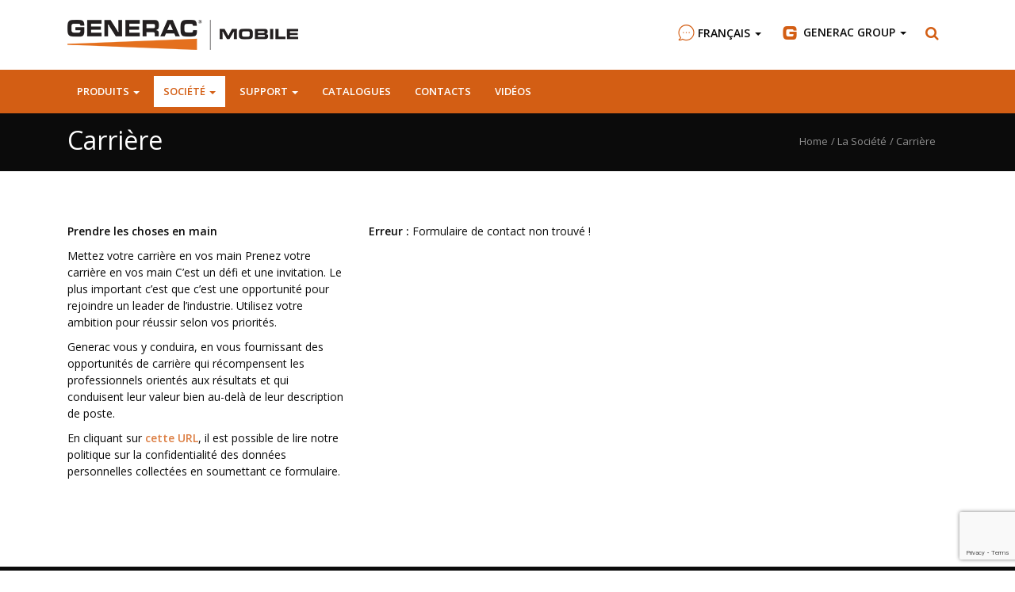

--- FILE ---
content_type: text/html; charset=UTF-8
request_url: https://www.towerlight.com/fr/company/carriere/
body_size: 10479
content:

<!DOCTYPE html>
<!--[if lt IE 7]><html lang="fr-FR" class="no-js lt-ie9 lt-ie8 lt-ie7"><![endif]-->
<!--[if (IE 7)&!(IEMobile)]><html lang="fr-FR" class="no-js lt-ie9 lt-ie8"><![endif]-->
<!--[if (IE 8)&!(IEMobile)]><html lang="fr-FR" class="no-js lt-ie9"><![endif]-->
<html lang="fr-FR">
	<head>
		<meta charset="UTF-8">
		<meta http-equiv="X-UA-Compatible" content="IE=edge">

				<meta name="HandheldFriendly" content="True">
		<meta name="MobileOptimized" content="320">
		<meta name="viewport" content="width=device-width, initial-scale=1">

				<meta name="author" content="Marcosh.net, www.marcosh.net">
		<meta name="copyright" content="Generac Mobile Products">

				<meta name="theme-color" content="#D35E14">
		<link rel="apple-touch-icon" href="https://www.towerlight.com/wp-content/themes/generac/assets/img/touch-icon.png">
		<link rel="icon" href="https://www.towerlight.com/wp-content/themes/generac/favicon.ico">

		<link rel="profile" href="https://gmpg.org/xfn/11">
	
		
		<meta name='robots' content='index, follow, max-image-preview:large, max-snippet:-1, max-video-preview:-1' />
	<style>img:is([sizes="auto" i], [sizes^="auto," i]) { contain-intrinsic-size: 3000px 1500px }</style>
	<link rel="alternate" hreflang="en" href="https://www.towerlight.com/company/career/" />
<link rel="alternate" hreflang="es" href="https://www.towerlight.com/es/company/career/" />
<link rel="alternate" hreflang="fr" href="https://www.towerlight.com/fr/company/carriere/" />
<link rel="alternate" hreflang="it" href="https://www.towerlight.com/it/la-societa/carriera/" />
<link rel="alternate" hreflang="de" href="https://www.towerlight.com/de/company/karriere/" />
<link rel="alternate" hreflang="pl" href="https://www.towerlight.com/pl/firma/kariera/" />
<link rel="alternate" hreflang="zh" href="https://www.towerlight.com/zh/company/career/" />
<link rel="alternate" hreflang="x-default" href="https://www.towerlight.com/company/career/" />

	<!-- This site is optimized with the Yoast SEO plugin v26.7 - https://yoast.com/wordpress/plugins/seo/ -->
	<title>Carrière &#8211; Generac Mobile</title>
	<meta name="description" content="Voulez-vous rejoindre l&#039;équipe Generac Mobile®? Envoyez-nous votre CV." />
	<meta property="og:locale" content="fr_FR" />
	<meta property="og:type" content="article" />
	<meta property="og:title" content="Carrière &#8211; Generac Mobile" />
	<meta property="og:description" content="Voulez-vous rejoindre l&#039;équipe Generac Mobile®? Envoyez-nous votre CV." />
	<meta property="og:url" content="https://www.towerlight.com/fr/company/carriere/" />
	<meta property="og:site_name" content="Generac Mobile" />
	<meta property="article:publisher" content="https://www.facebook.com/generactl" />
	<meta property="article:modified_time" content="2018-05-24T18:07:51+00:00" />
	<meta name="twitter:card" content="summary_large_image" />
	<script type="application/ld+json" class="yoast-schema-graph">{"@context":"https://schema.org","@graph":[{"@type":"WebPage","@id":"https://www.towerlight.com/fr/company/carriere/","url":"https://www.towerlight.com/fr/company/carriere/","name":"Carrière &#8211; Generac Mobile","isPartOf":{"@id":"https://www.towerlight.com/#website"},"datePublished":"2017-05-16T14:19:48+00:00","dateModified":"2018-05-24T18:07:51+00:00","description":"Voulez-vous rejoindre l'équipe Generac Mobile®? Envoyez-nous votre CV.","breadcrumb":{"@id":"https://www.towerlight.com/fr/company/carriere/#breadcrumb"},"inLanguage":"fr-FR","potentialAction":[{"@type":"ReadAction","target":["https://www.towerlight.com/fr/company/carriere/"]}]},{"@type":"BreadcrumbList","@id":"https://www.towerlight.com/fr/company/carriere/#breadcrumb","itemListElement":[{"@type":"ListItem","position":1,"name":"Home","item":"https://www.towerlight.com/fr/"},{"@type":"ListItem","position":2,"name":"La Société","item":"https://www.towerlight.com/fr/company/"},{"@type":"ListItem","position":3,"name":"Carrière"}]},{"@type":"WebSite","@id":"https://www.towerlight.com/#website","url":"https://www.towerlight.com/","name":"Generac Mobile","description":"Energy is our business","publisher":{"@id":"https://www.towerlight.com/#organization"},"potentialAction":[{"@type":"SearchAction","target":{"@type":"EntryPoint","urlTemplate":"https://www.towerlight.com/?s={search_term_string}"},"query-input":{"@type":"PropertyValueSpecification","valueRequired":true,"valueName":"search_term_string"}}],"inLanguage":"fr-FR"},{"@type":"Organization","@id":"https://www.towerlight.com/#organization","name":"Generac Mobile® Srl","url":"https://www.towerlight.com/","logo":{"@type":"ImageObject","inLanguage":"fr-FR","@id":"https://www.towerlight.com/#/schema/logo/image/","url":"https://www.towerlight.com/wp-content/uploads/2017/07/generac-logo-1.png","contentUrl":"https://www.towerlight.com/wp-content/uploads/2017/07/generac-logo-1.png","width":291,"height":34,"caption":"Generac Mobile® Srl"},"image":{"@id":"https://www.towerlight.com/#/schema/logo/image/"},"sameAs":["https://www.facebook.com/generactl","https://www.linkedin.com/company/tower-light?trk=top_nav_home","https://www.youtube.com/c/GeneracTL"]}]}</script>
	<!-- / Yoast SEO plugin. -->


<link rel='dns-prefetch' href='//fonts.googleapis.com' />
<link rel="alternate" type="application/rss+xml" title="Generac Mobile &raquo; Flux" href="https://www.towerlight.com/fr/feed/" />
<link rel="alternate" type="application/rss+xml" title="Generac Mobile &raquo; Flux des commentaires" href="https://www.towerlight.com/fr/comments/feed/" />
<link rel='stylesheet' id='wp-block-library-css' href='https://www.towerlight.com/wp-includes/css/dist/block-library/style.min.css?ver=8f1a1fccee5a5fc4a8c0f00fab6354fc' type='text/css' media='all' />
<style id='classic-theme-styles-inline-css' type='text/css'>
/*! This file is auto-generated */
.wp-block-button__link{color:#fff;background-color:#32373c;border-radius:9999px;box-shadow:none;text-decoration:none;padding:calc(.667em + 2px) calc(1.333em + 2px);font-size:1.125em}.wp-block-file__button{background:#32373c;color:#fff;text-decoration:none}
</style>
<link rel='stylesheet' id='contact-form-7-bootstrap-style-css' href='https://www.towerlight.com/wp-content/plugins/bootstrap-for-contact-form-7/assets/dist/css/style.min.css?ver=8f1a1fccee5a5fc4a8c0f00fab6354fc' type='text/css' media='all' />
<link rel='stylesheet' id='wpml-legacy-horizontal-list-0-css' href='https://www.towerlight.com/wp-content/plugins/sitepress-multilingual-cms/templates/language-switchers/legacy-list-horizontal/style.min.css?ver=1' type='text/css' media='all' />
<link rel='stylesheet' id='cmplz-general-css' href='https://www.towerlight.com/wp-content/plugins/complianz-gdpr-premium/assets/css/cookieblocker.min.css?ver=1762758982' type='text/css' media='all' />
<link rel='stylesheet' id='googlefonts-css' href='https://fonts.googleapis.com/css?family=Open+Sans:300,300i,400,400i,600,600i' type='text/css' media='all' />
<link rel='stylesheet' id='bootstrap-datepicker-css' href='https://www.towerlight.com/wp-content/themes/generac/assets/css/bootstrap-datetimepicker.min.css?ver=1.0' type='text/css' media='all' />
<link rel='stylesheet' id='owl-carousel-css' href='https://www.towerlight.com/wp-content/themes/generac/assets/css/owl.carousel.min.css?ver=1.0' type='text/css' media='all' />
<link rel='stylesheet' id='theme-css' href='https://www.towerlight.com/wp-content/themes/generac/assets/css/theme.min.css?ver=1.0' type='text/css' media='screen' />
<link rel='stylesheet' id='generac-style-css' href='https://www.towerlight.com/wp-content/themes/generac/style.css?ver=1.0' type='text/css' media='all' />
<link rel='stylesheet' id='js_composer_front-css' href='https://www.towerlight.com/wp-content/plugins/js_composer/assets/css/js_composer.min.css?ver=8.7' type='text/css' media='all' />
<link rel='stylesheet' id='js_composer_custom_css-css' href='//www.towerlight.com/wp-content/uploads/js_composer/custom.css?ver=8.7' type='text/css' media='all' />
<script type="text/javascript" id="wpml-cookie-js-extra">
/* <![CDATA[ */
var wpml_cookies = {"wp-wpml_current_language":{"value":"fr","expires":1,"path":"\/"}};
var wpml_cookies = {"wp-wpml_current_language":{"value":"fr","expires":1,"path":"\/"}};
/* ]]> */
</script>
<script type="text/javascript" src="https://www.towerlight.com/wp-content/plugins/sitepress-multilingual-cms/res/js/cookies/language-cookie.js?ver=486900" id="wpml-cookie-js" defer="defer" data-wp-strategy="defer"></script>
<script type="text/javascript" src="https://www.towerlight.com/wp-content/plugins/google-analytics-for-wordpress/assets/js/frontend-gtag.min.js?ver=9.11.1" id="monsterinsights-frontend-script-js" async="async" data-wp-strategy="async"></script>
<script data-cfasync="false" data-wpfc-render="false" type="text/javascript" id='monsterinsights-frontend-script-js-extra'>/* <![CDATA[ */
var monsterinsights_frontend = {"js_events_tracking":"true","download_extensions":"doc,pdf,ppt,zip,xls,docx,pptx,xlsx","inbound_paths":"[]","home_url":"https:\/\/www.towerlight.com\/fr\/","hash_tracking":"false","v4_id":"G-Q0WZRERCP8"};/* ]]> */
</script>
<script type="text/javascript" src="https://www.towerlight.com/wp-includes/js/jquery/jquery.min.js?ver=3.7.1" id="jquery-core-js"></script>
<script type="text/javascript" src="https://www.towerlight.com/wp-includes/js/jquery/jquery-migrate.min.js?ver=3.4.1" id="jquery-migrate-js"></script>
<script type="text/javascript" src="https://www.towerlight.com/wp-content/themes/generac/assets/js/lib/jquery.easing.min.js?ver=1.3.0" id="jquery-easing-js"></script>
<script></script><link rel="EditURI" type="application/rsd+xml" title="RSD" href="https://www.towerlight.com/xmlrpc.php?rsd" />
<meta name="generator" content="WPML ver:4.8.6 stt:64,1,4,3,27,41,2;" />
		<style type="text/css">
			div.wpcf7 .ajax-loader {
				background-image: url('https://www.towerlight.com/wp-content/plugins/contact-form-7/images/ajax-loader.gif');
			}
		</style>
		<meta name="generator" content="Powered by WPBakery Page Builder - drag and drop page builder for WordPress."/>
<meta name="generator" content="Powered by Slider Revolution 6.7.29 - responsive, Mobile-Friendly Slider Plugin for WordPress with comfortable drag and drop interface." />
<script>function setREVStartSize(e){
			//window.requestAnimationFrame(function() {
				window.RSIW = window.RSIW===undefined ? window.innerWidth : window.RSIW;
				window.RSIH = window.RSIH===undefined ? window.innerHeight : window.RSIH;
				try {
					var pw = document.getElementById(e.c).parentNode.offsetWidth,
						newh;
					pw = pw===0 || isNaN(pw) || (e.l=="fullwidth" || e.layout=="fullwidth") ? window.RSIW : pw;
					e.tabw = e.tabw===undefined ? 0 : parseInt(e.tabw);
					e.thumbw = e.thumbw===undefined ? 0 : parseInt(e.thumbw);
					e.tabh = e.tabh===undefined ? 0 : parseInt(e.tabh);
					e.thumbh = e.thumbh===undefined ? 0 : parseInt(e.thumbh);
					e.tabhide = e.tabhide===undefined ? 0 : parseInt(e.tabhide);
					e.thumbhide = e.thumbhide===undefined ? 0 : parseInt(e.thumbhide);
					e.mh = e.mh===undefined || e.mh=="" || e.mh==="auto" ? 0 : parseInt(e.mh,0);
					if(e.layout==="fullscreen" || e.l==="fullscreen")
						newh = Math.max(e.mh,window.RSIH);
					else{
						e.gw = Array.isArray(e.gw) ? e.gw : [e.gw];
						for (var i in e.rl) if (e.gw[i]===undefined || e.gw[i]===0) e.gw[i] = e.gw[i-1];
						e.gh = e.el===undefined || e.el==="" || (Array.isArray(e.el) && e.el.length==0)? e.gh : e.el;
						e.gh = Array.isArray(e.gh) ? e.gh : [e.gh];
						for (var i in e.rl) if (e.gh[i]===undefined || e.gh[i]===0) e.gh[i] = e.gh[i-1];
											
						var nl = new Array(e.rl.length),
							ix = 0,
							sl;
						e.tabw = e.tabhide>=pw ? 0 : e.tabw;
						e.thumbw = e.thumbhide>=pw ? 0 : e.thumbw;
						e.tabh = e.tabhide>=pw ? 0 : e.tabh;
						e.thumbh = e.thumbhide>=pw ? 0 : e.thumbh;
						for (var i in e.rl) nl[i] = e.rl[i]<window.RSIW ? 0 : e.rl[i];
						sl = nl[0];
						for (var i in nl) if (sl>nl[i] && nl[i]>0) { sl = nl[i]; ix=i;}
						var m = pw>(e.gw[ix]+e.tabw+e.thumbw) ? 1 : (pw-(e.tabw+e.thumbw)) / (e.gw[ix]);
						newh =  (e.gh[ix] * m) + (e.tabh + e.thumbh);
					}
					var el = document.getElementById(e.c);
					if (el!==null && el) el.style.height = newh+"px";
					el = document.getElementById(e.c+"_wrapper");
					if (el!==null && el) {
						el.style.height = newh+"px";
						el.style.display = "block";
					}
				} catch(e){
					console.log("Failure at Presize of Slider:" + e)
				}
			//});
		  };</script>
<noscript><style> .wpb_animate_when_almost_visible { opacity: 1; }</style></noscript>
		<!-- HTML5 Shim and Respond.js IE8 support of HTML5 elements and media queries -->
		<!-- WARNING: Respond.js doesn't work if you view the page via file:// -->
		<!--[if lt IE 9]>
			<script src="https://cdn.jsdelivr.net/html5shiv/3.7.3/html5shiv.min.js"></script>
			<script src="https://cdn.jsdelivr.net/respond/1.4.2/respond.min.js"></script>
		<![endif]-->

    
    <!-- Google Ads -->
    <script async src="https://www.googletagmanager.com/gtag/js?id=AW-982512177"></script>
    <script>
        window.dataLayer = window.dataLayer || [];
        function gtag(){dataLayer.push(arguments);}
        gtag('js', new Date());
        gtag('config', 'AW-982512177');
    </script>

	</head>

	<body data-rsssl=1 class="wp-singular page-template-default page page-id-4579 page-child parent-pageid-4554 wp-theme-generac group-blog wpb-js-composer js-comp-ver-8.7 vc_responsive">

        
		<div id="loader" aria-hidden="true">
    <div class="loader-wrapper">
        <div class="spinner">
            <div class="circle-clipper left">
                <div class="circle"></div>
            </div>
            <div class="gap-patch">
                <div class="circle"></div>
            </div>
            <div class="circle-clipper right">
                <div class="circle"></div>
            </div>
        </div>
    </div>
</div>

		<div id="wrapper">
			<header id="header">
				<div id="header-sticky">
					<div class="header-main">
	                    <div class="container">
							<a href="#" data-activates="menu-slideout" class="button-collapse">
								<span class="icon-bar"></span>
						        <span class="icon-bar"></span>
						        <span class="icon-bar"></span>
							</a>
													<p class="brand-logo"><a href="https://www.towerlight.com/fr/" rel="home"><img src="https://www.towerlight.com/wp-content/themes/generac/assets/img/generac-mobile-logo.png" alt="Generac Mobile" /></a></p>
						
						
<nav class="menu-options">
    <ul>

    
        <li class="dropdown">
            <a href="#" class="dropdown-toggle" id="dropdown-lang" data-toggle="dropdown" aria-expanded="false" role="button"><span class="gi gi-language"></span>Français <span class="caret"></span></a>            <ul class="dropdown-menu" aria-labelledby="dropdown-lang"><li><a href="https://www.towerlight.com/zh/company/career/">Chinese</a></li><li><a href="https://www.towerlight.com/pl/firma/kariera/?region=poland">Polski</a></li><li><a href="https://www.towerlight.com/it/la-societa/carriera/?region=italy">Italiano</a></li><li><a href="https://www.towerlight.com/es/company/career/">Español</a></li><li><a href="https://www.towerlight.com/company/career/">English</a></li><li><a href="https://www.towerlight.com/de/company/karriere/">Deutsch</a></li></ul>        </li>

        <li class="dropdown">
            <a href="#" class="dropdown-toggle" id="dropdown-group" data-toggle="dropdown" aria-expanded="false" role="button">
                <span class="gi gi-group"></span>
                <span class="hidden-xs">Generac&nbsp;</span>Group <span class="caret"></span>
            </a>
            <ul id="menu-group-websites" class="dropdown-menu" aria-labelledby="dropdown-group"><li id="menu-item-391" class="menu-item menu-item-type-custom menu-item-object-custom menu-item-391"><a target="_blank" href="http://www.generac.com">Generac Power Systems, Inc. (USA)</a></li>
<li id="menu-item-3867" class="menu-item menu-item-type-custom menu-item-object-custom menu-item-3867"><a href="https://www.towerlight.com/?region=british-isles">Generac Pramac UK Ltd.</a></li>
<li id="menu-item-392" class="menu-item menu-item-type-custom menu-item-object-custom menu-item-392"><a target="_blank" href="http://www.generaclatam.com">Generac Latam (Mexico)</a></li>
<li id="menu-item-393" class="menu-item menu-item-type-custom menu-item-object-custom menu-item-393"><a target="_blank" href="https://www.generac.com/business/mobile-power/">Generac Mobile (USA)</a></li>
<li id="menu-item-29595" class="menu-item menu-item-type-custom menu-item-object-custom menu-item-29595"><a href="https://www.generacinternational.com/">Generac International</a></li>
<li id="menu-item-394" class="menu-item menu-item-type-custom menu-item-object-custom menu-item-394"><a target="_blank" href="http://www.pramac.com">Pramac</a></li>
<li id="menu-item-22871" class="menu-item menu-item-type-custom menu-item-object-custom menu-item-22871"><a target="_blank" href="https://generacbrasil.com.br/">GPR Brasil</a></li>
</ul>        </li>

            <li id="header-search">
            <form method="get" id="searchform" class="searchform" action="https://www.towerlight.com/fr/">
    <div class="input-group">
        <label for="s" class="sr-only">Search for:</label>
        <input type="search" id="s" name="s" value="" class="form-control" placeholder="Search for..." />
        <div class="input-group-addon" role="button">
            <span class="fa fa-search"></span>
            <span class="close-search">
                <span class="lr">
                    <span class="rl"></span>
                </span>
            </span>
        </div>
    </div>
</form>
        </li>
    
    </ul>
</nav>

	                    </div>
	                </div><!-- .header-main -->
					<div id="menu-slideout" class="header-menu" role="navigation">
					<nav class="container nav-bar mm"><ul id="menu-navbar-global-fr" class="mm-nav"><li itemscope="itemscope" itemtype="https://www.schema.org/SiteNavigationElement" id="menu-item-6647" class="mega-menu menu-item menu-item-type-custom menu-item-object-custom menu-item-has-children menu-item-6647 dropdown"><a title="Produits" href="#" data-toggle="dropdown" class="dropdown-toggle" aria-haspopup="true">Produits <span class="caret"></span></a>
<ul role="menu" class="mm-dropdown dropdown-menu" >
	<li itemscope="itemscope" itemtype="https://www.schema.org/SiteNavigationElement" id="menu-item-6650" class="mm-parent menu-item menu-item-type-post_type menu-item-object-page menu-item-has-children menu-item-6650 dropdown"><a title="Tours d’éclairage" href="https://www.towerlight.com/fr/tours-d-eclairage/">Tours d’éclairage</a>
	<ul role="menu" class="mm-sub-dropdown" >
		<li itemscope="itemscope" itemtype="https://www.schema.org/SiteNavigationElement" id="menu-item-28000" class="menu-item menu-item-type-post_type menu-item-object-products menu-item-28000"><a title="Gamme PRO Hybrid" href="https://www.towerlight.com/fr/produits/tours-d-eclairage/gamme-pro/">Gamme PRO Hybrid</a></li>
		<li itemscope="itemscope" itemtype="https://www.schema.org/SiteNavigationElement" id="menu-item-24194" class="menu-item menu-item-type-post_type menu-item-object-products menu-item-24194"><a title="Gamme Électrique" href="https://www.towerlight.com/fr/produits/tours-d-eclairage/gamme-electrique/">Gamme Électrique</a></li>
		<li itemscope="itemscope" itemtype="https://www.schema.org/SiteNavigationElement" id="menu-item-23965" class="menu-item menu-item-type-post_type menu-item-object-products menu-item-23965"><a title="Gamme Diesel" href="https://www.towerlight.com/fr/produits/tours-d-eclairage/gamme-diesel/">Gamme Diesel</a></li>
	</ul>
</li>
	<li itemscope="itemscope" itemtype="https://www.schema.org/SiteNavigationElement" id="menu-item-6651" class="mm-parent menu-item menu-item-type-post_type menu-item-object-page menu-item-has-children menu-item-6651 dropdown"><a title="Dust Fighters" href="https://www.towerlight.com/fr/dust-fighters/">Dust Fighters</a>
	<ul role="menu" class="mm-sub-dropdown" >
		<li itemscope="itemscope" itemtype="https://www.schema.org/SiteNavigationElement" id="menu-item-6662" class="menu-item menu-item-type-post_type menu-item-object-page menu-item-6662"><a title="Suppression de la poussière" href="https://www.towerlight.com/fr/dust-fighters/">Suppression de la poussière</a></li>
	</ul>
</li>
	<li itemscope="itemscope" itemtype="https://www.schema.org/SiteNavigationElement" id="menu-item-6652" class="mm-parent menu-item menu-item-type-post_type menu-item-object-page menu-item-has-children menu-item-6652 dropdown"><a title="Wash Racks" href="https://www.towerlight.com/fr/wash-racks/">Wash Racks</a>
	<ul role="menu" class="mm-sub-dropdown" >
		<li itemscope="itemscope" itemtype="https://www.schema.org/SiteNavigationElement" id="menu-item-6663" class="menu-item menu-item-type-post_type menu-item-object-page menu-item-6663"><a title="Baies de lavage" href="https://www.towerlight.com/fr/wash-racks/">Baies de lavage</a></li>
	</ul>
</li>
	<li itemscope="itemscope" itemtype="https://www.schema.org/SiteNavigationElement" id="menu-item-6653" class="mm-parent menu-item menu-item-type-post_type menu-item-object-page menu-item-has-children menu-item-6653 dropdown"><a title="Groupes Électrogènes" href="https://www.towerlight.com/fr/groupes-electrogenes/">Groupes Électrogènes</a>
	<ul role="menu" class="mm-sub-dropdown" >
		<li itemscope="itemscope" itemtype="https://www.schema.org/SiteNavigationElement" id="menu-item-6668" class="menu-item menu-item-type-post_type menu-item-object-page menu-item-6668"><a title="Groupes Électrogènes" href="https://www.towerlight.com/fr/groupes-electrogenes/">Groupes Électrogènes</a></li>
	</ul>
</li>
	<li itemscope="itemscope" itemtype="https://www.schema.org/SiteNavigationElement" id="menu-item-27511" class="mm-parent menu-item menu-item-type-post_type menu-item-object-page menu-item-has-children menu-item-27511 dropdown"><a title="Stockage d’énergie" href="https://www.towerlight.com/fr/systemes-de-stockage-d-energie/">Stockage d’énergie</a>
	<ul role="menu" class="mm-sub-dropdown" >
		<li itemscope="itemscope" itemtype="https://www.schema.org/SiteNavigationElement" id="menu-item-27512" class="menu-item menu-item-type-post_type menu-item-object-page menu-item-27512"><a title="Stockage d’énergie" href="https://www.towerlight.com/fr/systemes-de-stockage-d-energie/">Stockage d’énergie</a></li>
	</ul>
</li>
</ul>
</li>
<li itemscope="itemscope" itemtype="https://www.schema.org/SiteNavigationElement" id="menu-item-6671" class="menu-item menu-item-type-custom menu-item-object-custom current-menu-ancestor menu-item-has-children menu-item-6671 dropdown"><a title="Société" href="#" data-toggle="dropdown" class="dropdown-toggle" aria-haspopup="true">Société <span class="caret"></span></a>
<ul role="menu" class="mm-dropdown dropdown-menu" >
	<li itemscope="itemscope" itemtype="https://www.schema.org/SiteNavigationElement" id="menu-item-6672" class="mm-parent menu-item menu-item-type-post_type menu-item-object-page current-page-ancestor current-menu-ancestor current-menu-parent current-page-parent current_page_parent current_page_ancestor menu-item-has-children menu-item-6672 dropdown"><a title="La Société" href="https://www.towerlight.com/fr/company/">La Société</a>
	<ul role="menu" class="mm-sub-dropdown" >
		<li itemscope="itemscope" itemtype="https://www.schema.org/SiteNavigationElement" id="menu-item-6675" class="menu-item menu-item-type-post_type menu-item-object-page menu-item-6675"><a title="Histoire" href="https://www.towerlight.com/fr/company/histoire/">Histoire</a></li>
		<li itemscope="itemscope" itemtype="https://www.schema.org/SiteNavigationElement" id="menu-item-6676" class="menu-item menu-item-type-post_type menu-item-object-page menu-item-6676"><a title="Mission" href="https://www.towerlight.com/fr/company/mission/">Mission</a></li>
		<li itemscope="itemscope" itemtype="https://www.schema.org/SiteNavigationElement" id="menu-item-6674" class="menu-item menu-item-type-post_type menu-item-object-page menu-item-6674"><a title="Durabilité" href="https://www.towerlight.com/fr/company/durabilite/">Durabilité</a></li>
		<li itemscope="itemscope" itemtype="https://www.schema.org/SiteNavigationElement" id="menu-item-6673" class="menu-item menu-item-type-post_type menu-item-object-page current-menu-item page_item page-item-4579 current_page_item menu-item-6673 active"><a title="Carrière" href="https://www.towerlight.com/fr/company/carriere/">Carrière</a></li>
		<li itemscope="itemscope" itemtype="https://www.schema.org/SiteNavigationElement" id="menu-item-7917" class="menu-item menu-item-type-post_type menu-item-object-page menu-item-7917"><a title="Code D’Éthique" href="https://www.towerlight.com/fr/code-d-ethique/">Code D’Éthique</a></li>
		<li itemscope="itemscope" itemtype="https://www.schema.org/SiteNavigationElement" id="menu-item-27864" class="menu-item menu-item-type-post_type menu-item-object-page menu-item-27864"><a title="Modèle 231" href="https://www.towerlight.com/fr/modele231/">Modèle 231</a></li>
		<li itemscope="itemscope" itemtype="https://www.schema.org/SiteNavigationElement" id="menu-item-28872" class="menu-item menu-item-type-post_type menu-item-object-page menu-item-28872"><a title="Qualité" href="https://www.towerlight.com/fr/certification-iso-9001-2015/">Qualité</a></li>
	</ul>
</li>
</ul>
</li>
<li itemscope="itemscope" itemtype="https://www.schema.org/SiteNavigationElement" id="menu-item-6678" class="menu-item menu-item-type-custom menu-item-object-custom menu-item-has-children menu-item-6678 dropdown"><a title="Support" href="#" data-toggle="dropdown" class="dropdown-toggle" aria-haspopup="true">Support <span class="caret"></span></a>
<ul role="menu" class="mm-dropdown dropdown-menu" >
	<li itemscope="itemscope" itemtype="https://www.schema.org/SiteNavigationElement" id="menu-item-8343" class="mm-parent menu-item menu-item-type-custom menu-item-object-custom menu-item-has-children menu-item-8343 dropdown"><a title="Services" href="#">Services</a>
	<ul role="menu" class="mm-sub-dropdown" >
		<li itemscope="itemscope" itemtype="https://www.schema.org/SiteNavigationElement" id="menu-item-6679" class="menu-item menu-item-type-post_type menu-item-object-page menu-item-6679"><a title="Après-vente" href="https://www.towerlight.com/fr/apres-vente/">Après-vente</a></li>
		<li itemscope="itemscope" itemtype="https://www.schema.org/SiteNavigationElement" id="menu-item-6680" class="menu-item menu-item-type-post_type menu-item-object-page menu-item-6680"><a title="Pièces détachées" href="https://www.towerlight.com/fr/pieces-detachees/">Pièces détachées</a></li>
		<li itemscope="itemscope" itemtype="https://www.schema.org/SiteNavigationElement" id="menu-item-23985" class="menu-item menu-item-type-post_type menu-item-object-page menu-item-23985"><a title="Documentation" href="https://www.towerlight.com/fr/documentation-technique/">Documentation</a></li>
	</ul>
</li>
	<li itemscope="itemscope" itemtype="https://www.schema.org/SiteNavigationElement" id="menu-item-8344" class="mm-parent menu-item menu-item-type-custom menu-item-object-custom menu-item-has-children menu-item-8344 dropdown"><a title="Tutoriels" target="_blank" href="https://www.towerlight.com/qr/">Tutoriels</a>
	<ul role="menu" class="mm-sub-dropdown" >
		<li itemscope="itemscope" itemtype="https://www.schema.org/SiteNavigationElement" id="menu-item-25667" class="menu-item menu-item-type-custom menu-item-object-custom menu-item-25667"><a title="Modèles PRO" target="_blank" href="https://www.towerlight.com/qr/categories/pro/">Modèles PRO</a></li>
		<li itemscope="itemscope" itemtype="https://www.schema.org/SiteNavigationElement" id="menu-item-24287" class="menu-item menu-item-type-custom menu-item-object-custom menu-item-24287"><a title="VT-Solar" target="_blank" href="https://www.towerlight.com/qr/categories/vts/">VT-Solar</a></li>
		<li itemscope="itemscope" itemtype="https://www.schema.org/SiteNavigationElement" id="menu-item-26346" class="menu-item menu-item-type-custom menu-item-object-custom menu-item-26346"><a title="TF4" target="_blank" href="https://www.towerlight.com/qr/categories/tf4/">TF4</a></li>
		<li itemscope="itemscope" itemtype="https://www.schema.org/SiteNavigationElement" id="menu-item-24286" class="menu-item menu-item-type-custom menu-item-object-custom menu-item-24286"><a title="Panneau manuel MCP" target="_blank" href="https://www.towerlight.com/qr/categories/mcp/">Panneau manuel MCP</a></li>
		<li itemscope="itemscope" itemtype="https://www.schema.org/SiteNavigationElement" id="menu-item-24288" class="menu-item menu-item-type-custom menu-item-object-custom menu-item-24288"><a title="Télémétrie" target="_blank" href="https://www.towerlight.com/qr/categories/telemetric/">Télémétrie</a></li>
		<li itemscope="itemscope" itemtype="https://www.schema.org/SiteNavigationElement" id="menu-item-25670" class="menu-item menu-item-type-custom menu-item-object-custom menu-item-25670"><a title="PowerJet" target="_blank" href="https://www.towerlight.com/qr/categories/powerjet/">PowerJet</a></li>
	</ul>
</li>
</ul>
</li>
<li itemscope="itemscope" itemtype="https://www.schema.org/SiteNavigationElement" id="menu-item-6682" class="menu-item menu-item-type-post_type menu-item-object-page menu-item-6682"><a title="Catalogues" href="https://www.towerlight.com/fr/catalogues-fr/">Catalogues</a></li>
<li itemscope="itemscope" itemtype="https://www.schema.org/SiteNavigationElement" id="menu-item-6683" class="menu-item menu-item-type-post_type menu-item-object-page menu-item-6683"><a title="Contacts" href="https://www.towerlight.com/fr/contacts/">Contacts</a></li>
<li itemscope="itemscope" itemtype="https://www.schema.org/SiteNavigationElement" id="menu-item-6684" class="menu-item menu-item-type-post_type menu-item-object-page menu-item-6684"><a title="Vidéos" href="https://www.towerlight.com/fr/videos/">Vidéos</a></li>
</ul></nav>					</div><!-- .header-menu -->
				</div><!-- #header-sticky -->
			</header><!-- #header -->

		<section class="breadcrumb-bar">
    <div class="container">
        <div class="row">
            <div class="col-sm-6">
                                <h1 class="page-title">Carrière</h1>
                            </div>
                    <div class="col-sm-6">
                <ol class="breadcrumb">
                    <li itemscope itemtype="http://schema.org/breadcrumb"><a href="https://www.towerlight.com/fr/" itemprop="url"><span itemprop="title">Home</span></a></li>
                                                                                        <li itemscope itemtype="http://schema.org/breadcrumb"><a href="https://www.towerlight.com/fr/company/" itemprop="url"><span itemprop="title">La Société</span></a></li>
                                                                        <li class="active" itemscope itemtype="http://schema.org/breadcrumb"><span itemprop="title">Carrière</span></li>
                                </ol>
            </div>
                </div>
    </div>
</section>

<main id="main-content" class="page-content">

	<div class="container">


		
<div id="post-4579" class="post-4579 page type-page status-publish hentry">
    <div class="wpb-content-wrapper"><div class="vc_row wpb_row vc_row-fluid"><div class="wpb_column vc_column_container vc_col-sm-4"><div class="vc_column-inner"><div class="wpb_wrapper">
	<div class="wpb_text_column wpb_content_element" >
		<div class="wpb_wrapper">
			<p><strong>Prendre les choses en main</strong></p>
<p>Mettez votre carrière en vos main Prenez votre carrière en vos main C’est un défi et une invitation. Le plus important c’est que c’est une opportunité pour rejoindre un leader de l’industrie. Utilisez votre ambition pour réussir selon vos priorités.</p>
<p>Generac vous y conduira, en vous fournissant des opportunités de carrière qui récompensent les professionnels orientés aux résultats et qui conduisent leur valeur bien au-delà de leur description de poste.</p>
<p>En cliquant sur <a href="https://www.towerlight.com/fr/privacy-donnees-candidature/"><strong>cette URL</strong></a>, il est possible de lire notre politique sur la confidentialité des données personnelles collectées en soumettant ce formulaire.</p>

		</div>
	</div>
</div></div></div><div class="wpb_column vc_column_container vc_col-sm-8"><div class="vc_column-inner"><div class="wpb_wrapper"><p class="wpcf7-contact-form-not-found"><strong>Erreur :</strong> Formulaire de contact non trouvé !</p></div></div></div></div>
</div></div>

	</div>

	
</main><!-- #main-content -->

<!--WPFC_FOOTER_START-->		</div><!-- #wrapper -->

		<footer id="footer">
			<div class="footer-top container">
				<div class="row">
					
    <div class="col-first col-sm-8">
        <div id="text-2" class="widget_text">			<div class="textwidget"><h3><strong>PR Industrial Srl unipersonale &#8211; V.A.T. 06264860484</strong></h3>
<p>All the features, data, and photographs published on this website are for guidance only. Every product could be subject to change at any time without prior notice.</p>
</div>
		</div>    </div>
    <div class="col-second col-sm-4">
        <div id="media_image-3" class="widget_media_image"><img width="130" height="42" src="https://www.towerlight.com/wp-content/uploads/2018/10/generac-vert-reverse-300x97.png" class="image wp-image-12641  attachment-130x42 size-130x42" alt="" style="max-width: 100%; height: auto;" decoding="async" loading="lazy" srcset="https://www.towerlight.com/wp-content/uploads/2018/10/generac-vert-reverse-300x97.png 300w, https://www.towerlight.com/wp-content/uploads/2018/10/generac-vert-reverse-120x39.png 120w, https://www.towerlight.com/wp-content/uploads/2018/10/generac-vert-reverse.png 516w" sizes="auto, (max-width: 130px) 100vw, 130px" /></div><div id="generac_widget-2" class="widget_generac_widget">
        <div class="generac_widget">
							<ul class="social-nav">
										<li>
						<a href="https://www.facebook.com/generactl" target="_blank">
							<span class="fa fa-facebook"></span>						</a>
					</li>
										<li>
						<a href="https://www.linkedin.com/company/generacmobile" target="_blank">
							<span class="fa fa-linkedin"></span>						</a>
					</li>
										<li>
						<a href="https://www.youtube.com/channel/UCHdY5GwL5GG4V63PKe83Ftw" target="_blank">
							<span class="fa fa-youtube-play"></span>						</a>
					</li>
									</ul>
					</div>

 		</div>    </div>
				</div>
			</div>
			<div class="footer-bottom container">
				<div class="row">
					<div class="col-sm-12">
																<p class="copyright">&copy; 1997-2026 PR Industrial Srl Unipersonale  - <a href="https://www.towerlight.com/fr/privacy-policy/">Privacy Policy</a></p>
																</div>
				</div>
			</div>
		</footer><!-- #footer -->

	
		
		<script>
			window.RS_MODULES = window.RS_MODULES || {};
			window.RS_MODULES.modules = window.RS_MODULES.modules || {};
			window.RS_MODULES.waiting = window.RS_MODULES.waiting || [];
			window.RS_MODULES.defered = true;
			window.RS_MODULES.moduleWaiting = window.RS_MODULES.moduleWaiting || {};
			window.RS_MODULES.type = 'compiled';
		</script>
		<script type="speculationrules">
{"prefetch":[{"source":"document","where":{"and":[{"href_matches":"\/fr\/*"},{"not":{"href_matches":["\/wp-*.php","\/wp-admin\/*","\/wp-content\/uploads\/*","\/wp-content\/*","\/wp-content\/plugins\/*","\/wp-content\/themes\/generac\/*","\/fr\/*\\?(.+)"]}},{"not":{"selector_matches":"a[rel~=\"nofollow\"]"}},{"not":{"selector_matches":".no-prefetch, .no-prefetch a"}}]},"eagerness":"conservative"}]}
</script>
<link rel='stylesheet' id='rs-plugin-settings-css' href='//www.towerlight.com/wp-content/plugins/revslider/sr6/assets/css/rs6.css?ver=6.7.29' type='text/css' media='all' />
<style id='rs-plugin-settings-inline-css' type='text/css'>
#rs-demo-id {}
</style>
<script type="text/javascript" src="https://www.towerlight.com/wp-includes/js/dist/hooks.min.js?ver=4d63a3d491d11ffd8ac6" id="wp-hooks-js"></script>
<script type="text/javascript" src="https://www.towerlight.com/wp-includes/js/dist/i18n.min.js?ver=5e580eb46a90c2b997e6" id="wp-i18n-js"></script>
<script type="text/javascript" id="wp-i18n-js-after">
/* <![CDATA[ */
wp.i18n.setLocaleData( { 'text direction\u0004ltr': [ 'ltr' ] } );
/* ]]> */
</script>
<script type="text/javascript" src="https://www.towerlight.com/wp-content/plugins/contact-form-7/includes/swv/js/index.js?ver=6.1.4" id="swv-js"></script>
<script type="text/javascript" id="contact-form-7-js-translations">
/* <![CDATA[ */
( function( domain, translations ) {
	var localeData = translations.locale_data[ domain ] || translations.locale_data.messages;
	localeData[""].domain = domain;
	wp.i18n.setLocaleData( localeData, domain );
} )( "contact-form-7", {"translation-revision-date":"2025-02-06 12:02:14+0000","generator":"GlotPress\/4.0.1","domain":"messages","locale_data":{"messages":{"":{"domain":"messages","plural-forms":"nplurals=2; plural=n > 1;","lang":"fr"},"This contact form is placed in the wrong place.":["Ce formulaire de contact est plac\u00e9 dans un mauvais endroit."],"Error:":["Erreur\u00a0:"]}},"comment":{"reference":"includes\/js\/index.js"}} );
/* ]]> */
</script>
<script type="text/javascript" id="contact-form-7-js-before">
/* <![CDATA[ */
var wpcf7 = {
    "api": {
        "root": "https:\/\/www.towerlight.com\/fr\/wp-json\/",
        "namespace": "contact-form-7\/v1"
    }
};
/* ]]> */
</script>
<script type="text/javascript" src="https://www.towerlight.com/wp-content/plugins/contact-form-7/includes/js/index.js?ver=6.1.4" id="contact-form-7-js"></script>
<script type="text/javascript" src="https://www.towerlight.com/wp-includes/js/jquery/jquery.form.min.js?ver=4.3.0" id="jquery-form-js"></script>
<script type="text/javascript" src="https://www.towerlight.com/wp-content/plugins/bootstrap-for-contact-form-7/assets/dist/js/scripts.min.js?ver=1.4.8" id="contact-form-7-bootstrap-js"></script>
<script type="text/javascript" src="//www.towerlight.com/wp-content/plugins/revslider/sr6/assets/js/rbtools.min.js?ver=6.7.29" defer async id="tp-tools-js"></script>
<script type="text/javascript" src="//www.towerlight.com/wp-content/plugins/revslider/sr6/assets/js/rs6.min.js?ver=6.7.29" defer async id="revmin-js"></script>
<script type="text/javascript" src="https://www.towerlight.com/wp-content/themes/generac/assets/js/lib/bootstrap.min.js?ver=3.3.7" id="bootstrap-js-js"></script>
<script type="text/javascript" src="https://www.towerlight.com/wp-content/themes/generac/assets/js/lib/bootstrap-datetimepicker.min.js?ver=4.17.37" id="bootstrap-js-datepicker-js"></script>
<script type="text/javascript" src="https://www.towerlight.com/wp-content/themes/generac/assets/js/lib/owl.carousel.min.js?ver=2.2.1" id="owl-carousel-js-js"></script>
<script type="text/javascript" src="https://www.towerlight.com/wp-content/themes/generac/assets/js/lib/sidenav.min.js?ver=0.100.2" id="sidenav-js"></script>
<script type="text/javascript" src="https://www.towerlight.com/wp-content/themes/generac/assets/js/theme.min.js?ver=1.2.7" id="theme-js-js"></script>
<script type="text/javascript" src="https://www.google.com/recaptcha/api.js?render=6Lc6PIgUAAAAAMvH3LBW0ihIlwgAHaDJl6zoQzYl&amp;ver=3.0" id="google-recaptcha-js"></script>
<script type="text/javascript" src="https://www.towerlight.com/wp-includes/js/dist/vendor/wp-polyfill.min.js?ver=3.15.0" id="wp-polyfill-js"></script>
<script type="text/javascript" id="wpcf7-recaptcha-js-before">
/* <![CDATA[ */
var wpcf7_recaptcha = {
    "sitekey": "6Lc6PIgUAAAAAMvH3LBW0ihIlwgAHaDJl6zoQzYl",
    "actions": {
        "homepage": "homepage",
        "contactform": "contactform"
    }
};
/* ]]> */
</script>
<script type="text/javascript" src="https://www.towerlight.com/wp-content/plugins/contact-form-7/modules/recaptcha/index.js?ver=6.1.4" id="wpcf7-recaptcha-js"></script>
<script type="text/javascript" src="https://www.towerlight.com/wp-content/plugins/js_composer/assets/js/dist/js_composer_front.min.js?ver=8.7" id="wpb_composer_front_js-js"></script>
		<!-- This site uses the Google Analytics by MonsterInsights plugin v9.11.1 - Using Analytics tracking - https://www.monsterinsights.com/ -->
							<script src="//www.googletagmanager.com/gtag/js?id=G-Q0WZRERCP8"  data-cfasync="false" data-wpfc-render="false" type="text/javascript" async></script>
			<script data-cfasync="false" data-wpfc-render="false" type="text/javascript">
				var mi_version = '9.11.1';
				var mi_track_user = true;
				var mi_no_track_reason = '';
								var MonsterInsightsDefaultLocations = {"page_location":"https:\/\/www.towerlight.com\/fr\/company\/carriere\/"};
								if ( typeof MonsterInsightsPrivacyGuardFilter === 'function' ) {
					var MonsterInsightsLocations = (typeof MonsterInsightsExcludeQuery === 'object') ? MonsterInsightsPrivacyGuardFilter( MonsterInsightsExcludeQuery ) : MonsterInsightsPrivacyGuardFilter( MonsterInsightsDefaultLocations );
				} else {
					var MonsterInsightsLocations = (typeof MonsterInsightsExcludeQuery === 'object') ? MonsterInsightsExcludeQuery : MonsterInsightsDefaultLocations;
				}

								var disableStrs = [
										'ga-disable-G-Q0WZRERCP8',
									];

				/* Function to detect opted out users */
				function __gtagTrackerIsOptedOut() {
					for (var index = 0; index < disableStrs.length; index++) {
						if (document.cookie.indexOf(disableStrs[index] + '=true') > -1) {
							return true;
						}
					}

					return false;
				}

				/* Disable tracking if the opt-out cookie exists. */
				if (__gtagTrackerIsOptedOut()) {
					for (var index = 0; index < disableStrs.length; index++) {
						window[disableStrs[index]] = true;
					}
				}

				/* Opt-out function */
				function __gtagTrackerOptout() {
					for (var index = 0; index < disableStrs.length; index++) {
						document.cookie = disableStrs[index] + '=true; expires=Thu, 31 Dec 2099 23:59:59 UTC; path=/';
						window[disableStrs[index]] = true;
					}
				}

				if ('undefined' === typeof gaOptout) {
					function gaOptout() {
						__gtagTrackerOptout();
					}
				}
								window.dataLayer = window.dataLayer || [];

				window.MonsterInsightsDualTracker = {
					helpers: {},
					trackers: {},
				};
				if (mi_track_user) {
					function __gtagDataLayer() {
						dataLayer.push(arguments);
					}

					function __gtagTracker(type, name, parameters) {
						if (!parameters) {
							parameters = {};
						}

						if (parameters.send_to) {
							__gtagDataLayer.apply(null, arguments);
							return;
						}

						if (type === 'event') {
														parameters.send_to = monsterinsights_frontend.v4_id;
							var hookName = name;
							if (typeof parameters['event_category'] !== 'undefined') {
								hookName = parameters['event_category'] + ':' + name;
							}

							if (typeof MonsterInsightsDualTracker.trackers[hookName] !== 'undefined') {
								MonsterInsightsDualTracker.trackers[hookName](parameters);
							} else {
								__gtagDataLayer('event', name, parameters);
							}
							
						} else {
							__gtagDataLayer.apply(null, arguments);
						}
					}

					__gtagTracker('js', new Date());
					__gtagTracker('set', {
						'developer_id.dZGIzZG': true,
											});
					if ( MonsterInsightsLocations.page_location ) {
						__gtagTracker('set', MonsterInsightsLocations);
					}
										__gtagTracker('config', 'G-Q0WZRERCP8', {"forceSSL":"true"} );
										window.gtag = __gtagTracker;										(function () {
						/* https://developers.google.com/analytics/devguides/collection/analyticsjs/ */
						/* ga and __gaTracker compatibility shim. */
						var noopfn = function () {
							return null;
						};
						var newtracker = function () {
							return new Tracker();
						};
						var Tracker = function () {
							return null;
						};
						var p = Tracker.prototype;
						p.get = noopfn;
						p.set = noopfn;
						p.send = function () {
							var args = Array.prototype.slice.call(arguments);
							args.unshift('send');
							__gaTracker.apply(null, args);
						};
						var __gaTracker = function () {
							var len = arguments.length;
							if (len === 0) {
								return;
							}
							var f = arguments[len - 1];
							if (typeof f !== 'object' || f === null || typeof f.hitCallback !== 'function') {
								if ('send' === arguments[0]) {
									var hitConverted, hitObject = false, action;
									if ('event' === arguments[1]) {
										if ('undefined' !== typeof arguments[3]) {
											hitObject = {
												'eventAction': arguments[3],
												'eventCategory': arguments[2],
												'eventLabel': arguments[4],
												'value': arguments[5] ? arguments[5] : 1,
											}
										}
									}
									if ('pageview' === arguments[1]) {
										if ('undefined' !== typeof arguments[2]) {
											hitObject = {
												'eventAction': 'page_view',
												'page_path': arguments[2],
											}
										}
									}
									if (typeof arguments[2] === 'object') {
										hitObject = arguments[2];
									}
									if (typeof arguments[5] === 'object') {
										Object.assign(hitObject, arguments[5]);
									}
									if ('undefined' !== typeof arguments[1].hitType) {
										hitObject = arguments[1];
										if ('pageview' === hitObject.hitType) {
											hitObject.eventAction = 'page_view';
										}
									}
									if (hitObject) {
										action = 'timing' === arguments[1].hitType ? 'timing_complete' : hitObject.eventAction;
										hitConverted = mapArgs(hitObject);
										__gtagTracker('event', action, hitConverted);
									}
								}
								return;
							}

							function mapArgs(args) {
								var arg, hit = {};
								var gaMap = {
									'eventCategory': 'event_category',
									'eventAction': 'event_action',
									'eventLabel': 'event_label',
									'eventValue': 'event_value',
									'nonInteraction': 'non_interaction',
									'timingCategory': 'event_category',
									'timingVar': 'name',
									'timingValue': 'value',
									'timingLabel': 'event_label',
									'page': 'page_path',
									'location': 'page_location',
									'title': 'page_title',
									'referrer' : 'page_referrer',
								};
								for (arg in args) {
																		if (!(!args.hasOwnProperty(arg) || !gaMap.hasOwnProperty(arg))) {
										hit[gaMap[arg]] = args[arg];
									} else {
										hit[arg] = args[arg];
									}
								}
								return hit;
							}

							try {
								f.hitCallback();
							} catch (ex) {
							}
						};
						__gaTracker.create = newtracker;
						__gaTracker.getByName = newtracker;
						__gaTracker.getAll = function () {
							return [];
						};
						__gaTracker.remove = noopfn;
						__gaTracker.loaded = true;
						window['__gaTracker'] = __gaTracker;
					})();
									} else {
										console.log("");
					(function () {
						function __gtagTracker() {
							return null;
						}

						window['__gtagTracker'] = __gtagTracker;
						window['gtag'] = __gtagTracker;
					})();
									}
			</script>
							<!-- / Google Analytics by MonsterInsights -->
					<script data-category="functional">
											</script>
			<script></script>
		
	
	
	
	<script type="text/javascript">
		function gtag_report_conversion(url = false, event_code) {
			var callback = function() {
				if (url && url !== '') {
					window.location = url;
				}
			};
			gtag('event', 'conversion', {
				'send_to': event_code,
				'event_callback': callback
			});
			return false;
		}
		document.addEventListener('wpcf7submit', function(e) {
			var contactFormIds = [301, 8775, 8392, 4581, 3779, 8776, 3772, 11001];
			var formId = e.detail.contactFormId;
			if ( contactFormIds.indexOf(formId) !== -1 ) {
				return gtag_report_conversion(false, 'AW-982512177/H3IXCNmErcMCELHkv9QD');
			}
		}, false);
		jQuery(document).on('generac_catalogues_success', function() {
			return gtag_report_conversion(false, 'AW-982512177/LaUKCKClrcMCELHkv9QD');
		});
	</script>

	</body>
</html>
<!-- Cache has NOT been created due to optimized resource -->

--- FILE ---
content_type: text/html; charset=utf-8
request_url: https://www.google.com/recaptcha/api2/anchor?ar=1&k=6Lc6PIgUAAAAAMvH3LBW0ihIlwgAHaDJl6zoQzYl&co=aHR0cHM6Ly93d3cudG93ZXJsaWdodC5jb206NDQz&hl=en&v=N67nZn4AqZkNcbeMu4prBgzg&size=invisible&anchor-ms=20000&execute-ms=30000&cb=rgfklbg5s3vo
body_size: 48693
content:
<!DOCTYPE HTML><html dir="ltr" lang="en"><head><meta http-equiv="Content-Type" content="text/html; charset=UTF-8">
<meta http-equiv="X-UA-Compatible" content="IE=edge">
<title>reCAPTCHA</title>
<style type="text/css">
/* cyrillic-ext */
@font-face {
  font-family: 'Roboto';
  font-style: normal;
  font-weight: 400;
  font-stretch: 100%;
  src: url(//fonts.gstatic.com/s/roboto/v48/KFO7CnqEu92Fr1ME7kSn66aGLdTylUAMa3GUBHMdazTgWw.woff2) format('woff2');
  unicode-range: U+0460-052F, U+1C80-1C8A, U+20B4, U+2DE0-2DFF, U+A640-A69F, U+FE2E-FE2F;
}
/* cyrillic */
@font-face {
  font-family: 'Roboto';
  font-style: normal;
  font-weight: 400;
  font-stretch: 100%;
  src: url(//fonts.gstatic.com/s/roboto/v48/KFO7CnqEu92Fr1ME7kSn66aGLdTylUAMa3iUBHMdazTgWw.woff2) format('woff2');
  unicode-range: U+0301, U+0400-045F, U+0490-0491, U+04B0-04B1, U+2116;
}
/* greek-ext */
@font-face {
  font-family: 'Roboto';
  font-style: normal;
  font-weight: 400;
  font-stretch: 100%;
  src: url(//fonts.gstatic.com/s/roboto/v48/KFO7CnqEu92Fr1ME7kSn66aGLdTylUAMa3CUBHMdazTgWw.woff2) format('woff2');
  unicode-range: U+1F00-1FFF;
}
/* greek */
@font-face {
  font-family: 'Roboto';
  font-style: normal;
  font-weight: 400;
  font-stretch: 100%;
  src: url(//fonts.gstatic.com/s/roboto/v48/KFO7CnqEu92Fr1ME7kSn66aGLdTylUAMa3-UBHMdazTgWw.woff2) format('woff2');
  unicode-range: U+0370-0377, U+037A-037F, U+0384-038A, U+038C, U+038E-03A1, U+03A3-03FF;
}
/* math */
@font-face {
  font-family: 'Roboto';
  font-style: normal;
  font-weight: 400;
  font-stretch: 100%;
  src: url(//fonts.gstatic.com/s/roboto/v48/KFO7CnqEu92Fr1ME7kSn66aGLdTylUAMawCUBHMdazTgWw.woff2) format('woff2');
  unicode-range: U+0302-0303, U+0305, U+0307-0308, U+0310, U+0312, U+0315, U+031A, U+0326-0327, U+032C, U+032F-0330, U+0332-0333, U+0338, U+033A, U+0346, U+034D, U+0391-03A1, U+03A3-03A9, U+03B1-03C9, U+03D1, U+03D5-03D6, U+03F0-03F1, U+03F4-03F5, U+2016-2017, U+2034-2038, U+203C, U+2040, U+2043, U+2047, U+2050, U+2057, U+205F, U+2070-2071, U+2074-208E, U+2090-209C, U+20D0-20DC, U+20E1, U+20E5-20EF, U+2100-2112, U+2114-2115, U+2117-2121, U+2123-214F, U+2190, U+2192, U+2194-21AE, U+21B0-21E5, U+21F1-21F2, U+21F4-2211, U+2213-2214, U+2216-22FF, U+2308-230B, U+2310, U+2319, U+231C-2321, U+2336-237A, U+237C, U+2395, U+239B-23B7, U+23D0, U+23DC-23E1, U+2474-2475, U+25AF, U+25B3, U+25B7, U+25BD, U+25C1, U+25CA, U+25CC, U+25FB, U+266D-266F, U+27C0-27FF, U+2900-2AFF, U+2B0E-2B11, U+2B30-2B4C, U+2BFE, U+3030, U+FF5B, U+FF5D, U+1D400-1D7FF, U+1EE00-1EEFF;
}
/* symbols */
@font-face {
  font-family: 'Roboto';
  font-style: normal;
  font-weight: 400;
  font-stretch: 100%;
  src: url(//fonts.gstatic.com/s/roboto/v48/KFO7CnqEu92Fr1ME7kSn66aGLdTylUAMaxKUBHMdazTgWw.woff2) format('woff2');
  unicode-range: U+0001-000C, U+000E-001F, U+007F-009F, U+20DD-20E0, U+20E2-20E4, U+2150-218F, U+2190, U+2192, U+2194-2199, U+21AF, U+21E6-21F0, U+21F3, U+2218-2219, U+2299, U+22C4-22C6, U+2300-243F, U+2440-244A, U+2460-24FF, U+25A0-27BF, U+2800-28FF, U+2921-2922, U+2981, U+29BF, U+29EB, U+2B00-2BFF, U+4DC0-4DFF, U+FFF9-FFFB, U+10140-1018E, U+10190-1019C, U+101A0, U+101D0-101FD, U+102E0-102FB, U+10E60-10E7E, U+1D2C0-1D2D3, U+1D2E0-1D37F, U+1F000-1F0FF, U+1F100-1F1AD, U+1F1E6-1F1FF, U+1F30D-1F30F, U+1F315, U+1F31C, U+1F31E, U+1F320-1F32C, U+1F336, U+1F378, U+1F37D, U+1F382, U+1F393-1F39F, U+1F3A7-1F3A8, U+1F3AC-1F3AF, U+1F3C2, U+1F3C4-1F3C6, U+1F3CA-1F3CE, U+1F3D4-1F3E0, U+1F3ED, U+1F3F1-1F3F3, U+1F3F5-1F3F7, U+1F408, U+1F415, U+1F41F, U+1F426, U+1F43F, U+1F441-1F442, U+1F444, U+1F446-1F449, U+1F44C-1F44E, U+1F453, U+1F46A, U+1F47D, U+1F4A3, U+1F4B0, U+1F4B3, U+1F4B9, U+1F4BB, U+1F4BF, U+1F4C8-1F4CB, U+1F4D6, U+1F4DA, U+1F4DF, U+1F4E3-1F4E6, U+1F4EA-1F4ED, U+1F4F7, U+1F4F9-1F4FB, U+1F4FD-1F4FE, U+1F503, U+1F507-1F50B, U+1F50D, U+1F512-1F513, U+1F53E-1F54A, U+1F54F-1F5FA, U+1F610, U+1F650-1F67F, U+1F687, U+1F68D, U+1F691, U+1F694, U+1F698, U+1F6AD, U+1F6B2, U+1F6B9-1F6BA, U+1F6BC, U+1F6C6-1F6CF, U+1F6D3-1F6D7, U+1F6E0-1F6EA, U+1F6F0-1F6F3, U+1F6F7-1F6FC, U+1F700-1F7FF, U+1F800-1F80B, U+1F810-1F847, U+1F850-1F859, U+1F860-1F887, U+1F890-1F8AD, U+1F8B0-1F8BB, U+1F8C0-1F8C1, U+1F900-1F90B, U+1F93B, U+1F946, U+1F984, U+1F996, U+1F9E9, U+1FA00-1FA6F, U+1FA70-1FA7C, U+1FA80-1FA89, U+1FA8F-1FAC6, U+1FACE-1FADC, U+1FADF-1FAE9, U+1FAF0-1FAF8, U+1FB00-1FBFF;
}
/* vietnamese */
@font-face {
  font-family: 'Roboto';
  font-style: normal;
  font-weight: 400;
  font-stretch: 100%;
  src: url(//fonts.gstatic.com/s/roboto/v48/KFO7CnqEu92Fr1ME7kSn66aGLdTylUAMa3OUBHMdazTgWw.woff2) format('woff2');
  unicode-range: U+0102-0103, U+0110-0111, U+0128-0129, U+0168-0169, U+01A0-01A1, U+01AF-01B0, U+0300-0301, U+0303-0304, U+0308-0309, U+0323, U+0329, U+1EA0-1EF9, U+20AB;
}
/* latin-ext */
@font-face {
  font-family: 'Roboto';
  font-style: normal;
  font-weight: 400;
  font-stretch: 100%;
  src: url(//fonts.gstatic.com/s/roboto/v48/KFO7CnqEu92Fr1ME7kSn66aGLdTylUAMa3KUBHMdazTgWw.woff2) format('woff2');
  unicode-range: U+0100-02BA, U+02BD-02C5, U+02C7-02CC, U+02CE-02D7, U+02DD-02FF, U+0304, U+0308, U+0329, U+1D00-1DBF, U+1E00-1E9F, U+1EF2-1EFF, U+2020, U+20A0-20AB, U+20AD-20C0, U+2113, U+2C60-2C7F, U+A720-A7FF;
}
/* latin */
@font-face {
  font-family: 'Roboto';
  font-style: normal;
  font-weight: 400;
  font-stretch: 100%;
  src: url(//fonts.gstatic.com/s/roboto/v48/KFO7CnqEu92Fr1ME7kSn66aGLdTylUAMa3yUBHMdazQ.woff2) format('woff2');
  unicode-range: U+0000-00FF, U+0131, U+0152-0153, U+02BB-02BC, U+02C6, U+02DA, U+02DC, U+0304, U+0308, U+0329, U+2000-206F, U+20AC, U+2122, U+2191, U+2193, U+2212, U+2215, U+FEFF, U+FFFD;
}
/* cyrillic-ext */
@font-face {
  font-family: 'Roboto';
  font-style: normal;
  font-weight: 500;
  font-stretch: 100%;
  src: url(//fonts.gstatic.com/s/roboto/v48/KFO7CnqEu92Fr1ME7kSn66aGLdTylUAMa3GUBHMdazTgWw.woff2) format('woff2');
  unicode-range: U+0460-052F, U+1C80-1C8A, U+20B4, U+2DE0-2DFF, U+A640-A69F, U+FE2E-FE2F;
}
/* cyrillic */
@font-face {
  font-family: 'Roboto';
  font-style: normal;
  font-weight: 500;
  font-stretch: 100%;
  src: url(//fonts.gstatic.com/s/roboto/v48/KFO7CnqEu92Fr1ME7kSn66aGLdTylUAMa3iUBHMdazTgWw.woff2) format('woff2');
  unicode-range: U+0301, U+0400-045F, U+0490-0491, U+04B0-04B1, U+2116;
}
/* greek-ext */
@font-face {
  font-family: 'Roboto';
  font-style: normal;
  font-weight: 500;
  font-stretch: 100%;
  src: url(//fonts.gstatic.com/s/roboto/v48/KFO7CnqEu92Fr1ME7kSn66aGLdTylUAMa3CUBHMdazTgWw.woff2) format('woff2');
  unicode-range: U+1F00-1FFF;
}
/* greek */
@font-face {
  font-family: 'Roboto';
  font-style: normal;
  font-weight: 500;
  font-stretch: 100%;
  src: url(//fonts.gstatic.com/s/roboto/v48/KFO7CnqEu92Fr1ME7kSn66aGLdTylUAMa3-UBHMdazTgWw.woff2) format('woff2');
  unicode-range: U+0370-0377, U+037A-037F, U+0384-038A, U+038C, U+038E-03A1, U+03A3-03FF;
}
/* math */
@font-face {
  font-family: 'Roboto';
  font-style: normal;
  font-weight: 500;
  font-stretch: 100%;
  src: url(//fonts.gstatic.com/s/roboto/v48/KFO7CnqEu92Fr1ME7kSn66aGLdTylUAMawCUBHMdazTgWw.woff2) format('woff2');
  unicode-range: U+0302-0303, U+0305, U+0307-0308, U+0310, U+0312, U+0315, U+031A, U+0326-0327, U+032C, U+032F-0330, U+0332-0333, U+0338, U+033A, U+0346, U+034D, U+0391-03A1, U+03A3-03A9, U+03B1-03C9, U+03D1, U+03D5-03D6, U+03F0-03F1, U+03F4-03F5, U+2016-2017, U+2034-2038, U+203C, U+2040, U+2043, U+2047, U+2050, U+2057, U+205F, U+2070-2071, U+2074-208E, U+2090-209C, U+20D0-20DC, U+20E1, U+20E5-20EF, U+2100-2112, U+2114-2115, U+2117-2121, U+2123-214F, U+2190, U+2192, U+2194-21AE, U+21B0-21E5, U+21F1-21F2, U+21F4-2211, U+2213-2214, U+2216-22FF, U+2308-230B, U+2310, U+2319, U+231C-2321, U+2336-237A, U+237C, U+2395, U+239B-23B7, U+23D0, U+23DC-23E1, U+2474-2475, U+25AF, U+25B3, U+25B7, U+25BD, U+25C1, U+25CA, U+25CC, U+25FB, U+266D-266F, U+27C0-27FF, U+2900-2AFF, U+2B0E-2B11, U+2B30-2B4C, U+2BFE, U+3030, U+FF5B, U+FF5D, U+1D400-1D7FF, U+1EE00-1EEFF;
}
/* symbols */
@font-face {
  font-family: 'Roboto';
  font-style: normal;
  font-weight: 500;
  font-stretch: 100%;
  src: url(//fonts.gstatic.com/s/roboto/v48/KFO7CnqEu92Fr1ME7kSn66aGLdTylUAMaxKUBHMdazTgWw.woff2) format('woff2');
  unicode-range: U+0001-000C, U+000E-001F, U+007F-009F, U+20DD-20E0, U+20E2-20E4, U+2150-218F, U+2190, U+2192, U+2194-2199, U+21AF, U+21E6-21F0, U+21F3, U+2218-2219, U+2299, U+22C4-22C6, U+2300-243F, U+2440-244A, U+2460-24FF, U+25A0-27BF, U+2800-28FF, U+2921-2922, U+2981, U+29BF, U+29EB, U+2B00-2BFF, U+4DC0-4DFF, U+FFF9-FFFB, U+10140-1018E, U+10190-1019C, U+101A0, U+101D0-101FD, U+102E0-102FB, U+10E60-10E7E, U+1D2C0-1D2D3, U+1D2E0-1D37F, U+1F000-1F0FF, U+1F100-1F1AD, U+1F1E6-1F1FF, U+1F30D-1F30F, U+1F315, U+1F31C, U+1F31E, U+1F320-1F32C, U+1F336, U+1F378, U+1F37D, U+1F382, U+1F393-1F39F, U+1F3A7-1F3A8, U+1F3AC-1F3AF, U+1F3C2, U+1F3C4-1F3C6, U+1F3CA-1F3CE, U+1F3D4-1F3E0, U+1F3ED, U+1F3F1-1F3F3, U+1F3F5-1F3F7, U+1F408, U+1F415, U+1F41F, U+1F426, U+1F43F, U+1F441-1F442, U+1F444, U+1F446-1F449, U+1F44C-1F44E, U+1F453, U+1F46A, U+1F47D, U+1F4A3, U+1F4B0, U+1F4B3, U+1F4B9, U+1F4BB, U+1F4BF, U+1F4C8-1F4CB, U+1F4D6, U+1F4DA, U+1F4DF, U+1F4E3-1F4E6, U+1F4EA-1F4ED, U+1F4F7, U+1F4F9-1F4FB, U+1F4FD-1F4FE, U+1F503, U+1F507-1F50B, U+1F50D, U+1F512-1F513, U+1F53E-1F54A, U+1F54F-1F5FA, U+1F610, U+1F650-1F67F, U+1F687, U+1F68D, U+1F691, U+1F694, U+1F698, U+1F6AD, U+1F6B2, U+1F6B9-1F6BA, U+1F6BC, U+1F6C6-1F6CF, U+1F6D3-1F6D7, U+1F6E0-1F6EA, U+1F6F0-1F6F3, U+1F6F7-1F6FC, U+1F700-1F7FF, U+1F800-1F80B, U+1F810-1F847, U+1F850-1F859, U+1F860-1F887, U+1F890-1F8AD, U+1F8B0-1F8BB, U+1F8C0-1F8C1, U+1F900-1F90B, U+1F93B, U+1F946, U+1F984, U+1F996, U+1F9E9, U+1FA00-1FA6F, U+1FA70-1FA7C, U+1FA80-1FA89, U+1FA8F-1FAC6, U+1FACE-1FADC, U+1FADF-1FAE9, U+1FAF0-1FAF8, U+1FB00-1FBFF;
}
/* vietnamese */
@font-face {
  font-family: 'Roboto';
  font-style: normal;
  font-weight: 500;
  font-stretch: 100%;
  src: url(//fonts.gstatic.com/s/roboto/v48/KFO7CnqEu92Fr1ME7kSn66aGLdTylUAMa3OUBHMdazTgWw.woff2) format('woff2');
  unicode-range: U+0102-0103, U+0110-0111, U+0128-0129, U+0168-0169, U+01A0-01A1, U+01AF-01B0, U+0300-0301, U+0303-0304, U+0308-0309, U+0323, U+0329, U+1EA0-1EF9, U+20AB;
}
/* latin-ext */
@font-face {
  font-family: 'Roboto';
  font-style: normal;
  font-weight: 500;
  font-stretch: 100%;
  src: url(//fonts.gstatic.com/s/roboto/v48/KFO7CnqEu92Fr1ME7kSn66aGLdTylUAMa3KUBHMdazTgWw.woff2) format('woff2');
  unicode-range: U+0100-02BA, U+02BD-02C5, U+02C7-02CC, U+02CE-02D7, U+02DD-02FF, U+0304, U+0308, U+0329, U+1D00-1DBF, U+1E00-1E9F, U+1EF2-1EFF, U+2020, U+20A0-20AB, U+20AD-20C0, U+2113, U+2C60-2C7F, U+A720-A7FF;
}
/* latin */
@font-face {
  font-family: 'Roboto';
  font-style: normal;
  font-weight: 500;
  font-stretch: 100%;
  src: url(//fonts.gstatic.com/s/roboto/v48/KFO7CnqEu92Fr1ME7kSn66aGLdTylUAMa3yUBHMdazQ.woff2) format('woff2');
  unicode-range: U+0000-00FF, U+0131, U+0152-0153, U+02BB-02BC, U+02C6, U+02DA, U+02DC, U+0304, U+0308, U+0329, U+2000-206F, U+20AC, U+2122, U+2191, U+2193, U+2212, U+2215, U+FEFF, U+FFFD;
}
/* cyrillic-ext */
@font-face {
  font-family: 'Roboto';
  font-style: normal;
  font-weight: 900;
  font-stretch: 100%;
  src: url(//fonts.gstatic.com/s/roboto/v48/KFO7CnqEu92Fr1ME7kSn66aGLdTylUAMa3GUBHMdazTgWw.woff2) format('woff2');
  unicode-range: U+0460-052F, U+1C80-1C8A, U+20B4, U+2DE0-2DFF, U+A640-A69F, U+FE2E-FE2F;
}
/* cyrillic */
@font-face {
  font-family: 'Roboto';
  font-style: normal;
  font-weight: 900;
  font-stretch: 100%;
  src: url(//fonts.gstatic.com/s/roboto/v48/KFO7CnqEu92Fr1ME7kSn66aGLdTylUAMa3iUBHMdazTgWw.woff2) format('woff2');
  unicode-range: U+0301, U+0400-045F, U+0490-0491, U+04B0-04B1, U+2116;
}
/* greek-ext */
@font-face {
  font-family: 'Roboto';
  font-style: normal;
  font-weight: 900;
  font-stretch: 100%;
  src: url(//fonts.gstatic.com/s/roboto/v48/KFO7CnqEu92Fr1ME7kSn66aGLdTylUAMa3CUBHMdazTgWw.woff2) format('woff2');
  unicode-range: U+1F00-1FFF;
}
/* greek */
@font-face {
  font-family: 'Roboto';
  font-style: normal;
  font-weight: 900;
  font-stretch: 100%;
  src: url(//fonts.gstatic.com/s/roboto/v48/KFO7CnqEu92Fr1ME7kSn66aGLdTylUAMa3-UBHMdazTgWw.woff2) format('woff2');
  unicode-range: U+0370-0377, U+037A-037F, U+0384-038A, U+038C, U+038E-03A1, U+03A3-03FF;
}
/* math */
@font-face {
  font-family: 'Roboto';
  font-style: normal;
  font-weight: 900;
  font-stretch: 100%;
  src: url(//fonts.gstatic.com/s/roboto/v48/KFO7CnqEu92Fr1ME7kSn66aGLdTylUAMawCUBHMdazTgWw.woff2) format('woff2');
  unicode-range: U+0302-0303, U+0305, U+0307-0308, U+0310, U+0312, U+0315, U+031A, U+0326-0327, U+032C, U+032F-0330, U+0332-0333, U+0338, U+033A, U+0346, U+034D, U+0391-03A1, U+03A3-03A9, U+03B1-03C9, U+03D1, U+03D5-03D6, U+03F0-03F1, U+03F4-03F5, U+2016-2017, U+2034-2038, U+203C, U+2040, U+2043, U+2047, U+2050, U+2057, U+205F, U+2070-2071, U+2074-208E, U+2090-209C, U+20D0-20DC, U+20E1, U+20E5-20EF, U+2100-2112, U+2114-2115, U+2117-2121, U+2123-214F, U+2190, U+2192, U+2194-21AE, U+21B0-21E5, U+21F1-21F2, U+21F4-2211, U+2213-2214, U+2216-22FF, U+2308-230B, U+2310, U+2319, U+231C-2321, U+2336-237A, U+237C, U+2395, U+239B-23B7, U+23D0, U+23DC-23E1, U+2474-2475, U+25AF, U+25B3, U+25B7, U+25BD, U+25C1, U+25CA, U+25CC, U+25FB, U+266D-266F, U+27C0-27FF, U+2900-2AFF, U+2B0E-2B11, U+2B30-2B4C, U+2BFE, U+3030, U+FF5B, U+FF5D, U+1D400-1D7FF, U+1EE00-1EEFF;
}
/* symbols */
@font-face {
  font-family: 'Roboto';
  font-style: normal;
  font-weight: 900;
  font-stretch: 100%;
  src: url(//fonts.gstatic.com/s/roboto/v48/KFO7CnqEu92Fr1ME7kSn66aGLdTylUAMaxKUBHMdazTgWw.woff2) format('woff2');
  unicode-range: U+0001-000C, U+000E-001F, U+007F-009F, U+20DD-20E0, U+20E2-20E4, U+2150-218F, U+2190, U+2192, U+2194-2199, U+21AF, U+21E6-21F0, U+21F3, U+2218-2219, U+2299, U+22C4-22C6, U+2300-243F, U+2440-244A, U+2460-24FF, U+25A0-27BF, U+2800-28FF, U+2921-2922, U+2981, U+29BF, U+29EB, U+2B00-2BFF, U+4DC0-4DFF, U+FFF9-FFFB, U+10140-1018E, U+10190-1019C, U+101A0, U+101D0-101FD, U+102E0-102FB, U+10E60-10E7E, U+1D2C0-1D2D3, U+1D2E0-1D37F, U+1F000-1F0FF, U+1F100-1F1AD, U+1F1E6-1F1FF, U+1F30D-1F30F, U+1F315, U+1F31C, U+1F31E, U+1F320-1F32C, U+1F336, U+1F378, U+1F37D, U+1F382, U+1F393-1F39F, U+1F3A7-1F3A8, U+1F3AC-1F3AF, U+1F3C2, U+1F3C4-1F3C6, U+1F3CA-1F3CE, U+1F3D4-1F3E0, U+1F3ED, U+1F3F1-1F3F3, U+1F3F5-1F3F7, U+1F408, U+1F415, U+1F41F, U+1F426, U+1F43F, U+1F441-1F442, U+1F444, U+1F446-1F449, U+1F44C-1F44E, U+1F453, U+1F46A, U+1F47D, U+1F4A3, U+1F4B0, U+1F4B3, U+1F4B9, U+1F4BB, U+1F4BF, U+1F4C8-1F4CB, U+1F4D6, U+1F4DA, U+1F4DF, U+1F4E3-1F4E6, U+1F4EA-1F4ED, U+1F4F7, U+1F4F9-1F4FB, U+1F4FD-1F4FE, U+1F503, U+1F507-1F50B, U+1F50D, U+1F512-1F513, U+1F53E-1F54A, U+1F54F-1F5FA, U+1F610, U+1F650-1F67F, U+1F687, U+1F68D, U+1F691, U+1F694, U+1F698, U+1F6AD, U+1F6B2, U+1F6B9-1F6BA, U+1F6BC, U+1F6C6-1F6CF, U+1F6D3-1F6D7, U+1F6E0-1F6EA, U+1F6F0-1F6F3, U+1F6F7-1F6FC, U+1F700-1F7FF, U+1F800-1F80B, U+1F810-1F847, U+1F850-1F859, U+1F860-1F887, U+1F890-1F8AD, U+1F8B0-1F8BB, U+1F8C0-1F8C1, U+1F900-1F90B, U+1F93B, U+1F946, U+1F984, U+1F996, U+1F9E9, U+1FA00-1FA6F, U+1FA70-1FA7C, U+1FA80-1FA89, U+1FA8F-1FAC6, U+1FACE-1FADC, U+1FADF-1FAE9, U+1FAF0-1FAF8, U+1FB00-1FBFF;
}
/* vietnamese */
@font-face {
  font-family: 'Roboto';
  font-style: normal;
  font-weight: 900;
  font-stretch: 100%;
  src: url(//fonts.gstatic.com/s/roboto/v48/KFO7CnqEu92Fr1ME7kSn66aGLdTylUAMa3OUBHMdazTgWw.woff2) format('woff2');
  unicode-range: U+0102-0103, U+0110-0111, U+0128-0129, U+0168-0169, U+01A0-01A1, U+01AF-01B0, U+0300-0301, U+0303-0304, U+0308-0309, U+0323, U+0329, U+1EA0-1EF9, U+20AB;
}
/* latin-ext */
@font-face {
  font-family: 'Roboto';
  font-style: normal;
  font-weight: 900;
  font-stretch: 100%;
  src: url(//fonts.gstatic.com/s/roboto/v48/KFO7CnqEu92Fr1ME7kSn66aGLdTylUAMa3KUBHMdazTgWw.woff2) format('woff2');
  unicode-range: U+0100-02BA, U+02BD-02C5, U+02C7-02CC, U+02CE-02D7, U+02DD-02FF, U+0304, U+0308, U+0329, U+1D00-1DBF, U+1E00-1E9F, U+1EF2-1EFF, U+2020, U+20A0-20AB, U+20AD-20C0, U+2113, U+2C60-2C7F, U+A720-A7FF;
}
/* latin */
@font-face {
  font-family: 'Roboto';
  font-style: normal;
  font-weight: 900;
  font-stretch: 100%;
  src: url(//fonts.gstatic.com/s/roboto/v48/KFO7CnqEu92Fr1ME7kSn66aGLdTylUAMa3yUBHMdazQ.woff2) format('woff2');
  unicode-range: U+0000-00FF, U+0131, U+0152-0153, U+02BB-02BC, U+02C6, U+02DA, U+02DC, U+0304, U+0308, U+0329, U+2000-206F, U+20AC, U+2122, U+2191, U+2193, U+2212, U+2215, U+FEFF, U+FFFD;
}

</style>
<link rel="stylesheet" type="text/css" href="https://www.gstatic.com/recaptcha/releases/N67nZn4AqZkNcbeMu4prBgzg/styles__ltr.css">
<script nonce="vGrCW6f8acSZzbx7PC3o3A" type="text/javascript">window['__recaptcha_api'] = 'https://www.google.com/recaptcha/api2/';</script>
<script type="text/javascript" src="https://www.gstatic.com/recaptcha/releases/N67nZn4AqZkNcbeMu4prBgzg/recaptcha__en.js" nonce="vGrCW6f8acSZzbx7PC3o3A">
      
    </script></head>
<body><div id="rc-anchor-alert" class="rc-anchor-alert"></div>
<input type="hidden" id="recaptcha-token" value="[base64]">
<script type="text/javascript" nonce="vGrCW6f8acSZzbx7PC3o3A">
      recaptcha.anchor.Main.init("[\x22ainput\x22,[\x22bgdata\x22,\x22\x22,\[base64]/[base64]/MjU1Ong/[base64]/[base64]/[base64]/[base64]/[base64]/[base64]/[base64]/[base64]/[base64]/[base64]/[base64]/[base64]/[base64]/[base64]/[base64]\\u003d\x22,\[base64]\x22,\[base64]/DqMKWwpXCkcOlMCjCvMKDw7zDjmYFwpzCsWHDn8OJUcKHwrLCgMK6Zz/DgGnCucKyBsKcwrzCqEZow6LCs8Obw4lrD8K5D1/[base64]/Dp2oAV8KGZgfCqsO1O1BiPk3Dk8OKwqvCtjAUXsODw4DCtzFvC0nDqwfDi28rwqt5MsKRw7fClcKLCRAyw5LCox/CpAN0wq4bw4LCumw6fhcgwqzCgMK4E8KoEjfCskTDjsKowq/DnH5LQcKudXzDvRTCqcO9wp1wWD/[base64]/CqcKvaArDvcOOwrbCvS0FXsO+ZcOUw4Qzd8OZw6HCtB0Cw4DChsOONRfDrRzCnsKdw5XDng/DolUscMKUKC7DhlTCqsOaw6U+fcKIUAsmScKZw4fChyLDm8K2GMOUw6bDmcKfwosFZi/CoHrDlT4Rw6hbwq7DgMKYw7PCpcK+w5zDnBh+ZcKOZ0QSVFrDqV8MwoXDtW/CrlLCi8OOwqpyw4k9GMKGdMOOUsK8w7lFQg7DnsKnw6FLSMOFWQDCusKVwrTDoMOmXCrCpjQ5VMK7w6nCumfCv3zCoBHCssKNDsOww4t2GcO0aAAQMMOXw7vDicKswoZma2/DhMOiw47CrX7DgSPDjkc0HsOuVcOWwrXCgsOWwpDDjQfDqMKTYsKOEEvDtMKawpVZSljDgBDDk8KTfgVHw4BNw6lpw51Qw6DCg8KsJ8OCw4XDh8Oeajo2wqcOw5E6RcO/L0pPw4t+wqzCvcOjUCYBA8OlwonCp8O/wr7CjigvLMOVCMKFBicjSCHCmWAuw4XDncKgwpLCqsKkw6DDo8KvwrUvwpjDhy8vw6cxDzBUb8KZw6fDoj/CiFvCpwRaw67CscOPFFzCjgxdWW/CqXfCu0YowpZtw53DsMKzw6/DmH/DucK4w5XCmsO+w6l8bcOkD8OjJgVIHVQ/[base64]/DpClyDkVwXcKIwqg4XS3CuzDDqAfCnMKcIsK7w6l8J8KHNMKveMK8V09GBcONLHpWKUvCsH/CpDNSMcKlw4jDjsOqwqwyHHPCin4ywqzCnj3CgFtPworChsKcVhTDpVfDqsOScHTClFPCqsOpFsO/ScKxw5/DjMKGwogrw5XDs8OdbgrCtSHCn0XCnUxtw73DmBRWb3INDMOzXMOvwofDgcKKBMOGwqgZL8OtwrzDncKGwpfDg8KBwpfCtDPCjknCkxZ4Y3fDuXHDhwjCrsOrcsK1YRV8LSrCgsKLAHfDtsK9w7TDvMOWXhklwojClivDg8K7wq1Fw6QuVcKhMsKQM8KHHRTDt1/CksOlJkxPw7B1woEvwrDCuU4bUxQoI8KuwrJzP3PDnsODfMOmRMKKw7Z3wrDDlyXCghrCkBvDvMOWOsOCWS47QjFHc8KyFsO+OsKjFGQDw6nCgmnDq8OwccKMw5PCmcOOwq9/RsK8w57CmC7Du8OSwpPDtQUowpNWw5rDusK0w4bCl2PCiBQnwqzCpcKHw7MHwrPDnRg8wpjCvVhpNsOLMsOBw7RCw5xAw6vCmMOVNhZaw59xw73Cj3HDtm3Dh3fDm1oWw49UfMK8dEXDujY3V14mZcKkwpLCvBBDw7zDjMOOw7rDsXZ1EXAyw4/DjEjDs0oJPCh5WcKhwr4SXMO6w4TDsSEwGsOlwpnCi8KSQcO/CcOtwoZsVMOAKD4PYMO1w5XCicKvwq9Nw6Y9aljCgAvDg8Kjw7nDq8OSDRFXbkw5P3PDg1fCvDnDuhp6wqHCrF/ClAPCssKyw4cUwrAQEUpnBsO8w5jDpTVTwqjCjCBkwrTClXArw7Agw6Rbw4orwofCosOsAMOqwr9LT0hNw7XCmmLCncK5ZmRhwqDCniwVNsKtHT0fNBpjMMO/[base64]/DvMKsw6nCuCXCpHnCh8KFbjJewr7Cgn/CtXjClWNvNMOUG8OsHRnCpMKewrTCu8O5dBTClDY8O8OlSMONwrBSw5rCpcOwCsK+w5LCqyXClzvCtEJSdcOkUgUQw7nCowFGUcOwwpjCsVzDvH83w6l2w7pgNE7CtFfDuEfDu03DtwPDihnCiMOXwpQPw45xw4fCqkVpwr8dwpnChWLCg8K/w6nDmMOjQsODwqVLJDRcwp/CtcOQw74dw7LCusOMFATDkVPDiFTCncKmS8Olw4BVw5B4wrl3w5kVw4VOw6DDlMKiacOjwpDDgsKgacKVSMK4KsOFIMORw7XCo04+w4s2wqUAwo/CknvDoWHChArDgTXDrgHCgBEFfFoWwpHCmxbDgMKBJBw/FifDgcKleiPDjyfDtEjCucORw6TDkcKQIkvDpxIowo8tw6NDwo5ZwqJFYcKoF012Og/CrMK8w5ckw4AGCMKRw7RUw7nDtVDCvMKVc8KNw4XCoMKvD8KGwpzCoMKWfMOxZsKSw5bCgcKcwr8kw7pPw5rCoVASwqrCrzLDgcKuwrpYw6/[base64]/[base64]/CjSDCnMONLQNuc8KVLl3Cu8ODw67DqnLCqcO2RU9zwrdRwoVzeSbCqAHDtMORw4gLw6XCjh3DsAZiwpvDvzxAGEQkwpszwrrDl8Oxw6UKw4FDMcOSTSIrBTUDTSzCtsOyw6MNwqRmw4TDusOHa8KlKsKTXUDDoUrDgMOdTTs4DVpYw4N+Oz/CicKUXcOtw7XDl3HCksKDwrvDvsKNwpDDvQ3ChsKvVm/[base64]/Ct0x5TMKhfyfCm8KEZRQrVcOJwrk3NwsGVcOZw4bDiDjDssKxecOFMsO9MMKlw7peXiI4dyUqJERFwo/DlWkVFC1Mw6pCw6w7w7nCiB9NQGdWLX/[base64]/w5RCCVzCrWXDsMKzT8Kowq7DhG8+MMKgw6PDgMKlMUQ5wpLCiMOyEcOQwprDm3TCkw46WMO7wp7DksONJMKow45+w7MpIS/ChsKrIRxMODTDkUXDjMKnwonChMOFw47DrcO2LsK1wqPDvTzDpSTDi2A6wo3DtsK/YMK2FMOUP2Ecw603wpYMThPDugpow77CggbCiWBJw4XCngTDhwVqw7zDoCYbwq1Jwq3Dhz7CiGdsw6DCuDl0FH8uIlzDhhcdOMOcdGDCocOfZcOTwqV/DMK4wqfCj8OHw4jCpxTCgEV6PTg3DEd8w67CvioYcwjDv15iwoLCqsOFw7lsEsOBwpbDgkYyX8KPHjTCsUbCu18/wrPCgcK5KS4fwprDrBnCkMKOJsKZw55KwosRw5tbV8O+LcO/w6TDnMKaSR17w47DqsKxw5Qqa8Oqw53CmS7CvMO4w4FPw6nDvsKfw7DCosO5w5LCg8KQwpJGwojDgcOFRU4HYsKZwpLDocOqw7UrNjgywr1wGH7CpAjDjsOgw5TChcKBfsKJYA/[base64]/OgjCunbDsxRuQSQDABfDi8KXwooGwpXDgcKTw4xSwqLDqcK1dgQlwqnCtlvDtnRgIcKKTMKJw4HDmcKrwobCisKgS3zDjsKlaXjDpzt/SGZowqJEwosmw4zCgsKAwqnCs8KtwpUFSjbDkxoCw7fCscOgbn14wpp5w71awqXDicKqw6nCrsOrQTtZwqoAwqVEfz3Cp8Knw7EwwqZkwqpCaxzCssOqLyctGzDCtsKfM8OnwrHDrMO6ScK7w5AFOsK9wq44wrzCq8K6eExBwoUDw4N2wrM+w7XDucOac8K/wpVaWQXCoikrw4Ebfz8Uwqkxw5XDt8OiwrTDrcKDw6dNwrx1E3nDhMKwwpXDukDCgcO8YMKmwrXCgMKPecKUCcOmfALDu8K9aXjDhMOrOMKGc2nCi8O3b8Okw7QFWMKlw5PCq3VpwpkKYTkywrrDs2/DucKYwqnDoMKtOwd8w6rDlMKYwpzDuULDpyRawoQuacO5ZMKPwo/[base64]/Dj8KDf3ADcnA8IxzDhsOTA8OEw6F4O8KVw6d2OVLCsiHCrVvDhVTCqsO2ChTDvcOBL8KHw4oMfsKDETnCncKMBwE4a8KsJyUww4txUMK7fjbDn8OrwqTCg0BSWcKVViMzwr0Nw67Ci8OZDMKodcO9w51xwprDoMKEw4nDkF8HXMOdw7lmwpnDtgIaw63DkB/CuMKnwoElw5XDuTLDtRx5w4kpRsKPw5zDl33Dt8KBwq/Dq8OzwqwQEcKEwotiDMKBdcO0UMKOwo/CqBwgwr8MVnglE0YyQSnDlsKwLxnCs8OFZ8Onw57CnhLDjMKXTRE6WcOlTyMPfMOGLxbCjgAeA8Kww5LCscK+BFfDr2PDg8OZwofCsMK2fsK1w7vCmQDCpsO7w7hmwpwPHA/DgW4Ywrx9wp1LIEFTwpvCkMKqSMOHVVDDv2oVwp/DscOnw7nDpU9ow7XDjcKPfsKfbjJ7Sh3Dh1sHfsKywoHDk0w+FGNiRyHCmVLDuw4xw7EHDFvCoSDDrm1fZsK8w77CnTPDgcOBQyhhw6t/IHpKw7zCiMOjw6AjwpYqw7xBwqvDjhQKfVvCjVQDYMKTHsKlwrjDrDrCkRrCnyRlfsKgwqN7Lh3CkMO8wrLDmi7Ci8Oyw7/DjktdMyXDvjLDmMKrwrFew4nCq31NwprDvkcFwpnDgGweDMKcAcKLAcKAwrR7w4rDp8OdHHXDizHDuS7CkF/CtxjCh1bDoFLCocKbRMKCIcKCM8KOQkDCsH5cwqjCm1QwJG0ALiTDrzrCrgPCgcOJSGZCwrdwwqpxw7LDjsO8fGU4w7PCicK4wpHCmsKRwoPCjsOKO3rDhGAbMcKUwonDjnYNw7R5TG/CtgtAw5TCvsORbTjCpcKDW8KDw6rDsydLKMO8wrLDuhhia8KJw4wMw7oTw5/DkRTCsCYEEMOew4Acw4UQw5MZYMODUArDmMKRwp4/asKoQsKuJF7CscK4DwQow44Rw5TCtMK+ByjDl8OrGMO2QMKJXcOqEMKdbsOPwp/[base64]/w5ssBAoxw4gHd8O6VTB4w4cVwo7DrX4jw7nCr8KyNRd8RxvDngfCvcOzw7HDjMK2wqhIXngXwpXDry7CrMKJQnx/woPCmsOqw400GWE9w7vDqVbChcKQwrkJYsKWW8KNwpTDqCnDucOBwqN2wq8TOcKvw74qRcKzw6HCkcKkw5DCvFTCgMOBwqZGwq8XwplBacKew5gvwpLDiQRCGB3DtsOSw7R/[base64]/[base64]/Ck8OpZ8OkRHjClz8SbzR7TCbCjgnCicKxP20dwrjDsX1dwqXDicKqw7fCp8OVLELCvjfDkyTCrFxkIcOxEzwZwqDCk8OABcO7GmA0T8K/w5sLw4fDmcOtXMK0UWLDvxfCu8KEN8KrGsKRwoIAw43ChzMgYcK2w60Kwox2wqN3w6d/w4I6wpbDusKheXPDllJ+FwjCj1PChSo6XQYXwrw1w47DuMKHwrIwdsKSMW9UIsOGCsKecsKhwphMwqpVS8O3W0dzwrXCucOdwoPDljVVR0XCuwdlBsKaZk/Cs1PDrFjCiMKMesOgw7/CuMOPQcOPZVjChMOiw6pmw4g0f8OgwqPDiCPCq8KBTF5Xw4o1w6jCiBDDkhzCvRcjwqJNJT/Dp8OgwpzDhMKrTsO+wpLCuyfCkhYseDzCqxYqTk5VwrfCpMOwAcKSw40Ew5HConfCucOfH13CpsOJwpHChFkqw5cewozCvHfDlsOjwocvwpkGIijDtS/[base64]/Dp8OeaT3Dp8KvdcOOEMOZXk3Dmn/[base64]/Dv8OxwrA9wogwwoDDkHobRSPDiMK9f8Krw5pIS8OPfsOuehXDpsOVNVMOwojCk8KVS8KIPEbDmzrCg8KIe8K5M8OsA8OVw41Vw6vDrxVpwqQaV8O2w7LDgcO3MiJjw47Co8OtSsONan4IwrFUWMO4wpBKLMKlGMOswp4/wrnCrEFAfsKGZcK5HH3DpsOqXcOuw4zCpCArEEAZIFZ4XQU+w4jCiAVZOcKSw67Do8OIw5DDj8KMZMOsw53DnsOsw4HDgB9uasObby3Do8Oqw7wLw4/DgcOqD8KmZirDnA/Cq2ltw6DCq8Kkw7BNPmwkJ8OmaFHCucOZwp/DuHk3QMOJSgHDrFhtw5rCsMKcQiXDvkpzw4zCtzzCsjZ1E1LChD0uGUUvasKSwq/DsHPDlsOUeHQfw6BJwpLCpG8cJcOYGh3DuSo5w6bCs1Y4TsOLw57DgjtFa3HCn8OGUjsjbR3Cs2RLw7plw5YObUBww6EpfcOvQ8K8JQhBER93w6vDu8KNa0fDpSoqRi/Dp1N5QMOmJcKGw45MfVV0woopw4LCgiDChsKYwqtcQF/DhcObCHHCjSE9w5puCzlpCnhEwq/DhMOCw77CisKPw5fDtFrCh0V8G8O5wpUxbcKOPUnCpzhRw4fCksOMwrXCg8O/wq/DrArDiVzDlcOKwpl0wrvCtsOyD29KQMOdw5nDjmLCjWTClxDCqsKUOBxaRRkBTBNLw78Pw44PwqjCncK9wqt2w53CkmzCg2bDlRgbBsKoMBVVGcKsC8KowqvDmsKwbm9+w5/DpsKZwrxvw7LDt8KKQX/[base64]/[base64]/KMKqKcKSwovDlMKLwqE6Shdiw7XDtsOzw7nDu8O4w7E+UsONUcO9w74lw57DpVDDosKGw7vCrXbDln9BKTHDm8Kaw783w6jDvhvCqcO5aMOUSMK0w6rCssOGw4JTw4bDozPCtsKtwqHCr2/CnsO/L8OME8OEQD3ChsKlRsKdFmx+wq1hw6fDsGzDiMKcw4RPwqAsW1wpw6rDtMOOw6vDnMOVwpDDl8OBw4Y4wpltEcOXSMKPw53CgcKjwr/DtsObwo9Jw5zDjTBOS0QHe8OIw5YZw4/[base64]/w6fCusOow4c3FcOkLcO0OMOHbSRecsOvwpnCpG4kWsOhVFg3XwTCjmbDqsKwFVtww7/DgCZlw7hINyjCrSZBwr/DmyzCiUkGPUhtw5jCmUknWcKwwqEaw4jDvAMAw6/Cr1BqO8OdXcOMEcOOKcKHcBrDrCxKw6bCmTnDoB1lXcKIw58iwrrDmMO7b8O6PnrDlcOKYMOlUcK9w57DmcKfMUF5ecKqw6/CoXLCvUQgwqQvYsK+wovChMOEPTJdRMOXw4PCrXswd8Oyw7zCiWvDp8O/w71+eEt0wr3DlUHCucO9w7kAwqjDhMK5wonDom1wW0zCt8K/[base64]/YE7Cn0jCvl7CpMKeYMO4EMKZbcOQb0d/[base64]/DucKSwpokUmbCpBLDt8K2ccOYWcOYP8O5w6l/X8KoSR4iQSXDiHnDnMKPw4dvFFbDrBNFcS5PfRE/O8OAwoLCm8KrT8O1aWwyHWnCqMOtL8OfCcKEwp8pCMOyw61BNsK8wpYYOxopEFkbUkAGUsOjEXDCqkzCozo4w5pzwqfDkcO/OkQew5pkQcOsw7nChcKwwqjCl8Olw6vCjsOuIsOLw7o9w4bCtmLDvcKtVcKMZ8OZWCLDo2tIwqYafMO+w7LDrRBDw7gTRsKvUh7Dg8OrwptowqTCundAw4bCuUJyw6LDhyEtwqk9w7xGDHbCjMO+DsOpw5cywo/Ct8K/[base64]/[base64]/Cl2gtDBfCjcKzZsOpw40cw6/DnMOHKMOFw7DDjsOJRynCncORe8Ouw4/CrXpUwq1pw6DDrsKKTmwlwr3CpyVXw5PDq3TCo1t6Q3rCjsORw6nDqhYOw6XDkMONdxpvw7/CtgkFwo3Cl20qw4fCr8KmMsKXw6d2w7cMAsOtMjPCqcKBfMO8e3PDsH1XKmpcEmvDtRhNJG/DjsOjD1k+w5kdw6MsBF0cEsOywrjCiGnCgsOzTgfCuMOsCnISwolmwo1ydsKUUMO8wqs1w5rCtsOvw7ZFwrwOwp8QFT7Dh2PCusKVAm10w6PCsgrDn8Kbwo5Bc8O/w4bCqSIgUMKpfFzDs8OfDsOJw5wCwqRvwppRwp43YMKCHAQ9wqQ3w7DDr8OwF1Iuw6vCllA0OsKJw5XCtMOVw5E8b2XDmcKZTcOZQDXDohzCiE/Ct8K+Tj/Dpl/Dt2/DpcKAwpLCin4UCFE9cys1R8K4Y8Kpw7rChU3DoWZPw6vCrGd6HlnDugrDj8OEwrvCmmsVTcOhwrIsw55swr7DucKjw7YaG8OGIikiwpFLw6/Ct8KJTwYXICQ9w4V0wqAEwp7CtGnCrsKwwr4TJMOawqfDnlDCjjvCpcKOTDTDuwYhLzbDh8K6aTImeyvDv8OAcDlLSMOxw5ZOHMOsw5jCpTrDrBpRw5V+FUdZw5Q7cXPDi0bCvHHDk8OLwrfDhCVtL13Cs1Aqw4zCk8K6S2VyPGvDrgkjdcKqwrLCq0rCsw3CrcO/wqrDtRvCllnCvMOKwq3DvsKoZcOxwrkyDXsZGUXCjl3CpkIFw5DDuMOmXwMeMMOdwozCnm3DqyhIwqrCvTB2cMKzK2/[base64]/[base64]/w4XDgTpUwqJvJSopTX/[base64]/[base64]/[base64]/GDnDtsKOw53DrizCssOTw7jDvcKAcWxqC8KNNz/DqsOCw4ZDbcKGw5wPw64Hw6TCusKeCGHDrcOCRxIJbcO7w4ZPZ3ttGXDCiX/[base64]/Cm8OeF8ODwqHClHoDwpXClMOswqNJJhxnwqDDu8KkdSh7QXbDsMOqwpfCiThnNcK7wqnCv8K8w6rCmsKKKx/[base64]/WsOzRxwgw4ZfJUdfQMKgZg7CqsOYE8K9w4VCAXzDuxcdbWbDhMKkw64oasKpayAKwrIqwr5Wwp5ew7LCl1TCgsKvPTElacOFSsOdZsK5aWJJwqPDg25Uw5QiZC3Cl8OrwpkTXA9Tw6Yjwp3CoMKDDcKvKg0afFHCncK2D8OVZMOYbFULG2jDicOqScKrw7jCgS/DiFMbf3rDnBc/RlIaw6HDnWTDizLDi3XDn8Olw5HDuMKxGcOyCcO4wolMbyFOVMK0w7nCjcKRasOXA1NGKMO9wrFpw5LDqSZiwqfDrsOiwpRxwrdkw4XCo3XDmQbDvx/Cj8K/[base64]/DucOkw5heVDMMwoZYw4TDvHRfwqbCh1AhemfDicKNEGdew6JCw6Qww43DhVF7wrLDlMO6PlNDDBVTw7AAwrHDmS49RcOYFjh4wrzCnMKVRcO/[base64]/OsKPc1xMw7VKw78KFEEEw60iw6PCnCRpw7ZiQsOfwoXDqcORwrhQSsOPZA9JwpALWcOmw4PDkF7Dm2Mjb1lHwrsFwrLDp8K6wpLDosKbw7zDt8KnfMOowqDDkG0BIMK4UcK+wqVYw5jDpsKMUlbDtMOJGBrCsMO5fMOoCDx1w7rClkTDiHHDnMK1w5/DjMK+NFIiI8OEw4xPa2hKwqPDhzsxb8K0w6fCmMKHHxvCrys+TD/CgF3DjMKZw4rDrBjDkcKpwrTCq2vCnmHDiUUiHMOxFFBjF23DnXxpU2hfwpDCpcO8Jk9GTSjCssOAwokDEQw9BQ/DsMO/w57DsMKtw4DDszvDnsOqw6/CrXpAwpbDt8OiwpPCh8KecELCm8KDwr5MwrwYwrjDqsKmw5dPw7kvAgNKScKyFn/CsQHCpMOzDsOgNcKqw7zDosOOFcO/w7piDcOZFWLCinwFw6oFB8OEGMKHKEEVw5ZXPsO1CUbDtsKnPwTDkcKRB8OAb0/CvwJAJBTDgjjCjGUbNsOAdzpjwobDkRjCqsK/wq8Fw7RCwo7Dn8Ocw7BhcyzDjMKRwq3CnUvDkMOwdcK7w6bCimbCnnjCjMKxw6/DuWVHH8KIez3ChUTDi8ORw7jCgggyKEHDl2TDlMK4U8KXw63DtD/[base64]/CkMOZw4RKw7Vjw6FrEcKhwrcbw6nDiETDqFw/PkF3wrrChsKVZ8OuR8O0ScOVw6DClHPComnCm8KoY1A/XVvDmGJDM8OpJwdVIcKtBMKsTUsvQw0+CsOmw5o+w5Irw4fDrcKMY8OMwrNGwpnDq2lQwqZzXcKkw70gIVpow54xR8O5wqdgMsKTwrDDvsOuw6dFwoMwwotHclsecsO5woo8AcKiwpjDpcKYw5hXP8KHJRYIwoEfHMK6w7vDjgEvwo3DjFsXwqc6wo/DtcOnw6XCl8K8wqHDv1dtwo7Ciz0sdBbClMKyw7oTE1x8KGLCkifCmFN7wpRUw6DDk1sBwrvCtj/[base64]/CcObeB7Ds8OvXCbChXXCssKsHHXDhRFMwpRewrzCssOTOxnDgMKDw5pOw5XCnm/Dp2bCgcKkPAI8SMKcWsKwwrHDv8KyXMOrRGxoHT0NwqzCtXTCosOdwq3CqcOdesK/WQ7CskRgwqTDpcKZwq/Dn8KtGmnCh1crwqPCn8KXw71ubT7CmjUlw5x9wpzDqjluIMO0az/DksKJwqRTe1JwRsK1wr4xw5HCr8O7wqE9wpPDpTEzw6ZYaMOxRMOewr5iw4/CgMKowqjCk1hCCCvDiHdsdMOiw6rDp2kNDMO7McKQw7LChzVAJFjDg8KrMnnCiT49B8O6w6fDvcOEc3/Dq03Cj8KCBMKuMz/DosKYAcO5w4DCoRxMw6HDvsOcaMK4O8O5wpbCvStJGxPDiF3CohB7w6Mmw7fCusKkKMKkScK7w5BgCm5Nwq/[base64]/Cqz3Com0wY11uSMOrw75MHcOow5rCscKpw68RSi92wp3DuDzChsKjSAFcHgnClHDDg0QJYVNQw5/DvGx4UMKtXMKWKB7CpcOqw5jDmUjDjsO0BEXDrsKBwrM5w5IqQmZZdATDucKuHsOSaDhcEcO8w4ZKwpDDuTXDgmc9w4DCuMOnXcOCFWnCkw1Yw6ABwpfDvMOUQnfCtHp+OcOMwp/DscKfYcO3w67Cqn3Dvg5Re8OTdT1ResKNf8KQwoABwpUPwpXCnMKAw57CmisXw6zDhg9nFcOJw7k+I8O/YksTHsO2w7jDo8Okw5XDvVLClcKoworDsX7CuGPDpgfCjMKtKmjCuAHCnRfCrRslwrYrwolowoDCiw4ZwpvDomJ7w4PCpiTClRnDhxzCocOEwp8+w6LDqMOUNhLChinCgkJdJEDDisOnw6nCsMOeEcKvw50Zwr7Cnh4Mw5/[base64]/[base64]/Dt8O3YcKUw4TDl0HClMKwwo1MwqZtacORw6PCl8Ovw65Nw43DtcKHw77DhS/CnWXChVHDmcOKw6bDnyrDlMOvwpnDqMOJPUwQwrdwwqVKMsOVaSLClsKQXHHCtcK0JTTDhADDjMKCW8OGImFUwo3CsFRpw4UEwqNDwo3CsnDCh8KpBMKCwp8KUT0fGMOuRcKyfVzCqmdrw5QaeSRUw7LCr8KMTV/Cv2PClMKeAW3DqcOzdB0iHsKdworCmTtBw7jDi8KFw5/Ck0orU8ONPD1AaxMkwqEnYWgAQsKow5sVDnJ8D1LDvcO4wqzCn8O9w4YnTkl9wqbCqgjCoEvDr8OlwqoWBsObICl/[base64]/CosKAwrpaw6jDv8KXW33CtXbCiU85fcKVw7sPwrbCv3UUFnwXG2Qswo8oOkd0D8OOOUkwOVPCs8KpAcKiwp/DtsOcw6bDnC0ILMKEwr7DsAxIE8Ofw5wYOXjClyBUXkJkwqjDm8OdwrHDs3bDuQVJKsK0dHI8w5jCsGdkwqLCpi/Cr2plwrHCryxNLDrDu0JEwojDol/Cu8KNwqwzVsKpwq5FBCTDvh/DsEFaDcKTw5Q0bsO4NhMwEC9lSDjCvHBsFsOdP8OXwoM0Bmg6wrMTwqjCu2MHVcOCTsO3ejnDnXJsWsOXwojCg8OoEcKIw593wqTCsDoUZH0MP8OsM0LCncOsw7kFGcOaw7gQLHBgw5bDu8Kuw7/CrMKsLMOywp0lesKuwprDri7CoMKeN8KWw68Xw4fDtWUHbyDDkMOHEWdqE8OsKDtqPBHDrkPDhcOHw5jDtygMMwUbHAjCsMKebcKAZRw1wrwUIsO+wqplGsK8RMO2wphRR2FdwqfCg8OgfmDDnsKgw79Ow4nDp8KRw6rDmFbDmMOyw7FnPsK/eVDCncOUw5nDqzZ+DMOVw7BhwoPCtzkDw5DDg8KHw43Dm8KPw60Yw4PCvMOqwpF1DD9mDUccbhLDqREYBXYEJHcIwqYCwp13WsOZwpwHZS/[base64]/Cjj9JZEhEYEViYGQvHTTDjT0lVcK3w6B+w6bCm8OUF8Ogw5www71wX1nCksOnwrVpNyzCsB1HwprDn8KBIsOwwqR1F8Kvwr3CrsO2w7HDtWTCncKaw6gXdlXDoMKmb8KHAcO7PgBNFjV0LwzCosK3w4/Crj3DusKNwp4wQsOBwpAbN8KlcsOVbsKjEE3CpxbDp8K8PEHDr8KBPGgAesKiDBZlR8OcTy/DrcKRw5NNw7bCosKbw6Y6wqIZw5LDvUXCkTvCm8Kcb8O1KCfCiMKPAnjCt8KxM8KZw6YjwqJndmk+w6sMJAjCrcKXw7jDgXlmwoJWVMKSFcONM8K1wrktJGpqw4XDh8KEI8KEw5/CoMKEamdtPMK9wqLDrMOIw6rDnsK4TE3CgcOHwqzCqxLDlHTDmTUiDCjDnMOfw5MMEMKmw68HKMOgXsOQw4NhUnPCqy/CuGPDuUnDu8OAXCLDvB8pw5rDsGnDo8OWHXtQw57CpcO/wqYZwrIrAmooakZvc8Kiw7EQwqozw6zDgD83w70Gw7BHwrAQwoPCucOhDcOPRnVHCMKJwodQLcOhw6TDl8KZw7h5KcOAw7xXL0N6bMOhcmXCu8KzwrRIw79Uw4HDq8OqAcKaZUjDqcO5wpMlOsO+QDdaBcKIYQ0JH2hAcsKBa1PCgRjCgAloLm/Ch3A8wpAjwolpw7rCksKvwojCm8KvPcKRGn/CqHTDvjZ3PsOebMO4RiM9wrHCuAJUIMKaw7k2w68zwpN8w600w6XDjMKcXcKjbsKhaUYjw7dtw61vwqfDu0obRGzDjnU6JxNZwqJGDjhzwq1UYl7CrcKbPFkKCxFtw4zDgEcVdMK4w5ZVw5HDssKiTjtxw6zDhyJew7s+PVfCm0xJAsOhw5ctw4LCmcONEMOCST/DgVFFwqzDtsKrYFENw5/CmDUQwpXCnAXDi8OPwrg/H8KjwpheacK9JDTDrRNMwr9ow5kywqjCq2vDn8OuFnPDi2nDtxjCiHTCp3pkw6EgT0fDvEfDuU5SIMKAw4XCq8KyJy/CuVFuw4rCisOhwqEBbnrDkMKPbMK2DsOUwrVNOhjClMKHTh7CucKyK28cVcO3w4vDnAzCuMKDw4/CgyDCjgYiw4zDmMKaEsKdw73Cp8O+wq3CtVjDhgcEP8OvFETCj2zDtXIDQsK7MTAdw5lhOBdXAMO1wovCi8K6XMKSw7vDoEFewoQCwr7ChDnDs8OcwohOwo7Dpx7DozXDixcpQ8K9ER/Cg1PDiS3CsMOnw5Uew6zCh8ODDQzDth1ow6RCWcK5NlHDqx8NaUjDj8KLc1ZEwqdgw5lfw7MPw49IY8KmLMOsw64BwqwGNsKsbsO5w6oXw5nDm2dfw4Z1wrHDn8K2w5DCtgtDw6TCt8Onc8Kcwr7DusOnw7BjFwcRB8KIbsOtDVAVwqw5UMOswpXDvEw/GyzCiMKuwq1zOsK2UmDDssKYPEdwwpRTw6PDlA7Cpk1TFRTDksKwdcK9wpsBSTd/H1wFYMKww4RSBcOad8KpfT1iw5bDucKEwqQoR33CvDvCusK3KhFzQsKWORvCml3CnWN1aREww7TCj8KFwp3CglXDlsOAwqAKPcKSw43CmlzCmsK7Y8Klw54FXMK3w6vDolzDmhnClsKswpzCqjfDjsKuZsOIw6jCi28ZXMKawrF6cMOgBC0uacOow6xvwpJXw7/DiVU9wpjDgXZzNEkbFMOyIhI9PmLDkWRJaUBaGRMwZ2bChhTDkVLCsWvCtcOjaCLDqH7DpndFwpLDvSkUw4Qow7jDgCrDpV1JCUbCnHRTwq/DgGbCpsOTZWHCvnEZwrcmB2PCtcKYw4t5w4fCiRk2XS0twqUiecOfNW3Cr8K5w7AVK8KuFsK/wogiwp5mw7xww4nCiMKbSBzCpQLCpcOjc8Kcw7ksw5XCj8O9w5fDuRTCh3LCgD4UO8Osw6kZwqo9wpB5YsOLBMO9wr/[base64]/DulHCjmoXG1lZw4fCvsKrwo7Ds8KhDMOGADYEw6l3w4Bgw6TDvcOWw5FiP8OFQW0mHcOZw6Rvw4gNYFp4w5ArScKRw7AHwqfCnsKCwqgvw5fDksOeOcOHAsK5GMK9w5vCmcKLw6M1dU8bdWJECcKKwp/CpsKmwqTClsKow5NYwrFKB0I4Lj/DiQMkwpgCFsKwwobCuRrDksKCaB/Ci8Kywq7ClsKVLsOow5nDrcOzw5XCkEzCr0A4woXCnMO0wrM8w70cwqTCsMKww5QdVsKAGMKuWsKiw6XDonwYamUYw4/[base64]/w557MDLCqXp1QsO7wqs/wqIfAcOObMKvciM3w4rCsx5SFydgXsOaw41CbcK3w7zCpl49wp/[base64]/[base64]/FMKWwqLCmRwyCcOjJ8KCG8O1wocYw7LDoyPCizB/[base64]/w54jEWXDphvDisOmWgPCh8OcS1AMw5VJacK7w4Bxw5IhWBQQw6DDuyHDuRnDvcKEQcOHPWHDiyxUW8Kfw4DCjMOjwrPDmCpmOF7Dnl/CisK2w6/DpHjCtD3CpcOfYyTDqDXDi3vDlD7DiB7DosKCwrs9acKgd3DCsHN/JzzCgcKaw4wKwq9zUsO2woF+wr3CvcOBw68CwrjDkMKbw63CuH/Cgi4Lw7vDuDbCsxw8QGpoVlpZwpQmYcO/[base64]/CtG/DhcKBw6BUwokeLsK+woPCgsKaw6c8w6JDw6ocwqh2woxnFMOzKMKZJcOof8KkwoMNGMOAYcOFwoDDgnHClMOLHC3CtsOQw4U6w5h4eRRhSw3Cm0dnwqjDusOuY35ywpDDhSnCrQATQcOWbWNpPwhFP8K5Y3BkPcO5GMOTRh/DrMOSaXfDkcKxwpNbcEXCocKCwq3DnlfDsGjDungOw4DCo8K2DMOXWMKiInLDq8ONecOswq3ChDfCoDFHwpzCv8Kow4PCh0/DhgTCiMO0EsOBA2pnasKXw4/Cg8ODwqtsw7DCvMOeYMO2wq1mwqguLDnDscK6w74HfRU3wpJ4PzfCnwDCnlrDh0xYwqcKbsKew77DpAhJw7xIJ2fCsjzDgsKJQGpbwqAlcsKDwrtuVMKFw4Y/GXPCmxfDkkVww6rDvsO9w6J/w5FJOVjDl8OBw5nDmzUawrLDij/[base64]/[base64]/CiBlxw4nDqBrDrgbDhkZXw7XDssK7w7oow5ZWOsKIODnCvcK+RcKywrHDtQ1DwprCpMK7Uiw+W8KyZ2ojE8OadVDChMKjw4fDjE12GSxfw7zCpMOPw6VuwpPDvAnCpChFwq/CuDMXw6stQDg6THjCjcKowo3CjsK+w6QBJSHCsgdSwrxHNcKmdMKWwoPCiSYrcB/Cm3/DvGQXw70Qw5LDjD88UEBFOcKgw45fw6lGw7JLw7LDmy7DvjjChsK0w7zDvhoMNcKLw5XCgUp+N8Ouwp3DtsKXw7PCsX7CmQkHc8O9OMO0M8OQw6bCjMKKMQ8rwqHCjMOfJVZpbcOCFhHCiDsqwoBtAkl4K8KySmXCllPDjsOmI8OzZCXCknE/[base64]/w78+HcKXQsOGwrLDggTCmnxdTnfDrBrDn8OgXMKWbwY/w7snfBzCrk57woEGw6nDs8OqMk3CvRPDp8KuYMKpQcOyw4kmX8OKB8KvZE3DoCFAL8OXwrPCsiwLw6jCp8OVa8KtYcKCB1Raw5Rzw6hgw4gcKHMGem3CrirCl8K2KS0Vw6HCiMOuwq7Cgg9pw48RwqvCsBbClR5KwprCrsOhCsO/AsKHw7FGL8OqwrY9wrzCtsKoQhY7J8OvMsKSw63Dk3Aaw4o1w7DCkzfDgV1FScKtwroRwoorHXbDh8O/[base64]/[base64]/[base64]/CtzHDi3pUG8O0EMKla8KvCsO0asOSw4EOf31tOiDClsOzSC7DmMKwwobDvAnCpcO5wrxOGy3CsWbCt0AjwocGccOXSMOKwp85YXYzEcO/wp9Hf8K4bSTCmjzDmRo/UzI9ZMOlwqR/d8Ouw6FIwrY1wqHCqFMowq1RRAXCkcOvc8OLJwHDuRlYBlPDkDPCh8O9WcOIMTkBEXTDv8OuwrvDrjrCnzcxwqHDowTCnMKPw67DtsOZD8KAw4XDqMK4fxc0JMKQw5fDgVo2w5vCv0LDscKVLl/DjX1xUiUUw4bCqHLCjsKFw4fDtEVwwpA/w4p2wrUMfUDDiQ/DsMKTw57DvcKoQcK9W0dFYTrDqsKpBwvDgwkMwpnCjGxQw5oVOEYicAxKw7rCisKtJxF5wo3DkVhiwo5cwpbCrMO4JgnCjsKpw4bCllPDkxUEw6zCksKeAcKywpfCl8O3w49dwoBLc8OGEsOeHMOxwp/CucKPw5vDh1TCizTDt8KxbMKdw6jCtMKrdsO6wq4HTyXCvzfDumpLwpXCvhRawrbDjcOUJsOwJsOIEAnDnXHCjMOBTsOVwqlXw7rCp8KzwqbDhhEQMMKXFhjCry7CiRrCqk3DvDUNwrIHF8KRw7jDncKuwo4Wfm/Cl2lIE3rDgMOkYcK+aCwEw7MtRcOoW8KJwozDlMOVWQnDqMKDw5bDtAxDwo7CpMOMMMOdV8OeNGTCrcOvR8OaaCwtwr0Mw7HCu8OaOcOkZ8KTw5zCqiXCqwwfw6DDjUXDrB1sw4nDuyhQwqVScF4Ow6Fdw4IKM2/[base64]/CjmbDg8OecGkYwrbDjTw3IMKxw67Do8O/dsKlJcOhwonDqUpuHXbDgCXDrcOTw6fDoVrCjsOvDTvCicKlwo4lX3HCsmnDrCHDnynCvBw5w4rDiTVDRGA5R8K/[base64]/DvMKWwpZgw4oSw5PCsFfCpGYocsKFA0gqUio\\u003d\x22],null,[\x22conf\x22,null,\x226Lc6PIgUAAAAAMvH3LBW0ihIlwgAHaDJl6zoQzYl\x22,0,null,null,null,1,[21,125,63,73,95,87,41,43,42,83,102,105,109,121],[7059694,755],0,null,null,null,null,0,null,0,null,700,1,null,0,\[base64]/76lBhnEnQkZnOKMAhmv8xEZ\x22,0,0,null,null,1,null,0,0,null,null,null,0],\x22https://www.towerlight.com:443\x22,null,[3,1,1],null,null,null,1,3600,[\x22https://www.google.com/intl/en/policies/privacy/\x22,\x22https://www.google.com/intl/en/policies/terms/\x22],\x22FXbGDcsKaQvwobCGGTGh8PKaAhHwkrq1ab2DCStnqhA\\u003d\x22,1,0,null,1,1769467877863,0,0,[173],null,[149,107,102,136],\x22RC-ah5zGgAnUMWX7A\x22,null,null,null,null,null,\x220dAFcWeA5Af8NN0sN1JA2A6wYFvUZVXS85mA0kug6HNVuVLYqr-VR0oAQW6e2xZQ66E7Kscbovf-cMt_0D3hXhgnEEkyF3rOJ3TA\x22,1769550677844]");
    </script></body></html>

--- FILE ---
content_type: text/css
request_url: https://www.towerlight.com/wp-content/themes/generac/assets/css/theme.min.css?ver=1.0
body_size: 34196
content:
@font-face {font-family: 'GeneracIcons';src: url('../fonts/gi-icons.eot?96322902');src: url('../fonts/gi-icons.eot?96322902#iefix') format('embedded-opentype'),url('../fonts/gi-icons.woff2?96322902') format('woff2'),url('../fonts/gi-icons.woff?96322902') format('woff'),url('../fonts/gi-icons.ttf?96322902') format('truetype'),url('../fonts/gi-icons.svg?96322902#gi') format('svg');font-weight: normal;font-style: normal;}.gi:before, [class*=" gi-"]:before {font-family: "GeneracIcons";font-style: normal;font-weight: normal;speak: none;display: inline-block;text-decoration: inherit;width: 1em;margin-right: .2em;text-align: center;font-variant: normal;text-transform: none;line-height: 1em;margin-left: .2em;-webkit-font-smoothing: antialiased;-moz-osx-font-smoothing: grayscale;}.gi.gi-round {color: #d35e14;position: relative;display: inline-block;padding: 3px;width: 48px;height: 48px;font-size: 28px;margin-left: 15px;border-radius: 50%;border: 1px solid #dcdcdc;vertical-align: middle;}.gi.gi-round:before {display: block;margin-left: auto;margin-right: auto;position: relative;top: 50%;-ms-transform: translateY(-50%);-webkit-transform: translateY(-50%);transform: translateY(-50%);}.gi.gi-round:after {content: '';width: 100%;height: 100%;position: absolute;top: 0;left: 0;border-radius: 50%;border: 1px solid #d35e14;-ms-transform: scale(0.91);-webkit-transform: scale(0.91);transform: scale(0.91);}.gi-check:before {content: '\e800';}.gi-benefit:before {content: '\e801';}.gi-construction:before,.gi-costruzioni:before {content: '\e802';}.gi-demolition:before,.gi-demolizioni:before {content: '\e803';}.gi-entertainment:before,.gi-eventi:before {content: '\e804';}.gi-environment:before {content: '\e805';}.gi-environmentally-friendly:before,.gi-prodotti-ecologici:before {content: '\e806';}.gi-excellence:before {content: '\e807';}.gi-industrial:before,.gi-industria:before {content: '\e808';}.gi-innovation:before {content: '\e809';}.gi-integrity:before {content: '\e80a';}.gi-mining:before,.gi-miniera:before {content: '\e80b';}.gi-certification:before {content: '\e80c';}.gi-people:before {content: '\e80d';}.gi-rental:before,.gi-noleggio:before {content: '\e80e';}.gi-agility:before {content: '\e80f';}.gi-fuel:before {content: '\e810';}.gi-led:before {content: '\e811';}.gi-mission:before {content: '\e812';}.gi-group:before {content: '\e813';}.gi-language:before {content: '\e814';}.gi-region:before {content: '\e815';}.gi-vision:before {content: '\e816';}.gi-hybrid:before {content: '\e817';} @font-face{font-family:'FontAwesome';src:url('../fonts/fontawesome-webfont.eot?v=4.7.0');src:url('../fonts/fontawesome-webfont.eot?#iefix&v=4.7.0') format('embedded-opentype'),url('../fonts/fontawesome-webfont.woff2?v=4.7.0') format('woff2'),url('../fonts/fontawesome-webfont.woff?v=4.7.0') format('woff'),url('../fonts/fontawesome-webfont.ttf?v=4.7.0') format('truetype'),url('../fonts/fontawesome-webfont.svg?v=4.7.0#fontawesomeregular') format('svg');font-weight:normal;font-style:normal}.fa{display:inline-block;font:normal normal normal 14px/1 FontAwesome;font-size:inherit;text-rendering:auto;-webkit-font-smoothing:antialiased;-moz-osx-font-smoothing:grayscale}.fa-lg{font-size:1.33333333em;line-height:.75em;vertical-align:-15%}.fa-2x{font-size:2em}.fa-3x{font-size:3em}.fa-4x{font-size:4em}.fa-5x{font-size:5em}.fa-fw{width:1.28571429em;text-align:center}.fa-ul{padding-left:0;margin-left:2.14285714em;list-style-type:none}.fa-ul>li{position:relative}.fa-li{position:absolute;left:-2.14285714em;width:2.14285714em;top:.14285714em;text-align:center}.fa-li.fa-lg{left:-1.85714286em}.fa-border{padding:.2em .25em .15em;border:solid .08em #eee;border-radius:.1em}.fa-pull-left{float:left}.fa-pull-right{float:right}.fa.fa-pull-left{margin-right:.3em}.fa.fa-pull-right{margin-left:.3em}.pull-right{float:right}.pull-left{float:left}.fa.pull-left{margin-right:.3em}.fa.pull-right{margin-left:.3em}.fa-spin{-webkit-animation:fa-spin 2s infinite linear;animation:fa-spin 2s infinite linear}.fa-pulse{-webkit-animation:fa-spin 1s infinite steps(8);animation:fa-spin 1s infinite steps(8)}@-webkit-keyframes fa-spin{0%{-webkit-transform:rotate(0deg);transform:rotate(0deg)}100%{-webkit-transform:rotate(359deg);transform:rotate(359deg)}}@keyframes fa-spin{0%{-webkit-transform:rotate(0deg);transform:rotate(0deg)}100%{-webkit-transform:rotate(359deg);transform:rotate(359deg)}}.fa-rotate-90{-ms-filter:"progid:DXImageTransform.Microsoft.BasicImage(rotation=1)";-webkit-transform:rotate(90deg);-ms-transform:rotate(90deg);transform:rotate(90deg)}.fa-rotate-180{-ms-filter:"progid:DXImageTransform.Microsoft.BasicImage(rotation=2)";-webkit-transform:rotate(180deg);-ms-transform:rotate(180deg);transform:rotate(180deg)}.fa-rotate-270{-ms-filter:"progid:DXImageTransform.Microsoft.BasicImage(rotation=3)";-webkit-transform:rotate(270deg);-ms-transform:rotate(270deg);transform:rotate(270deg)}.fa-flip-horizontal{-ms-filter:"progid:DXImageTransform.Microsoft.BasicImage(rotation=0, mirror=1)";-webkit-transform:scale(-1, 1);-ms-transform:scale(-1, 1);transform:scale(-1, 1)}.fa-flip-vertical{-ms-filter:"progid:DXImageTransform.Microsoft.BasicImage(rotation=2, mirror=1)";-webkit-transform:scale(1, -1);-ms-transform:scale(1, -1);transform:scale(1, -1)}:root .fa-rotate-90,:root .fa-rotate-180,:root .fa-rotate-270,:root .fa-flip-horizontal,:root .fa-flip-vertical{filter:none}.fa-stack{position:relative;display:inline-block;width:2em;height:2em;line-height:2em;vertical-align:middle}.fa-stack-1x,.fa-stack-2x{position:absolute;left:0;width:100%;text-align:center}.fa-stack-1x{line-height:inherit}.fa-stack-2x{font-size:2em}.fa-inverse{color:#fff}.fa-glass:before{content:"\f000"}.fa-music:before{content:"\f001"}.fa-search:before{content:"\f002"}.fa-envelope-o:before{content:"\f003"}.fa-heart:before{content:"\f004"}.fa-star:before{content:"\f005"}.fa-star-o:before{content:"\f006"}.fa-user:before{content:"\f007"}.fa-film:before{content:"\f008"}.fa-th-large:before{content:"\f009"}.fa-th:before{content:"\f00a"}.fa-th-list:before{content:"\f00b"}.fa-check:before{content:"\f00c"}.fa-remove:before,.fa-close:before,.fa-times:before{content:"\f00d"}.fa-search-plus:before{content:"\f00e"}.fa-search-minus:before{content:"\f010"}.fa-power-off:before{content:"\f011"}.fa-signal:before{content:"\f012"}.fa-gear:before,.fa-cog:before{content:"\f013"}.fa-trash-o:before{content:"\f014"}.fa-home:before{content:"\f015"}.fa-file-o:before{content:"\f016"}.fa-clock-o:before{content:"\f017"}.fa-road:before{content:"\f018"}.fa-download:before{content:"\f019"}.fa-arrow-circle-o-down:before{content:"\f01a"}.fa-arrow-circle-o-up:before{content:"\f01b"}.fa-inbox:before{content:"\f01c"}.fa-play-circle-o:before{content:"\f01d"}.fa-rotate-right:before,.fa-repeat:before{content:"\f01e"}.fa-refresh:before{content:"\f021"}.fa-list-alt:before{content:"\f022"}.fa-lock:before{content:"\f023"}.fa-flag:before{content:"\f024"}.fa-headphones:before{content:"\f025"}.fa-volume-off:before{content:"\f026"}.fa-volume-down:before{content:"\f027"}.fa-volume-up:before{content:"\f028"}.fa-qrcode:before{content:"\f029"}.fa-barcode:before{content:"\f02a"}.fa-tag:before{content:"\f02b"}.fa-tags:before{content:"\f02c"}.fa-book:before{content:"\f02d"}.fa-bookmark:before{content:"\f02e"}.fa-print:before{content:"\f02f"}.fa-camera:before{content:"\f030"}.fa-font:before{content:"\f031"}.fa-bold:before{content:"\f032"}.fa-italic:before{content:"\f033"}.fa-text-height:before{content:"\f034"}.fa-text-width:before{content:"\f035"}.fa-align-left:before{content:"\f036"}.fa-align-center:before{content:"\f037"}.fa-align-right:before{content:"\f038"}.fa-align-justify:before{content:"\f039"}.fa-list:before{content:"\f03a"}.fa-dedent:before,.fa-outdent:before{content:"\f03b"}.fa-indent:before{content:"\f03c"}.fa-video-camera:before{content:"\f03d"}.fa-photo:before,.fa-image:before,.fa-picture-o:before{content:"\f03e"}.fa-pencil:before{content:"\f040"}.fa-map-marker:before{content:"\f041"}.fa-adjust:before{content:"\f042"}.fa-tint:before{content:"\f043"}.fa-edit:before,.fa-pencil-square-o:before{content:"\f044"}.fa-share-square-o:before{content:"\f045"}.fa-check-square-o:before{content:"\f046"}.fa-arrows:before{content:"\f047"}.fa-step-backward:before{content:"\f048"}.fa-fast-backward:before{content:"\f049"}.fa-backward:before{content:"\f04a"}.fa-play:before{content:"\f04b"}.fa-pause:before{content:"\f04c"}.fa-stop:before{content:"\f04d"}.fa-forward:before{content:"\f04e"}.fa-fast-forward:before{content:"\f050"}.fa-step-forward:before{content:"\f051"}.fa-eject:before{content:"\f052"}.fa-chevron-left:before{content:"\f053"}.fa-chevron-right:before{content:"\f054"}.fa-plus-circle:before{content:"\f055"}.fa-minus-circle:before{content:"\f056"}.fa-times-circle:before{content:"\f057"}.fa-check-circle:before{content:"\f058"}.fa-question-circle:before{content:"\f059"}.fa-info-circle:before{content:"\f05a"}.fa-crosshairs:before{content:"\f05b"}.fa-times-circle-o:before{content:"\f05c"}.fa-check-circle-o:before{content:"\f05d"}.fa-ban:before{content:"\f05e"}.fa-arrow-left:before{content:"\f060"}.fa-arrow-right:before{content:"\f061"}.fa-arrow-up:before{content:"\f062"}.fa-arrow-down:before{content:"\f063"}.fa-mail-forward:before,.fa-share:before{content:"\f064"}.fa-expand:before{content:"\f065"}.fa-compress:before{content:"\f066"}.fa-plus:before{content:"\f067"}.fa-minus:before{content:"\f068"}.fa-asterisk:before{content:"\f069"}.fa-exclamation-circle:before{content:"\f06a"}.fa-gift:before{content:"\f06b"}.fa-leaf:before{content:"\f06c"}.fa-fire:before{content:"\f06d"}.fa-eye:before{content:"\f06e"}.fa-eye-slash:before{content:"\f070"}.fa-warning:before,.fa-exclamation-triangle:before{content:"\f071"}.fa-plane:before{content:"\f072"}.fa-calendar:before{content:"\f073"}.fa-random:before{content:"\f074"}.fa-comment:before{content:"\f075"}.fa-magnet:before{content:"\f076"}.fa-chevron-up:before{content:"\f077"}.fa-chevron-down:before{content:"\f078"}.fa-retweet:before{content:"\f079"}.fa-shopping-cart:before{content:"\f07a"}.fa-folder:before{content:"\f07b"}.fa-folder-open:before{content:"\f07c"}.fa-arrows-v:before{content:"\f07d"}.fa-arrows-h:before{content:"\f07e"}.fa-bar-chart-o:before,.fa-bar-chart:before{content:"\f080"}.fa-twitter-square:before{content:"\f081"}.fa-facebook-square:before{content:"\f082"}.fa-camera-retro:before{content:"\f083"}.fa-key:before{content:"\f084"}.fa-gears:before,.fa-cogs:before{content:"\f085"}.fa-comments:before{content:"\f086"}.fa-thumbs-o-up:before{content:"\f087"}.fa-thumbs-o-down:before{content:"\f088"}.fa-star-half:before{content:"\f089"}.fa-heart-o:before{content:"\f08a"}.fa-sign-out:before{content:"\f08b"}.fa-linkedin-square:before{content:"\f08c"}.fa-thumb-tack:before{content:"\f08d"}.fa-external-link:before{content:"\f08e"}.fa-sign-in:before{content:"\f090"}.fa-trophy:before{content:"\f091"}.fa-github-square:before{content:"\f092"}.fa-upload:before{content:"\f093"}.fa-lemon-o:before{content:"\f094"}.fa-phone:before{content:"\f095"}.fa-square-o:before{content:"\f096"}.fa-bookmark-o:before{content:"\f097"}.fa-phone-square:before{content:"\f098"}.fa-twitter:before{content:"\f099"}.fa-facebook-f:before,.fa-facebook:before{content:"\f09a"}.fa-github:before{content:"\f09b"}.fa-unlock:before{content:"\f09c"}.fa-credit-card:before{content:"\f09d"}.fa-feed:before,.fa-rss:before{content:"\f09e"}.fa-hdd-o:before{content:"\f0a0"}.fa-bullhorn:before{content:"\f0a1"}.fa-bell:before{content:"\f0f3"}.fa-certificate:before{content:"\f0a3"}.fa-hand-o-right:before{content:"\f0a4"}.fa-hand-o-left:before{content:"\f0a5"}.fa-hand-o-up:before{content:"\f0a6"}.fa-hand-o-down:before{content:"\f0a7"}.fa-arrow-circle-left:before{content:"\f0a8"}.fa-arrow-circle-right:before{content:"\f0a9"}.fa-arrow-circle-up:before{content:"\f0aa"}.fa-arrow-circle-down:before{content:"\f0ab"}.fa-globe:before{content:"\f0ac"}.fa-wrench:before{content:"\f0ad"}.fa-tasks:before{content:"\f0ae"}.fa-filter:before{content:"\f0b0"}.fa-briefcase:before{content:"\f0b1"}.fa-arrows-alt:before{content:"\f0b2"}.fa-group:before,.fa-users:before{content:"\f0c0"}.fa-chain:before,.fa-link:before{content:"\f0c1"}.fa-cloud:before{content:"\f0c2"}.fa-flask:before{content:"\f0c3"}.fa-cut:before,.fa-scissors:before{content:"\f0c4"}.fa-copy:before,.fa-files-o:before{content:"\f0c5"}.fa-paperclip:before{content:"\f0c6"}.fa-save:before,.fa-floppy-o:before{content:"\f0c7"}.fa-square:before{content:"\f0c8"}.fa-navicon:before,.fa-reorder:before,.fa-bars:before{content:"\f0c9"}.fa-list-ul:before{content:"\f0ca"}.fa-list-ol:before{content:"\f0cb"}.fa-strikethrough:before{content:"\f0cc"}.fa-underline:before{content:"\f0cd"}.fa-table:before{content:"\f0ce"}.fa-magic:before{content:"\f0d0"}.fa-truck:before{content:"\f0d1"}.fa-pinterest:before{content:"\f0d2"}.fa-pinterest-square:before{content:"\f0d3"}.fa-google-plus-square:before{content:"\f0d4"}.fa-google-plus:before{content:"\f0d5"}.fa-money:before{content:"\f0d6"}.fa-caret-down:before{content:"\f0d7"}.fa-caret-up:before{content:"\f0d8"}.fa-caret-left:before{content:"\f0d9"}.fa-caret-right:before{content:"\f0da"}.fa-columns:before{content:"\f0db"}.fa-unsorted:before,.fa-sort:before{content:"\f0dc"}.fa-sort-down:before,.fa-sort-desc:before{content:"\f0dd"}.fa-sort-up:before,.fa-sort-asc:before{content:"\f0de"}.fa-envelope:before{content:"\f0e0"}.fa-linkedin:before{content:"\f0e1"}.fa-rotate-left:before,.fa-undo:before{content:"\f0e2"}.fa-legal:before,.fa-gavel:before{content:"\f0e3"}.fa-dashboard:before,.fa-tachometer:before{content:"\f0e4"}.fa-comment-o:before{content:"\f0e5"}.fa-comments-o:before{content:"\f0e6"}.fa-flash:before,.fa-bolt:before{content:"\f0e7"}.fa-sitemap:before{content:"\f0e8"}.fa-umbrella:before{content:"\f0e9"}.fa-paste:before,.fa-clipboard:before{content:"\f0ea"}.fa-lightbulb-o:before{content:"\f0eb"}.fa-exchange:before{content:"\f0ec"}.fa-cloud-download:before{content:"\f0ed"}.fa-cloud-upload:before{content:"\f0ee"}.fa-user-md:before{content:"\f0f0"}.fa-stethoscope:before{content:"\f0f1"}.fa-suitcase:before{content:"\f0f2"}.fa-bell-o:before{content:"\f0a2"}.fa-coffee:before{content:"\f0f4"}.fa-cutlery:before{content:"\f0f5"}.fa-file-text-o:before{content:"\f0f6"}.fa-building-o:before{content:"\f0f7"}.fa-hospital-o:before{content:"\f0f8"}.fa-ambulance:before{content:"\f0f9"}.fa-medkit:before{content:"\f0fa"}.fa-fighter-jet:before{content:"\f0fb"}.fa-beer:before{content:"\f0fc"}.fa-h-square:before{content:"\f0fd"}.fa-plus-square:before{content:"\f0fe"}.fa-angle-double-left:before{content:"\f100"}.fa-angle-double-right:before{content:"\f101"}.fa-angle-double-up:before{content:"\f102"}.fa-angle-double-down:before{content:"\f103"}.fa-angle-left:before{content:"\f104"}.fa-angle-right:before{content:"\f105"}.fa-angle-up:before{content:"\f106"}.fa-angle-down:before{content:"\f107"}.fa-desktop:before{content:"\f108"}.fa-laptop:before{content:"\f109"}.fa-tablet:before{content:"\f10a"}.fa-mobile-phone:before,.fa-mobile:before{content:"\f10b"}.fa-circle-o:before{content:"\f10c"}.fa-quote-left:before{content:"\f10d"}.fa-quote-right:before{content:"\f10e"}.fa-spinner:before{content:"\f110"}.fa-circle:before{content:"\f111"}.fa-mail-reply:before,.fa-reply:before{content:"\f112"}.fa-github-alt:before{content:"\f113"}.fa-folder-o:before{content:"\f114"}.fa-folder-open-o:before{content:"\f115"}.fa-smile-o:before{content:"\f118"}.fa-frown-o:before{content:"\f119"}.fa-meh-o:before{content:"\f11a"}.fa-gamepad:before{content:"\f11b"}.fa-keyboard-o:before{content:"\f11c"}.fa-flag-o:before{content:"\f11d"}.fa-flag-checkered:before{content:"\f11e"}.fa-terminal:before{content:"\f120"}.fa-code:before{content:"\f121"}.fa-mail-reply-all:before,.fa-reply-all:before{content:"\f122"}.fa-star-half-empty:before,.fa-star-half-full:before,.fa-star-half-o:before{content:"\f123"}.fa-location-arrow:before{content:"\f124"}.fa-crop:before{content:"\f125"}.fa-code-fork:before{content:"\f126"}.fa-unlink:before,.fa-chain-broken:before{content:"\f127"}.fa-question:before{content:"\f128"}.fa-info:before{content:"\f129"}.fa-exclamation:before{content:"\f12a"}.fa-superscript:before{content:"\f12b"}.fa-subscript:before{content:"\f12c"}.fa-eraser:before{content:"\f12d"}.fa-puzzle-piece:before{content:"\f12e"}.fa-microphone:before{content:"\f130"}.fa-microphone-slash:before{content:"\f131"}.fa-shield:before{content:"\f132"}.fa-calendar-o:before{content:"\f133"}.fa-fire-extinguisher:before{content:"\f134"}.fa-rocket:before{content:"\f135"}.fa-maxcdn:before{content:"\f136"}.fa-chevron-circle-left:before{content:"\f137"}.fa-chevron-circle-right:before{content:"\f138"}.fa-chevron-circle-up:before{content:"\f139"}.fa-chevron-circle-down:before{content:"\f13a"}.fa-html5:before{content:"\f13b"}.fa-css3:before{content:"\f13c"}.fa-anchor:before{content:"\f13d"}.fa-unlock-alt:before{content:"\f13e"}.fa-bullseye:before{content:"\f140"}.fa-ellipsis-h:before{content:"\f141"}.fa-ellipsis-v:before{content:"\f142"}.fa-rss-square:before{content:"\f143"}.fa-play-circle:before{content:"\f144"}.fa-ticket:before{content:"\f145"}.fa-minus-square:before{content:"\f146"}.fa-minus-square-o:before{content:"\f147"}.fa-level-up:before{content:"\f148"}.fa-level-down:before{content:"\f149"}.fa-check-square:before{content:"\f14a"}.fa-pencil-square:before{content:"\f14b"}.fa-external-link-square:before{content:"\f14c"}.fa-share-square:before{content:"\f14d"}.fa-compass:before{content:"\f14e"}.fa-toggle-down:before,.fa-caret-square-o-down:before{content:"\f150"}.fa-toggle-up:before,.fa-caret-square-o-up:before{content:"\f151"}.fa-toggle-right:before,.fa-caret-square-o-right:before{content:"\f152"}.fa-euro:before,.fa-eur:before{content:"\f153"}.fa-gbp:before{content:"\f154"}.fa-dollar:before,.fa-usd:before{content:"\f155"}.fa-rupee:before,.fa-inr:before{content:"\f156"}.fa-cny:before,.fa-rmb:before,.fa-yen:before,.fa-jpy:before{content:"\f157"}.fa-ruble:before,.fa-rouble:before,.fa-rub:before{content:"\f158"}.fa-won:before,.fa-krw:before{content:"\f159"}.fa-bitcoin:before,.fa-btc:before{content:"\f15a"}.fa-file:before{content:"\f15b"}.fa-file-text:before{content:"\f15c"}.fa-sort-alpha-asc:before{content:"\f15d"}.fa-sort-alpha-desc:before{content:"\f15e"}.fa-sort-amount-asc:before{content:"\f160"}.fa-sort-amount-desc:before{content:"\f161"}.fa-sort-numeric-asc:before{content:"\f162"}.fa-sort-numeric-desc:before{content:"\f163"}.fa-thumbs-up:before{content:"\f164"}.fa-thumbs-down:before{content:"\f165"}.fa-youtube-square:before{content:"\f166"}.fa-youtube:before{content:"\f167"}.fa-xing:before{content:"\f168"}.fa-xing-square:before{content:"\f169"}.fa-youtube-play:before{content:"\f16a"}.fa-dropbox:before{content:"\f16b"}.fa-stack-overflow:before{content:"\f16c"}.fa-instagram:before{content:"\f16d"}.fa-flickr:before{content:"\f16e"}.fa-adn:before{content:"\f170"}.fa-bitbucket:before{content:"\f171"}.fa-bitbucket-square:before{content:"\f172"}.fa-tumblr:before{content:"\f173"}.fa-tumblr-square:before{content:"\f174"}.fa-long-arrow-down:before{content:"\f175"}.fa-long-arrow-up:before{content:"\f176"}.fa-long-arrow-left:before{content:"\f177"}.fa-long-arrow-right:before{content:"\f178"}.fa-apple:before{content:"\f179"}.fa-windows:before{content:"\f17a"}.fa-android:before{content:"\f17b"}.fa-linux:before{content:"\f17c"}.fa-dribbble:before{content:"\f17d"}.fa-skype:before{content:"\f17e"}.fa-foursquare:before{content:"\f180"}.fa-trello:before{content:"\f181"}.fa-female:before{content:"\f182"}.fa-male:before{content:"\f183"}.fa-gittip:before,.fa-gratipay:before{content:"\f184"}.fa-sun-o:before{content:"\f185"}.fa-moon-o:before{content:"\f186"}.fa-archive:before{content:"\f187"}.fa-bug:before{content:"\f188"}.fa-vk:before{content:"\f189"}.fa-weibo:before{content:"\f18a"}.fa-renren:before{content:"\f18b"}.fa-pagelines:before{content:"\f18c"}.fa-stack-exchange:before{content:"\f18d"}.fa-arrow-circle-o-right:before{content:"\f18e"}.fa-arrow-circle-o-left:before{content:"\f190"}.fa-toggle-left:before,.fa-caret-square-o-left:before{content:"\f191"}.fa-dot-circle-o:before{content:"\f192"}.fa-wheelchair:before{content:"\f193"}.fa-vimeo-square:before{content:"\f194"}.fa-turkish-lira:before,.fa-try:before{content:"\f195"}.fa-plus-square-o:before{content:"\f196"}.fa-space-shuttle:before{content:"\f197"}.fa-slack:before{content:"\f198"}.fa-envelope-square:before{content:"\f199"}.fa-wordpress:before{content:"\f19a"}.fa-openid:before{content:"\f19b"}.fa-institution:before,.fa-bank:before,.fa-university:before{content:"\f19c"}.fa-mortar-board:before,.fa-graduation-cap:before{content:"\f19d"}.fa-yahoo:before{content:"\f19e"}.fa-google:before{content:"\f1a0"}.fa-reddit:before{content:"\f1a1"}.fa-reddit-square:before{content:"\f1a2"}.fa-stumbleupon-circle:before{content:"\f1a3"}.fa-stumbleupon:before{content:"\f1a4"}.fa-delicious:before{content:"\f1a5"}.fa-digg:before{content:"\f1a6"}.fa-pied-piper-pp:before{content:"\f1a7"}.fa-pied-piper-alt:before{content:"\f1a8"}.fa-drupal:before{content:"\f1a9"}.fa-joomla:before{content:"\f1aa"}.fa-language:before{content:"\f1ab"}.fa-fax:before{content:"\f1ac"}.fa-building:before{content:"\f1ad"}.fa-child:before{content:"\f1ae"}.fa-paw:before{content:"\f1b0"}.fa-spoon:before{content:"\f1b1"}.fa-cube:before{content:"\f1b2"}.fa-cubes:before{content:"\f1b3"}.fa-behance:before{content:"\f1b4"}.fa-behance-square:before{content:"\f1b5"}.fa-steam:before{content:"\f1b6"}.fa-steam-square:before{content:"\f1b7"}.fa-recycle:before{content:"\f1b8"}.fa-automobile:before,.fa-car:before{content:"\f1b9"}.fa-cab:before,.fa-taxi:before{content:"\f1ba"}.fa-tree:before{content:"\f1bb"}.fa-spotify:before{content:"\f1bc"}.fa-deviantart:before{content:"\f1bd"}.fa-soundcloud:before{content:"\f1be"}.fa-database:before{content:"\f1c0"}.fa-file-pdf-o:before{content:"\f1c1"}.fa-file-word-o:before{content:"\f1c2"}.fa-file-excel-o:before{content:"\f1c3"}.fa-file-powerpoint-o:before{content:"\f1c4"}.fa-file-photo-o:before,.fa-file-picture-o:before,.fa-file-image-o:before{content:"\f1c5"}.fa-file-zip-o:before,.fa-file-archive-o:before{content:"\f1c6"}.fa-file-sound-o:before,.fa-file-audio-o:before{content:"\f1c7"}.fa-file-movie-o:before,.fa-file-video-o:before{content:"\f1c8"}.fa-file-code-o:before{content:"\f1c9"}.fa-vine:before{content:"\f1ca"}.fa-codepen:before{content:"\f1cb"}.fa-jsfiddle:before{content:"\f1cc"}.fa-life-bouy:before,.fa-life-buoy:before,.fa-life-saver:before,.fa-support:before,.fa-life-ring:before{content:"\f1cd"}.fa-circle-o-notch:before{content:"\f1ce"}.fa-ra:before,.fa-resistance:before,.fa-rebel:before{content:"\f1d0"}.fa-ge:before,.fa-empire:before{content:"\f1d1"}.fa-git-square:before{content:"\f1d2"}.fa-git:before{content:"\f1d3"}.fa-y-combinator-square:before,.fa-yc-square:before,.fa-hacker-news:before{content:"\f1d4"}.fa-tencent-weibo:before{content:"\f1d5"}.fa-qq:before{content:"\f1d6"}.fa-wechat:before,.fa-weixin:before{content:"\f1d7"}.fa-send:before,.fa-paper-plane:before{content:"\f1d8"}.fa-send-o:before,.fa-paper-plane-o:before{content:"\f1d9"}.fa-history:before{content:"\f1da"}.fa-circle-thin:before{content:"\f1db"}.fa-header:before{content:"\f1dc"}.fa-paragraph:before{content:"\f1dd"}.fa-sliders:before{content:"\f1de"}.fa-share-alt:before{content:"\f1e0"}.fa-share-alt-square:before{content:"\f1e1"}.fa-bomb:before{content:"\f1e2"}.fa-soccer-ball-o:before,.fa-futbol-o:before{content:"\f1e3"}.fa-tty:before{content:"\f1e4"}.fa-binoculars:before{content:"\f1e5"}.fa-plug:before{content:"\f1e6"}.fa-slideshare:before{content:"\f1e7"}.fa-twitch:before{content:"\f1e8"}.fa-yelp:before{content:"\f1e9"}.fa-newspaper-o:before{content:"\f1ea"}.fa-wifi:before{content:"\f1eb"}.fa-calculator:before{content:"\f1ec"}.fa-paypal:before{content:"\f1ed"}.fa-google-wallet:before{content:"\f1ee"}.fa-cc-visa:before{content:"\f1f0"}.fa-cc-mastercard:before{content:"\f1f1"}.fa-cc-discover:before{content:"\f1f2"}.fa-cc-amex:before{content:"\f1f3"}.fa-cc-paypal:before{content:"\f1f4"}.fa-cc-stripe:before{content:"\f1f5"}.fa-bell-slash:before{content:"\f1f6"}.fa-bell-slash-o:before{content:"\f1f7"}.fa-trash:before{content:"\f1f8"}.fa-copyright:before{content:"\f1f9"}.fa-at:before{content:"\f1fa"}.fa-eyedropper:before{content:"\f1fb"}.fa-paint-brush:before{content:"\f1fc"}.fa-birthday-cake:before{content:"\f1fd"}.fa-area-chart:before{content:"\f1fe"}.fa-pie-chart:before{content:"\f200"}.fa-line-chart:before{content:"\f201"}.fa-lastfm:before{content:"\f202"}.fa-lastfm-square:before{content:"\f203"}.fa-toggle-off:before{content:"\f204"}.fa-toggle-on:before{content:"\f205"}.fa-bicycle:before{content:"\f206"}.fa-bus:before{content:"\f207"}.fa-ioxhost:before{content:"\f208"}.fa-angellist:before{content:"\f209"}.fa-cc:before{content:"\f20a"}.fa-shekel:before,.fa-sheqel:before,.fa-ils:before{content:"\f20b"}.fa-meanpath:before{content:"\f20c"}.fa-buysellads:before{content:"\f20d"}.fa-connectdevelop:before{content:"\f20e"}.fa-dashcube:before{content:"\f210"}.fa-forumbee:before{content:"\f211"}.fa-leanpub:before{content:"\f212"}.fa-sellsy:before{content:"\f213"}.fa-shirtsinbulk:before{content:"\f214"}.fa-simplybuilt:before{content:"\f215"}.fa-skyatlas:before{content:"\f216"}.fa-cart-plus:before{content:"\f217"}.fa-cart-arrow-down:before{content:"\f218"}.fa-diamond:before{content:"\f219"}.fa-ship:before{content:"\f21a"}.fa-user-secret:before{content:"\f21b"}.fa-motorcycle:before{content:"\f21c"}.fa-street-view:before{content:"\f21d"}.fa-heartbeat:before{content:"\f21e"}.fa-venus:before{content:"\f221"}.fa-mars:before{content:"\f222"}.fa-mercury:before{content:"\f223"}.fa-intersex:before,.fa-transgender:before{content:"\f224"}.fa-transgender-alt:before{content:"\f225"}.fa-venus-double:before{content:"\f226"}.fa-mars-double:before{content:"\f227"}.fa-venus-mars:before{content:"\f228"}.fa-mars-stroke:before{content:"\f229"}.fa-mars-stroke-v:before{content:"\f22a"}.fa-mars-stroke-h:before{content:"\f22b"}.fa-neuter:before{content:"\f22c"}.fa-genderless:before{content:"\f22d"}.fa-facebook-official:before{content:"\f230"}.fa-pinterest-p:before{content:"\f231"}.fa-whatsapp:before{content:"\f232"}.fa-server:before{content:"\f233"}.fa-user-plus:before{content:"\f234"}.fa-user-times:before{content:"\f235"}.fa-hotel:before,.fa-bed:before{content:"\f236"}.fa-viacoin:before{content:"\f237"}.fa-train:before{content:"\f238"}.fa-subway:before{content:"\f239"}.fa-medium:before{content:"\f23a"}.fa-yc:before,.fa-y-combinator:before{content:"\f23b"}.fa-optin-monster:before{content:"\f23c"}.fa-opencart:before{content:"\f23d"}.fa-expeditedssl:before{content:"\f23e"}.fa-battery-4:before,.fa-battery:before,.fa-battery-full:before{content:"\f240"}.fa-battery-3:before,.fa-battery-three-quarters:before{content:"\f241"}.fa-battery-2:before,.fa-battery-half:before{content:"\f242"}.fa-battery-1:before,.fa-battery-quarter:before{content:"\f243"}.fa-battery-0:before,.fa-battery-empty:before{content:"\f244"}.fa-mouse-pointer:before{content:"\f245"}.fa-i-cursor:before{content:"\f246"}.fa-object-group:before{content:"\f247"}.fa-object-ungroup:before{content:"\f248"}.fa-sticky-note:before{content:"\f249"}.fa-sticky-note-o:before{content:"\f24a"}.fa-cc-jcb:before{content:"\f24b"}.fa-cc-diners-club:before{content:"\f24c"}.fa-clone:before{content:"\f24d"}.fa-balance-scale:before{content:"\f24e"}.fa-hourglass-o:before{content:"\f250"}.fa-hourglass-1:before,.fa-hourglass-start:before{content:"\f251"}.fa-hourglass-2:before,.fa-hourglass-half:before{content:"\f252"}.fa-hourglass-3:before,.fa-hourglass-end:before{content:"\f253"}.fa-hourglass:before{content:"\f254"}.fa-hand-grab-o:before,.fa-hand-rock-o:before{content:"\f255"}.fa-hand-stop-o:before,.fa-hand-paper-o:before{content:"\f256"}.fa-hand-scissors-o:before{content:"\f257"}.fa-hand-lizard-o:before{content:"\f258"}.fa-hand-spock-o:before{content:"\f259"}.fa-hand-pointer-o:before{content:"\f25a"}.fa-hand-peace-o:before{content:"\f25b"}.fa-trademark:before{content:"\f25c"}.fa-registered:before{content:"\f25d"}.fa-creative-commons:before{content:"\f25e"}.fa-gg:before{content:"\f260"}.fa-gg-circle:before{content:"\f261"}.fa-tripadvisor:before{content:"\f262"}.fa-odnoklassniki:before{content:"\f263"}.fa-odnoklassniki-square:before{content:"\f264"}.fa-get-pocket:before{content:"\f265"}.fa-wikipedia-w:before{content:"\f266"}.fa-safari:before{content:"\f267"}.fa-chrome:before{content:"\f268"}.fa-firefox:before{content:"\f269"}.fa-opera:before{content:"\f26a"}.fa-internet-explorer:before{content:"\f26b"}.fa-tv:before,.fa-television:before{content:"\f26c"}.fa-contao:before{content:"\f26d"}.fa-500px:before{content:"\f26e"}.fa-amazon:before{content:"\f270"}.fa-calendar-plus-o:before{content:"\f271"}.fa-calendar-minus-o:before{content:"\f272"}.fa-calendar-times-o:before{content:"\f273"}.fa-calendar-check-o:before{content:"\f274"}.fa-industry:before{content:"\f275"}.fa-map-pin:before{content:"\f276"}.fa-map-signs:before{content:"\f277"}.fa-map-o:before{content:"\f278"}.fa-map:before{content:"\f279"}.fa-commenting:before{content:"\f27a"}.fa-commenting-o:before{content:"\f27b"}.fa-houzz:before{content:"\f27c"}.fa-vimeo:before{content:"\f27d"}.fa-black-tie:before{content:"\f27e"}.fa-fonticons:before{content:"\f280"}.fa-reddit-alien:before{content:"\f281"}.fa-edge:before{content:"\f282"}.fa-credit-card-alt:before{content:"\f283"}.fa-codiepie:before{content:"\f284"}.fa-modx:before{content:"\f285"}.fa-fort-awesome:before{content:"\f286"}.fa-usb:before{content:"\f287"}.fa-product-hunt:before{content:"\f288"}.fa-mixcloud:before{content:"\f289"}.fa-scribd:before{content:"\f28a"}.fa-pause-circle:before{content:"\f28b"}.fa-pause-circle-o:before{content:"\f28c"}.fa-stop-circle:before{content:"\f28d"}.fa-stop-circle-o:before{content:"\f28e"}.fa-shopping-bag:before{content:"\f290"}.fa-shopping-basket:before{content:"\f291"}.fa-hashtag:before{content:"\f292"}.fa-bluetooth:before{content:"\f293"}.fa-bluetooth-b:before{content:"\f294"}.fa-percent:before{content:"\f295"}.fa-gitlab:before{content:"\f296"}.fa-wpbeginner:before{content:"\f297"}.fa-wpforms:before{content:"\f298"}.fa-envira:before{content:"\f299"}.fa-universal-access:before{content:"\f29a"}.fa-wheelchair-alt:before{content:"\f29b"}.fa-question-circle-o:before{content:"\f29c"}.fa-blind:before{content:"\f29d"}.fa-audio-description:before{content:"\f29e"}.fa-volume-control-phone:before{content:"\f2a0"}.fa-braille:before{content:"\f2a1"}.fa-assistive-listening-systems:before{content:"\f2a2"}.fa-asl-interpreting:before,.fa-american-sign-language-interpreting:before{content:"\f2a3"}.fa-deafness:before,.fa-hard-of-hearing:before,.fa-deaf:before{content:"\f2a4"}.fa-glide:before{content:"\f2a5"}.fa-glide-g:before{content:"\f2a6"}.fa-signing:before,.fa-sign-language:before{content:"\f2a7"}.fa-low-vision:before{content:"\f2a8"}.fa-viadeo:before{content:"\f2a9"}.fa-viadeo-square:before{content:"\f2aa"}.fa-snapchat:before{content:"\f2ab"}.fa-snapchat-ghost:before{content:"\f2ac"}.fa-snapchat-square:before{content:"\f2ad"}.fa-pied-piper:before{content:"\f2ae"}.fa-first-order:before{content:"\f2b0"}.fa-yoast:before{content:"\f2b1"}.fa-themeisle:before{content:"\f2b2"}.fa-google-plus-circle:before,.fa-google-plus-official:before{content:"\f2b3"}.fa-fa:before,.fa-font-awesome:before{content:"\f2b4"}.fa-handshake-o:before{content:"\f2b5"}.fa-envelope-open:before{content:"\f2b6"}.fa-envelope-open-o:before{content:"\f2b7"}.fa-linode:before{content:"\f2b8"}.fa-address-book:before{content:"\f2b9"}.fa-address-book-o:before{content:"\f2ba"}.fa-vcard:before,.fa-address-card:before{content:"\f2bb"}.fa-vcard-o:before,.fa-address-card-o:before{content:"\f2bc"}.fa-user-circle:before{content:"\f2bd"}.fa-user-circle-o:before{content:"\f2be"}.fa-user-o:before{content:"\f2c0"}.fa-id-badge:before{content:"\f2c1"}.fa-drivers-license:before,.fa-id-card:before{content:"\f2c2"}.fa-drivers-license-o:before,.fa-id-card-o:before{content:"\f2c3"}.fa-quora:before{content:"\f2c4"}.fa-free-code-camp:before{content:"\f2c5"}.fa-telegram:before{content:"\f2c6"}.fa-thermometer-4:before,.fa-thermometer:before,.fa-thermometer-full:before{content:"\f2c7"}.fa-thermometer-3:before,.fa-thermometer-three-quarters:before{content:"\f2c8"}.fa-thermometer-2:before,.fa-thermometer-half:before{content:"\f2c9"}.fa-thermometer-1:before,.fa-thermometer-quarter:before{content:"\f2ca"}.fa-thermometer-0:before,.fa-thermometer-empty:before{content:"\f2cb"}.fa-shower:before{content:"\f2cc"}.fa-bathtub:before,.fa-s15:before,.fa-bath:before{content:"\f2cd"}.fa-podcast:before{content:"\f2ce"}.fa-window-maximize:before{content:"\f2d0"}.fa-window-minimize:before{content:"\f2d1"}.fa-window-restore:before{content:"\f2d2"}.fa-times-rectangle:before,.fa-window-close:before{content:"\f2d3"}.fa-times-rectangle-o:before,.fa-window-close-o:before{content:"\f2d4"}.fa-bandcamp:before{content:"\f2d5"}.fa-grav:before{content:"\f2d6"}.fa-etsy:before{content:"\f2d7"}.fa-imdb:before{content:"\f2d8"}.fa-ravelry:before{content:"\f2d9"}.fa-eercast:before{content:"\f2da"}.fa-microchip:before{content:"\f2db"}.fa-snowflake-o:before{content:"\f2dc"}.fa-superpowers:before{content:"\f2dd"}.fa-wpexplorer:before{content:"\f2de"}.fa-meetup:before{content:"\f2e0"}.sr-only{position:absolute;width:1px;height:1px;padding:0;margin:-1px;overflow:hidden;clip:rect(0, 0, 0, 0);border:0}.sr-only-focusable:active,.sr-only-focusable:focus{position:static;width:auto;height:auto;margin:0;overflow:visible;clip:auto} html{font-family:sans-serif;-ms-text-size-adjust:100%;-webkit-text-size-adjust:100%}body{margin:0}article,aside,details,figcaption,figure,footer,header,hgroup,main,menu,nav,section,summary{display:block}audio,canvas,progress,video{display:inline-block;vertical-align:baseline}audio:not([controls]){display:none;height:0}[hidden],template{display:none}a{background-color:transparent}a:active,a:hover{outline:0}abbr[title]{border-bottom:1px dotted}b,strong{font-weight:bold}dfn{font-style:italic}h1{font-size:2em;margin:0.67em 0}mark{background:#ff0;color:#000}small{font-size:80%}sub,sup{font-size:75%;line-height:0;position:relative;vertical-align:baseline}sup{top:-0.5em}sub{bottom:-0.25em}img{border:0}svg:not(:root){overflow:hidden}figure{margin:1em 40px}hr{-webkit-box-sizing:content-box;-moz-box-sizing:content-box;box-sizing:content-box;height:0}pre{overflow:auto}code,kbd,pre,samp{font-family:monospace, monospace;font-size:1em}button,input,optgroup,select,textarea{color:inherit;font:inherit;margin:0}button{overflow:visible}button,select{text-transform:none}button,html input[type="button"],input[type="reset"],input[type="submit"]{-webkit-appearance:button;cursor:pointer}button[disabled],html input[disabled]{cursor:default}button::-moz-focus-inner,input::-moz-focus-inner{border:0;padding:0}input{line-height:normal}input[type="checkbox"],input[type="radio"]{-webkit-box-sizing:border-box;-moz-box-sizing:border-box;box-sizing:border-box;padding:0}input[type="number"]::-webkit-inner-spin-button,input[type="number"]::-webkit-outer-spin-button{height:auto}input[type="search"]{-webkit-appearance:textfield;-webkit-box-sizing:content-box;-moz-box-sizing:content-box;box-sizing:content-box}input[type="search"]::-webkit-search-cancel-button,input[type="search"]::-webkit-search-decoration{-webkit-appearance:none}fieldset{border:1px solid #c0c0c0;margin:0 2px;padding:0.35em 0.625em 0.75em}legend{border:0;padding:0}textarea{overflow:auto}optgroup{font-weight:bold}table{border-collapse:collapse;border-spacing:0}td,th{padding:0}/*! Source: https://github.com/h5bp/html5-boilerplate/blob/master/src/css/main.css */@media print{*,*:before,*:after{background:transparent !important;color:#000 !important;-webkit-box-shadow:none !important;box-shadow:none !important;text-shadow:none !important}a,a:visited{text-decoration:underline}a[href]:after{content:" (" attr(href) ")"}abbr[title]:after{content:" (" attr(title) ")"}a[href^="#"]:after,a[href^="javascript:"]:after{content:""}pre,blockquote{border:1px solid #999;page-break-inside:avoid}thead{display:table-header-group}tr,img{page-break-inside:avoid}img{max-width:100% !important}p,h2,h3{orphans:3;widows:3}h2,h3{page-break-after:avoid}.navbar{display:none}.btn>.caret,.dropup>.btn>.caret{border-top-color:#000 !important}.label{border:1px solid #000}.table{border-collapse:collapse !important}.table td,.table th{background-color:#fff !important}.table-bordered th,.table-bordered td{border:1px solid #ddd !important}}*{-webkit-box-sizing:border-box;-moz-box-sizing:border-box;box-sizing:border-box}*:before,*:after{-webkit-box-sizing:border-box;-moz-box-sizing:border-box;box-sizing:border-box}html{font-size:10px;-webkit-tap-highlight-color:rgba(0,0,0,0)}body{font-family:"Open Sans",sans-serif;font-size:14px;line-height:1.42857143;color:#333;background-color:#fff}input,button,select,textarea{font-family:inherit;font-size:inherit;line-height:inherit}a{color:#337ab7;text-decoration:none}a:hover,a:focus{color:#23527c;text-decoration:underline}a:focus{outline:5px auto -webkit-focus-ring-color;outline-offset:-2px}figure{margin:0}img{vertical-align:middle}.img-responsive,.thumbnail>img,.thumbnail a>img{display:block;max-width:100%;height:auto}.img-rounded{border-radius:6px}.img-thumbnail{padding:4px;line-height:1.42857143;background-color:#fff;border:1px solid #ddd;border-radius:4px;-webkit-transition:all .2s ease-in-out;-o-transition:all .2s ease-in-out;transition:all .2s ease-in-out;display:inline-block;max-width:100%;height:auto}.img-circle{border-radius:50%}hr{margin-top:20px;margin-bottom:20px;border:0;border-top:1px solid #eee}.sr-only{position:absolute;width:1px;height:1px;margin:-1px;padding:0;overflow:hidden;clip:rect(0, 0, 0, 0);border:0}.sr-only-focusable:active,.sr-only-focusable:focus{position:static;width:auto;height:auto;margin:0;overflow:visible;clip:auto}[role="button"]{cursor:pointer}h1,h2,h3,h4,h5,h6,.h1,.h2,.h3,.h4,.h5,.h6{font-family:inherit;font-weight:500;line-height:1.1;color:inherit}h1 small,h2 small,h3 small,h4 small,h5 small,h6 small,.h1 small,.h2 small,.h3 small,.h4 small,.h5 small,.h6 small,h1 .small,h2 .small,h3 .small,h4 .small,h5 .small,h6 .small,.h1 .small,.h2 .small,.h3 .small,.h4 .small,.h5 .small,.h6 .small{font-weight:normal;line-height:1;color:#777}h1,.h1,h2,.h2,h3,.h3{margin-top:20px;margin-bottom:10px}h1 small,.h1 small,h2 small,.h2 small,h3 small,.h3 small,h1 .small,.h1 .small,h2 .small,.h2 .small,h3 .small,.h3 .small{font-size:65%}h4,.h4,h5,.h5,h6,.h6{margin-top:10px;margin-bottom:10px}h4 small,.h4 small,h5 small,.h5 small,h6 small,.h6 small,h4 .small,.h4 .small,h5 .small,.h5 .small,h6 .small,.h6 .small{font-size:75%}h1,.h1{font-size:36px}h2,.h2{font-size:30px}h3,.h3{font-size:24px}h4,.h4{font-size:18px}h5,.h5{font-size:14px}h6,.h6{font-size:12px}p{margin:0 0 10px}.lead{margin-bottom:20px;font-size:16px;font-weight:300;line-height:1.4}@media (min-width:768px){.lead{font-size:21px}}small,.small{font-size:85%}mark,.mark{background-color:#fcf8e3;padding:.2em}.text-left{text-align:left}.text-right{text-align:right}.text-center{text-align:center}.text-justify{text-align:justify}.text-nowrap{white-space:nowrap}.text-lowercase{text-transform:lowercase}.text-uppercase{text-transform:uppercase}.text-capitalize{text-transform:capitalize}.text-muted{color:#777}.text-primary{color:#337ab7}a.text-primary:hover,a.text-primary:focus{color:#286090}.text-success{color:#3c763d}a.text-success:hover,a.text-success:focus{color:#2b542c}.text-info{color:#31708f}a.text-info:hover,a.text-info:focus{color:#245269}.text-warning{color:#8a6d3b}a.text-warning:hover,a.text-warning:focus{color:#66512c}.text-danger{color:#a94442}a.text-danger:hover,a.text-danger:focus{color:#843534}.bg-primary{color:#fff;background-color:#337ab7}a.bg-primary:hover,a.bg-primary:focus{background-color:#286090}.bg-success{background-color:#dff0d8}a.bg-success:hover,a.bg-success:focus{background-color:#c1e2b3}.bg-info{background-color:#d9edf7}a.bg-info:hover,a.bg-info:focus{background-color:#afd9ee}.bg-warning{background-color:#fcf8e3}a.bg-warning:hover,a.bg-warning:focus{background-color:#f7ecb5}.bg-danger{background-color:#f2dede}a.bg-danger:hover,a.bg-danger:focus{background-color:#e4b9b9}.page-header{padding-bottom:9px;margin:40px 0 20px;border-bottom:1px solid #eee}ul,ol{margin-top:0;margin-bottom:10px}ul ul,ol ul,ul ol,ol ol{margin-bottom:0}.list-unstyled{padding-left:0;list-style:none}.list-inline{padding-left:0;list-style:none;margin-left:-5px}.list-inline>li{display:inline-block;padding-left:5px;padding-right:5px}dl{margin-top:0;margin-bottom:20px}dt,dd{line-height:1.42857143}dt{font-weight:bold}dd{margin-left:0}@media (min-width:768px){.dl-horizontal dt{float:left;width:160px;clear:left;text-align:right;overflow:hidden;text-overflow:ellipsis;white-space:nowrap}.dl-horizontal dd{margin-left:180px}}abbr[title],abbr[data-original-title]{cursor:help;border-bottom:1px dotted #777}.initialism{font-size:90%;text-transform:uppercase}blockquote{padding:10px 20px;margin:0 0 20px;font-size:17.5px;border-left:5px solid #eee}blockquote p:last-child,blockquote ul:last-child,blockquote ol:last-child{margin-bottom:0}blockquote footer,blockquote small,blockquote .small{display:block;font-size:80%;line-height:1.42857143;color:#777}blockquote footer:before,blockquote small:before,blockquote .small:before{content:'\2014 \00A0'}.blockquote-reverse,blockquote.pull-right{padding-right:15px;padding-left:0;border-right:5px solid #eee;border-left:0;text-align:right}.blockquote-reverse footer:before,blockquote.pull-right footer:before,.blockquote-reverse small:before,blockquote.pull-right small:before,.blockquote-reverse .small:before,blockquote.pull-right .small:before{content:''}.blockquote-reverse footer:after,blockquote.pull-right footer:after,.blockquote-reverse small:after,blockquote.pull-right small:after,.blockquote-reverse .small:after,blockquote.pull-right .small:after{content:'\00A0 \2014'}address{margin-bottom:20px;font-style:normal;line-height:1.42857143}.container{margin-right:auto;margin-left:auto;padding-left:15px;padding-right:15px}@media (min-width:768px){.container{width:750px}}@media (min-width:992px){.container{width:970px}}@media (min-width:1200px){.container{width:1170px}}.container-fluid{margin-right:auto;margin-left:auto;padding-left:15px;padding-right:15px}.row{margin-left:-15px;margin-right:-15px}.col-xs-1, .col-sm-1, .col-md-1, .col-lg-1, .col-xs-2, .col-sm-2, .col-md-2, .col-lg-2, .col-xs-3, .col-sm-3, .col-md-3, .col-lg-3, .col-xs-4, .col-sm-4, .col-md-4, .col-lg-4, .col-xs-5, .col-sm-5, .col-md-5, .col-lg-5, .col-xs-6, .col-sm-6, .col-md-6, .col-lg-6, .col-xs-7, .col-sm-7, .col-md-7, .col-lg-7, .col-xs-8, .col-sm-8, .col-md-8, .col-lg-8, .col-xs-9, .col-sm-9, .col-md-9, .col-lg-9, .col-xs-10, .col-sm-10, .col-md-10, .col-lg-10, .col-xs-11, .col-sm-11, .col-md-11, .col-lg-11, .col-xs-12, .col-sm-12, .col-md-12, .col-lg-12{position:relative;min-height:1px;padding-left:15px;padding-right:15px}.col-xs-1, .col-xs-2, .col-xs-3, .col-xs-4, .col-xs-5, .col-xs-6, .col-xs-7, .col-xs-8, .col-xs-9, .col-xs-10, .col-xs-11, .col-xs-12{float:left}.col-xs-12{width:100%}.col-xs-11{width:91.66666667%}.col-xs-10{width:83.33333333%}.col-xs-9{width:75%}.col-xs-8{width:66.66666667%}.col-xs-7{width:58.33333333%}.col-xs-6{width:50%}.col-xs-5{width:41.66666667%}.col-xs-4{width:33.33333333%}.col-xs-3{width:25%}.col-xs-2{width:16.66666667%}.col-xs-1{width:8.33333333%}.col-xs-pull-12{right:100%}.col-xs-pull-11{right:91.66666667%}.col-xs-pull-10{right:83.33333333%}.col-xs-pull-9{right:75%}.col-xs-pull-8{right:66.66666667%}.col-xs-pull-7{right:58.33333333%}.col-xs-pull-6{right:50%}.col-xs-pull-5{right:41.66666667%}.col-xs-pull-4{right:33.33333333%}.col-xs-pull-3{right:25%}.col-xs-pull-2{right:16.66666667%}.col-xs-pull-1{right:8.33333333%}.col-xs-pull-0{right:auto}.col-xs-push-12{left:100%}.col-xs-push-11{left:91.66666667%}.col-xs-push-10{left:83.33333333%}.col-xs-push-9{left:75%}.col-xs-push-8{left:66.66666667%}.col-xs-push-7{left:58.33333333%}.col-xs-push-6{left:50%}.col-xs-push-5{left:41.66666667%}.col-xs-push-4{left:33.33333333%}.col-xs-push-3{left:25%}.col-xs-push-2{left:16.66666667%}.col-xs-push-1{left:8.33333333%}.col-xs-push-0{left:auto}.col-xs-offset-12{margin-left:100%}.col-xs-offset-11{margin-left:91.66666667%}.col-xs-offset-10{margin-left:83.33333333%}.col-xs-offset-9{margin-left:75%}.col-xs-offset-8{margin-left:66.66666667%}.col-xs-offset-7{margin-left:58.33333333%}.col-xs-offset-6{margin-left:50%}.col-xs-offset-5{margin-left:41.66666667%}.col-xs-offset-4{margin-left:33.33333333%}.col-xs-offset-3{margin-left:25%}.col-xs-offset-2{margin-left:16.66666667%}.col-xs-offset-1{margin-left:8.33333333%}.col-xs-offset-0{margin-left:0}@media (min-width:768px){.col-sm-1, .col-sm-2, .col-sm-3, .col-sm-4, .col-sm-5, .col-sm-6, .col-sm-7, .col-sm-8, .col-sm-9, .col-sm-10, .col-sm-11, .col-sm-12{float:left}.col-sm-12{width:100%}.col-sm-11{width:91.66666667%}.col-sm-10{width:83.33333333%}.col-sm-9{width:75%}.col-sm-8{width:66.66666667%}.col-sm-7{width:58.33333333%}.col-sm-6{width:50%}.col-sm-5{width:41.66666667%}.col-sm-4{width:33.33333333%}.col-sm-3{width:25%}.col-sm-2{width:16.66666667%}.col-sm-1{width:8.33333333%}.col-sm-pull-12{right:100%}.col-sm-pull-11{right:91.66666667%}.col-sm-pull-10{right:83.33333333%}.col-sm-pull-9{right:75%}.col-sm-pull-8{right:66.66666667%}.col-sm-pull-7{right:58.33333333%}.col-sm-pull-6{right:50%}.col-sm-pull-5{right:41.66666667%}.col-sm-pull-4{right:33.33333333%}.col-sm-pull-3{right:25%}.col-sm-pull-2{right:16.66666667%}.col-sm-pull-1{right:8.33333333%}.col-sm-pull-0{right:auto}.col-sm-push-12{left:100%}.col-sm-push-11{left:91.66666667%}.col-sm-push-10{left:83.33333333%}.col-sm-push-9{left:75%}.col-sm-push-8{left:66.66666667%}.col-sm-push-7{left:58.33333333%}.col-sm-push-6{left:50%}.col-sm-push-5{left:41.66666667%}.col-sm-push-4{left:33.33333333%}.col-sm-push-3{left:25%}.col-sm-push-2{left:16.66666667%}.col-sm-push-1{left:8.33333333%}.col-sm-push-0{left:auto}.col-sm-offset-12{margin-left:100%}.col-sm-offset-11{margin-left:91.66666667%}.col-sm-offset-10{margin-left:83.33333333%}.col-sm-offset-9{margin-left:75%}.col-sm-offset-8{margin-left:66.66666667%}.col-sm-offset-7{margin-left:58.33333333%}.col-sm-offset-6{margin-left:50%}.col-sm-offset-5{margin-left:41.66666667%}.col-sm-offset-4{margin-left:33.33333333%}.col-sm-offset-3{margin-left:25%}.col-sm-offset-2{margin-left:16.66666667%}.col-sm-offset-1{margin-left:8.33333333%}.col-sm-offset-0{margin-left:0}}@media (min-width:992px){.col-md-1, .col-md-2, .col-md-3, .col-md-4, .col-md-5, .col-md-6, .col-md-7, .col-md-8, .col-md-9, .col-md-10, .col-md-11, .col-md-12{float:left}.col-md-12{width:100%}.col-md-11{width:91.66666667%}.col-md-10{width:83.33333333%}.col-md-9{width:75%}.col-md-8{width:66.66666667%}.col-md-7{width:58.33333333%}.col-md-6{width:50%}.col-md-5{width:41.66666667%}.col-md-4{width:33.33333333%}.col-md-3{width:25%}.col-md-2{width:16.66666667%}.col-md-1{width:8.33333333%}.col-md-pull-12{right:100%}.col-md-pull-11{right:91.66666667%}.col-md-pull-10{right:83.33333333%}.col-md-pull-9{right:75%}.col-md-pull-8{right:66.66666667%}.col-md-pull-7{right:58.33333333%}.col-md-pull-6{right:50%}.col-md-pull-5{right:41.66666667%}.col-md-pull-4{right:33.33333333%}.col-md-pull-3{right:25%}.col-md-pull-2{right:16.66666667%}.col-md-pull-1{right:8.33333333%}.col-md-pull-0{right:auto}.col-md-push-12{left:100%}.col-md-push-11{left:91.66666667%}.col-md-push-10{left:83.33333333%}.col-md-push-9{left:75%}.col-md-push-8{left:66.66666667%}.col-md-push-7{left:58.33333333%}.col-md-push-6{left:50%}.col-md-push-5{left:41.66666667%}.col-md-push-4{left:33.33333333%}.col-md-push-3{left:25%}.col-md-push-2{left:16.66666667%}.col-md-push-1{left:8.33333333%}.col-md-push-0{left:auto}.col-md-offset-12{margin-left:100%}.col-md-offset-11{margin-left:91.66666667%}.col-md-offset-10{margin-left:83.33333333%}.col-md-offset-9{margin-left:75%}.col-md-offset-8{margin-left:66.66666667%}.col-md-offset-7{margin-left:58.33333333%}.col-md-offset-6{margin-left:50%}.col-md-offset-5{margin-left:41.66666667%}.col-md-offset-4{margin-left:33.33333333%}.col-md-offset-3{margin-left:25%}.col-md-offset-2{margin-left:16.66666667%}.col-md-offset-1{margin-left:8.33333333%}.col-md-offset-0{margin-left:0}}@media (min-width:1200px){.col-lg-1, .col-lg-2, .col-lg-3, .col-lg-4, .col-lg-5, .col-lg-6, .col-lg-7, .col-lg-8, .col-lg-9, .col-lg-10, .col-lg-11, .col-lg-12{float:left}.col-lg-12{width:100%}.col-lg-11{width:91.66666667%}.col-lg-10{width:83.33333333%}.col-lg-9{width:75%}.col-lg-8{width:66.66666667%}.col-lg-7{width:58.33333333%}.col-lg-6{width:50%}.col-lg-5{width:41.66666667%}.col-lg-4{width:33.33333333%}.col-lg-3{width:25%}.col-lg-2{width:16.66666667%}.col-lg-1{width:8.33333333%}.col-lg-pull-12{right:100%}.col-lg-pull-11{right:91.66666667%}.col-lg-pull-10{right:83.33333333%}.col-lg-pull-9{right:75%}.col-lg-pull-8{right:66.66666667%}.col-lg-pull-7{right:58.33333333%}.col-lg-pull-6{right:50%}.col-lg-pull-5{right:41.66666667%}.col-lg-pull-4{right:33.33333333%}.col-lg-pull-3{right:25%}.col-lg-pull-2{right:16.66666667%}.col-lg-pull-1{right:8.33333333%}.col-lg-pull-0{right:auto}.col-lg-push-12{left:100%}.col-lg-push-11{left:91.66666667%}.col-lg-push-10{left:83.33333333%}.col-lg-push-9{left:75%}.col-lg-push-8{left:66.66666667%}.col-lg-push-7{left:58.33333333%}.col-lg-push-6{left:50%}.col-lg-push-5{left:41.66666667%}.col-lg-push-4{left:33.33333333%}.col-lg-push-3{left:25%}.col-lg-push-2{left:16.66666667%}.col-lg-push-1{left:8.33333333%}.col-lg-push-0{left:auto}.col-lg-offset-12{margin-left:100%}.col-lg-offset-11{margin-left:91.66666667%}.col-lg-offset-10{margin-left:83.33333333%}.col-lg-offset-9{margin-left:75%}.col-lg-offset-8{margin-left:66.66666667%}.col-lg-offset-7{margin-left:58.33333333%}.col-lg-offset-6{margin-left:50%}.col-lg-offset-5{margin-left:41.66666667%}.col-lg-offset-4{margin-left:33.33333333%}.col-lg-offset-3{margin-left:25%}.col-lg-offset-2{margin-left:16.66666667%}.col-lg-offset-1{margin-left:8.33333333%}.col-lg-offset-0{margin-left:0}}table{background-color:transparent}caption{padding-top:8px;padding-bottom:8px;color:#777;text-align:left}th{text-align:left}.table{width:100%;max-width:100%;margin-bottom:20px}.table>thead>tr>th,.table>tbody>tr>th,.table>tfoot>tr>th,.table>thead>tr>td,.table>tbody>tr>td,.table>tfoot>tr>td{padding:8px;line-height:1.42857143;vertical-align:top;border-top:1px solid #ddd}.table>thead>tr>th{vertical-align:bottom;border-bottom:2px solid #ddd}.table>caption+thead>tr:first-child>th,.table>colgroup+thead>tr:first-child>th,.table>thead:first-child>tr:first-child>th,.table>caption+thead>tr:first-child>td,.table>colgroup+thead>tr:first-child>td,.table>thead:first-child>tr:first-child>td{border-top:0}.table>tbody+tbody{border-top:2px solid #ddd}.table .table{background-color:#fff}.table-condensed>thead>tr>th,.table-condensed>tbody>tr>th,.table-condensed>tfoot>tr>th,.table-condensed>thead>tr>td,.table-condensed>tbody>tr>td,.table-condensed>tfoot>tr>td{padding:5px}.table-bordered{border:1px solid #ddd}.table-bordered>thead>tr>th,.table-bordered>tbody>tr>th,.table-bordered>tfoot>tr>th,.table-bordered>thead>tr>td,.table-bordered>tbody>tr>td,.table-bordered>tfoot>tr>td{border:1px solid #ddd}.table-bordered>thead>tr>th,.table-bordered>thead>tr>td{border-bottom-width:2px}.table-striped>tbody>tr:nth-of-type(odd){background-color:#f9f9f9}.table-hover>tbody>tr:hover{background-color:#f5f5f5}table col[class*="col-"]{position:static;float:none;display:table-column}table td[class*="col-"],table th[class*="col-"]{position:static;float:none;display:table-cell}.table>thead>tr>td.active,.table>tbody>tr>td.active,.table>tfoot>tr>td.active,.table>thead>tr>th.active,.table>tbody>tr>th.active,.table>tfoot>tr>th.active,.table>thead>tr.active>td,.table>tbody>tr.active>td,.table>tfoot>tr.active>td,.table>thead>tr.active>th,.table>tbody>tr.active>th,.table>tfoot>tr.active>th{background-color:#f5f5f5}.table-hover>tbody>tr>td.active:hover,.table-hover>tbody>tr>th.active:hover,.table-hover>tbody>tr.active:hover>td,.table-hover>tbody>tr:hover>.active,.table-hover>tbody>tr.active:hover>th{background-color:#e8e8e8}.table>thead>tr>td.success,.table>tbody>tr>td.success,.table>tfoot>tr>td.success,.table>thead>tr>th.success,.table>tbody>tr>th.success,.table>tfoot>tr>th.success,.table>thead>tr.success>td,.table>tbody>tr.success>td,.table>tfoot>tr.success>td,.table>thead>tr.success>th,.table>tbody>tr.success>th,.table>tfoot>tr.success>th{background-color:#dff0d8}.table-hover>tbody>tr>td.success:hover,.table-hover>tbody>tr>th.success:hover,.table-hover>tbody>tr.success:hover>td,.table-hover>tbody>tr:hover>.success,.table-hover>tbody>tr.success:hover>th{background-color:#d0e9c6}.table>thead>tr>td.info,.table>tbody>tr>td.info,.table>tfoot>tr>td.info,.table>thead>tr>th.info,.table>tbody>tr>th.info,.table>tfoot>tr>th.info,.table>thead>tr.info>td,.table>tbody>tr.info>td,.table>tfoot>tr.info>td,.table>thead>tr.info>th,.table>tbody>tr.info>th,.table>tfoot>tr.info>th{background-color:#d9edf7}.table-hover>tbody>tr>td.info:hover,.table-hover>tbody>tr>th.info:hover,.table-hover>tbody>tr.info:hover>td,.table-hover>tbody>tr:hover>.info,.table-hover>tbody>tr.info:hover>th{background-color:#c4e3f3}.table>thead>tr>td.warning,.table>tbody>tr>td.warning,.table>tfoot>tr>td.warning,.table>thead>tr>th.warning,.table>tbody>tr>th.warning,.table>tfoot>tr>th.warning,.table>thead>tr.warning>td,.table>tbody>tr.warning>td,.table>tfoot>tr.warning>td,.table>thead>tr.warning>th,.table>tbody>tr.warning>th,.table>tfoot>tr.warning>th{background-color:#fcf8e3}.table-hover>tbody>tr>td.warning:hover,.table-hover>tbody>tr>th.warning:hover,.table-hover>tbody>tr.warning:hover>td,.table-hover>tbody>tr:hover>.warning,.table-hover>tbody>tr.warning:hover>th{background-color:#faf2cc}.table>thead>tr>td.danger,.table>tbody>tr>td.danger,.table>tfoot>tr>td.danger,.table>thead>tr>th.danger,.table>tbody>tr>th.danger,.table>tfoot>tr>th.danger,.table>thead>tr.danger>td,.table>tbody>tr.danger>td,.table>tfoot>tr.danger>td,.table>thead>tr.danger>th,.table>tbody>tr.danger>th,.table>tfoot>tr.danger>th{background-color:#f2dede}.table-hover>tbody>tr>td.danger:hover,.table-hover>tbody>tr>th.danger:hover,.table-hover>tbody>tr.danger:hover>td,.table-hover>tbody>tr:hover>.danger,.table-hover>tbody>tr.danger:hover>th{background-color:#ebcccc}.table-responsive{overflow-x:auto;min-height:0.01%}@media screen and (max-width:767px){.table-responsive{width:100%;margin-bottom:15px;overflow-y:hidden;-ms-overflow-style:-ms-autohiding-scrollbar;border:1px solid #ddd}.table-responsive>.table{margin-bottom:0}.table-responsive>.table>thead>tr>th,.table-responsive>.table>tbody>tr>th,.table-responsive>.table>tfoot>tr>th,.table-responsive>.table>thead>tr>td,.table-responsive>.table>tbody>tr>td,.table-responsive>.table>tfoot>tr>td{white-space:nowrap}.table-responsive>.table-bordered{border:0}.table-responsive>.table-bordered>thead>tr>th:first-child,.table-responsive>.table-bordered>tbody>tr>th:first-child,.table-responsive>.table-bordered>tfoot>tr>th:first-child,.table-responsive>.table-bordered>thead>tr>td:first-child,.table-responsive>.table-bordered>tbody>tr>td:first-child,.table-responsive>.table-bordered>tfoot>tr>td:first-child{border-left:0}.table-responsive>.table-bordered>thead>tr>th:last-child,.table-responsive>.table-bordered>tbody>tr>th:last-child,.table-responsive>.table-bordered>tfoot>tr>th:last-child,.table-responsive>.table-bordered>thead>tr>td:last-child,.table-responsive>.table-bordered>tbody>tr>td:last-child,.table-responsive>.table-bordered>tfoot>tr>td:last-child{border-right:0}.table-responsive>.table-bordered>tbody>tr:last-child>th,.table-responsive>.table-bordered>tfoot>tr:last-child>th,.table-responsive>.table-bordered>tbody>tr:last-child>td,.table-responsive>.table-bordered>tfoot>tr:last-child>td{border-bottom:0}}fieldset{padding:0;margin:0;border:0;min-width:0}legend{display:block;width:100%;padding:0;margin-bottom:20px;font-size:21px;line-height:inherit;color:#333;border:0;border-bottom:1px solid #e5e5e5}label{display:inline-block;max-width:100%;margin-bottom:5px;font-weight:bold}input[type="search"]{-webkit-box-sizing:border-box;-moz-box-sizing:border-box;box-sizing:border-box}input[type="radio"],input[type="checkbox"]{margin:4px 0 0;margin-top:1px \9;line-height:normal}input[type="file"]{display:block}input[type="range"]{display:block;width:100%}select[multiple],select[size]{height:auto}input[type="file"]:focus,input[type="radio"]:focus,input[type="checkbox"]:focus{outline:5px auto -webkit-focus-ring-color;outline-offset:-2px}output{display:block;padding-top:7px;font-size:14px;line-height:1.42857143;color:#555}.form-control{display:block;width:100%;height:34px;padding:6px 12px;font-size:14px;line-height:1.42857143;color:#555;background-color:#fff;background-image:none;border:1px solid #ccc;border-radius:4px;-webkit-box-shadow:inset 0 1px 1px rgba(0,0,0,0.075);box-shadow:inset 0 1px 1px rgba(0,0,0,0.075);-webkit-transition:border-color ease-in-out .15s, -webkit-box-shadow ease-in-out .15s;-o-transition:border-color ease-in-out .15s, box-shadow ease-in-out .15s;transition:border-color ease-in-out .15s, box-shadow ease-in-out .15s}.form-control:focus{border-color:#66afe9;outline:0;-webkit-box-shadow:inset 0 1px 1px rgba(0,0,0,.075), 0 0 8px rgba(102, 175, 233, 0.6);box-shadow:inset 0 1px 1px rgba(0,0,0,.075), 0 0 8px rgba(102, 175, 233, 0.6)}.form-control::-moz-placeholder{color:#999;opacity:1}.form-control:-ms-input-placeholder{color:#999}.form-control::-webkit-input-placeholder{color:#999}.form-control::-ms-expand{border:0;background-color:transparent}.form-control[disabled],.form-control[readonly],fieldset[disabled] .form-control{background-color:#eee;opacity:1}.form-control[disabled],fieldset[disabled] .form-control{cursor:not-allowed}textarea.form-control{height:auto}input[type="search"]{-webkit-appearance:none}@media screen and (-webkit-min-device-pixel-ratio:0){input[type="date"].form-control,input[type="time"].form-control,input[type="datetime-local"].form-control,input[type="month"].form-control{line-height:34px}input[type="date"].input-sm,input[type="time"].input-sm,input[type="datetime-local"].input-sm,input[type="month"].input-sm,.input-group-sm input[type="date"],.input-group-sm input[type="time"],.input-group-sm input[type="datetime-local"],.input-group-sm input[type="month"]{line-height:30px}input[type="date"].input-lg,input[type="time"].input-lg,input[type="datetime-local"].input-lg,input[type="month"].input-lg,.input-group-lg input[type="date"],.input-group-lg input[type="time"],.input-group-lg input[type="datetime-local"],.input-group-lg input[type="month"]{line-height:46px}}.form-group{margin-bottom:15px}.radio,.checkbox{position:relative;display:block;margin-top:10px;margin-bottom:10px}.radio label,.checkbox label{min-height:20px;padding-left:20px;margin-bottom:0;font-weight:normal;cursor:pointer}.radio input[type="radio"],.radio-inline input[type="radio"],.checkbox input[type="checkbox"],.checkbox-inline input[type="checkbox"]{position:absolute;margin-left:-20px;margin-top:4px \9}.radio+.radio,.checkbox+.checkbox{margin-top:-5px}.radio-inline,.checkbox-inline{position:relative;display:inline-block;padding-left:20px;margin-bottom:0;vertical-align:middle;font-weight:normal;cursor:pointer}.radio-inline+.radio-inline,.checkbox-inline+.checkbox-inline{margin-top:0;margin-left:10px}input[type="radio"][disabled],input[type="checkbox"][disabled],input[type="radio"].disabled,input[type="checkbox"].disabled,fieldset[disabled] input[type="radio"],fieldset[disabled] input[type="checkbox"]{cursor:not-allowed}.radio-inline.disabled,.checkbox-inline.disabled,fieldset[disabled] .radio-inline,fieldset[disabled] .checkbox-inline{cursor:not-allowed}.radio.disabled label,.checkbox.disabled label,fieldset[disabled] .radio label,fieldset[disabled] .checkbox label{cursor:not-allowed}.form-control-static{padding-top:7px;padding-bottom:7px;margin-bottom:0;min-height:34px}.form-control-static.input-lg,.form-control-static.input-sm{padding-left:0;padding-right:0}.input-sm{height:30px;padding:5px 10px;font-size:12px;line-height:1.5;border-radius:3px}select.input-sm{height:30px;line-height:30px}textarea.input-sm,select[multiple].input-sm{height:auto}.form-group-sm .form-control{height:30px;padding:5px 10px;font-size:12px;line-height:1.5;border-radius:3px}.form-group-sm select.form-control{height:30px;line-height:30px}.form-group-sm textarea.form-control,.form-group-sm select[multiple].form-control{height:auto}.form-group-sm .form-control-static{height:30px;min-height:32px;padding:6px 10px;font-size:12px;line-height:1.5}.input-lg{height:46px;padding:10px 16px;font-size:18px;line-height:1.3333333;border-radius:6px}select.input-lg{height:46px;line-height:46px}textarea.input-lg,select[multiple].input-lg{height:auto}.form-group-lg .form-control{height:46px;padding:10px 16px;font-size:18px;line-height:1.3333333;border-radius:6px}.form-group-lg select.form-control{height:46px;line-height:46px}.form-group-lg textarea.form-control,.form-group-lg select[multiple].form-control{height:auto}.form-group-lg .form-control-static{height:46px;min-height:38px;padding:11px 16px;font-size:18px;line-height:1.3333333}.has-feedback{position:relative}.has-feedback .form-control{padding-right:42.5px}.form-control-feedback{position:absolute;top:0;right:0;z-index:2;display:block;width:34px;height:34px;line-height:34px;text-align:center;pointer-events:none}.input-lg+.form-control-feedback,.input-group-lg+.form-control-feedback,.form-group-lg .form-control+.form-control-feedback{width:46px;height:46px;line-height:46px}.input-sm+.form-control-feedback,.input-group-sm+.form-control-feedback,.form-group-sm .form-control+.form-control-feedback{width:30px;height:30px;line-height:30px}.has-success .help-block,.has-success .control-label,.has-success .radio,.has-success .checkbox,.has-success .radio-inline,.has-success .checkbox-inline,.has-success.radio label,.has-success.checkbox label,.has-success.radio-inline label,.has-success.checkbox-inline label{color:#3c763d}.has-success .form-control{border-color:#3c763d;-webkit-box-shadow:inset 0 1px 1px rgba(0,0,0,0.075);box-shadow:inset 0 1px 1px rgba(0,0,0,0.075)}.has-success .form-control:focus{border-color:#2b542c;-webkit-box-shadow:inset 0 1px 1px rgba(0,0,0,0.075),0 0 6px #67b168;box-shadow:inset 0 1px 1px rgba(0,0,0,0.075),0 0 6px #67b168}.has-success .input-group-addon{color:#3c763d;border-color:#3c763d;background-color:#dff0d8}.has-success .form-control-feedback{color:#3c763d}.has-warning .help-block,.has-warning .control-label,.has-warning .radio,.has-warning .checkbox,.has-warning .radio-inline,.has-warning .checkbox-inline,.has-warning.radio label,.has-warning.checkbox label,.has-warning.radio-inline label,.has-warning.checkbox-inline label{color:#8a6d3b}.has-warning .form-control{border-color:#8a6d3b;-webkit-box-shadow:inset 0 1px 1px rgba(0,0,0,0.075);box-shadow:inset 0 1px 1px rgba(0,0,0,0.075)}.has-warning .form-control:focus{border-color:#66512c;-webkit-box-shadow:inset 0 1px 1px rgba(0,0,0,0.075),0 0 6px #c0a16b;box-shadow:inset 0 1px 1px rgba(0,0,0,0.075),0 0 6px #c0a16b}.has-warning .input-group-addon{color:#8a6d3b;border-color:#8a6d3b;background-color:#fcf8e3}.has-warning .form-control-feedback{color:#8a6d3b}.has-error .help-block,.has-error .control-label,.has-error .radio,.has-error .checkbox,.has-error .radio-inline,.has-error .checkbox-inline,.has-error.radio label,.has-error.checkbox label,.has-error.radio-inline label,.has-error.checkbox-inline label{color:#a94442}.has-error .form-control{border-color:#a94442;-webkit-box-shadow:inset 0 1px 1px rgba(0,0,0,0.075);box-shadow:inset 0 1px 1px rgba(0,0,0,0.075)}.has-error .form-control:focus{border-color:#843534;-webkit-box-shadow:inset 0 1px 1px rgba(0,0,0,0.075),0 0 6px #ce8483;box-shadow:inset 0 1px 1px rgba(0,0,0,0.075),0 0 6px #ce8483}.has-error .input-group-addon{color:#a94442;border-color:#a94442;background-color:#f2dede}.has-error .form-control-feedback{color:#a94442}.has-feedback label~.form-control-feedback{top:25px}.has-feedback label.sr-only~.form-control-feedback{top:0}.help-block{display:block;margin-top:5px;margin-bottom:10px;color:#737373}@media (min-width:768px){.form-inline .form-group{display:inline-block;margin-bottom:0;vertical-align:middle}.form-inline .form-control{display:inline-block;width:auto;vertical-align:middle}.form-inline .form-control-static{display:inline-block}.form-inline .input-group{display:inline-table;vertical-align:middle}.form-inline .input-group .input-group-addon,.form-inline .input-group .input-group-btn,.form-inline .input-group .form-control{width:auto}.form-inline .input-group>.form-control{width:100%}.form-inline .control-label{margin-bottom:0;vertical-align:middle}.form-inline .radio,.form-inline .checkbox{display:inline-block;margin-top:0;margin-bottom:0;vertical-align:middle}.form-inline .radio label,.form-inline .checkbox label{padding-left:0}.form-inline .radio input[type="radio"],.form-inline .checkbox input[type="checkbox"]{position:relative;margin-left:0}.form-inline .has-feedback .form-control-feedback{top:0}}.form-horizontal .radio,.form-horizontal .checkbox,.form-horizontal .radio-inline,.form-horizontal .checkbox-inline{margin-top:0;margin-bottom:0;padding-top:7px}.form-horizontal .radio,.form-horizontal .checkbox{min-height:27px}.form-horizontal .form-group{margin-left:-15px;margin-right:-15px}@media (min-width:768px){.form-horizontal .control-label{text-align:right;margin-bottom:0;padding-top:7px}}.form-horizontal .has-feedback .form-control-feedback{right:15px}@media (min-width:768px){.form-horizontal .form-group-lg .control-label{padding-top:11px;font-size:18px}}@media (min-width:768px){.form-horizontal .form-group-sm .control-label{padding-top:6px;font-size:12px}}.btn{display:inline-block;margin-bottom:0;font-weight:normal;text-align:center;vertical-align:middle;-ms-touch-action:manipulation;touch-action:manipulation;cursor:pointer;background-image:none;border:1px solid transparent;white-space:nowrap;padding:6px 12px;font-size:14px;line-height:1.42857143;border-radius:4px;-webkit-user-select:none;-moz-user-select:none;-ms-user-select:none;user-select:none}.btn:focus,.btn:active:focus,.btn.active:focus,.btn.focus,.btn:active.focus,.btn.active.focus{outline:5px auto -webkit-focus-ring-color;outline-offset:-2px}.btn:hover,.btn:focus,.btn.focus{color:#333;text-decoration:none}.btn:active,.btn.active{outline:0;background-image:none;-webkit-box-shadow:inset 0 3px 5px rgba(0,0,0,0.125);box-shadow:inset 0 3px 5px rgba(0,0,0,0.125)}.btn.disabled,.btn[disabled],fieldset[disabled] .btn{cursor:not-allowed;opacity:.65;filter:alpha(opacity=65);-webkit-box-shadow:none;box-shadow:none}a.btn.disabled,fieldset[disabled] a.btn{pointer-events:none}.btn-default{color:#333;background-color:#fff;border-color:#ccc}.btn-default:focus,.btn-default.focus{color:#333;background-color:#e6e6e6;border-color:#8c8c8c}.btn-default:hover{color:#333;background-color:#e6e6e6;border-color:#adadad}.btn-default:active,.btn-default.active,.open>.dropdown-toggle.btn-default{color:#333;background-color:#e6e6e6;border-color:#adadad}.btn-default:active:hover,.btn-default.active:hover,.open>.dropdown-toggle.btn-default:hover,.btn-default:active:focus,.btn-default.active:focus,.open>.dropdown-toggle.btn-default:focus,.btn-default:active.focus,.btn-default.active.focus,.open>.dropdown-toggle.btn-default.focus{color:#333;background-color:#d4d4d4;border-color:#8c8c8c}.btn-default:active,.btn-default.active,.open>.dropdown-toggle.btn-default{background-image:none}.btn-default.disabled:hover,.btn-default[disabled]:hover,fieldset[disabled] .btn-default:hover,.btn-default.disabled:focus,.btn-default[disabled]:focus,fieldset[disabled] .btn-default:focus,.btn-default.disabled.focus,.btn-default[disabled].focus,fieldset[disabled] .btn-default.focus{background-color:#fff;border-color:#ccc}.btn-default .badge{color:#fff;background-color:#333}.btn-primary{color:#fff;background-color:#337ab7;border-color:#2e6da4}.btn-primary:focus,.btn-primary.focus{color:#fff;background-color:#286090;border-color:#122b40}.btn-primary:hover{color:#fff;background-color:#286090;border-color:#204d74}.btn-primary:active,.btn-primary.active,.open>.dropdown-toggle.btn-primary{color:#fff;background-color:#286090;border-color:#204d74}.btn-primary:active:hover,.btn-primary.active:hover,.open>.dropdown-toggle.btn-primary:hover,.btn-primary:active:focus,.btn-primary.active:focus,.open>.dropdown-toggle.btn-primary:focus,.btn-primary:active.focus,.btn-primary.active.focus,.open>.dropdown-toggle.btn-primary.focus{color:#fff;background-color:#204d74;border-color:#122b40}.btn-primary:active,.btn-primary.active,.open>.dropdown-toggle.btn-primary{background-image:none}.btn-primary.disabled:hover,.btn-primary[disabled]:hover,fieldset[disabled] .btn-primary:hover,.btn-primary.disabled:focus,.btn-primary[disabled]:focus,fieldset[disabled] .btn-primary:focus,.btn-primary.disabled.focus,.btn-primary[disabled].focus,fieldset[disabled] .btn-primary.focus{background-color:#337ab7;border-color:#2e6da4}.btn-primary .badge{color:#337ab7;background-color:#fff}.btn-success{color:#fff;background-color:#5cb85c;border-color:#4cae4c}.btn-success:focus,.btn-success.focus{color:#fff;background-color:#449d44;border-color:#255625}.btn-success:hover{color:#fff;background-color:#449d44;border-color:#398439}.btn-success:active,.btn-success.active,.open>.dropdown-toggle.btn-success{color:#fff;background-color:#449d44;border-color:#398439}.btn-success:active:hover,.btn-success.active:hover,.open>.dropdown-toggle.btn-success:hover,.btn-success:active:focus,.btn-success.active:focus,.open>.dropdown-toggle.btn-success:focus,.btn-success:active.focus,.btn-success.active.focus,.open>.dropdown-toggle.btn-success.focus{color:#fff;background-color:#398439;border-color:#255625}.btn-success:active,.btn-success.active,.open>.dropdown-toggle.btn-success{background-image:none}.btn-success.disabled:hover,.btn-success[disabled]:hover,fieldset[disabled] .btn-success:hover,.btn-success.disabled:focus,.btn-success[disabled]:focus,fieldset[disabled] .btn-success:focus,.btn-success.disabled.focus,.btn-success[disabled].focus,fieldset[disabled] .btn-success.focus{background-color:#5cb85c;border-color:#4cae4c}.btn-success .badge{color:#5cb85c;background-color:#fff}.btn-info{color:#fff;background-color:#5bc0de;border-color:#46b8da}.btn-info:focus,.btn-info.focus{color:#fff;background-color:#31b0d5;border-color:#1b6d85}.btn-info:hover{color:#fff;background-color:#31b0d5;border-color:#269abc}.btn-info:active,.btn-info.active,.open>.dropdown-toggle.btn-info{color:#fff;background-color:#31b0d5;border-color:#269abc}.btn-info:active:hover,.btn-info.active:hover,.open>.dropdown-toggle.btn-info:hover,.btn-info:active:focus,.btn-info.active:focus,.open>.dropdown-toggle.btn-info:focus,.btn-info:active.focus,.btn-info.active.focus,.open>.dropdown-toggle.btn-info.focus{color:#fff;background-color:#269abc;border-color:#1b6d85}.btn-info:active,.btn-info.active,.open>.dropdown-toggle.btn-info{background-image:none}.btn-info.disabled:hover,.btn-info[disabled]:hover,fieldset[disabled] .btn-info:hover,.btn-info.disabled:focus,.btn-info[disabled]:focus,fieldset[disabled] .btn-info:focus,.btn-info.disabled.focus,.btn-info[disabled].focus,fieldset[disabled] .btn-info.focus{background-color:#5bc0de;border-color:#46b8da}.btn-info .badge{color:#5bc0de;background-color:#fff}.btn-warning{color:#fff;background-color:#f0ad4e;border-color:#eea236}.btn-warning:focus,.btn-warning.focus{color:#fff;background-color:#ec971f;border-color:#985f0d}.btn-warning:hover{color:#fff;background-color:#ec971f;border-color:#d58512}.btn-warning:active,.btn-warning.active,.open>.dropdown-toggle.btn-warning{color:#fff;background-color:#ec971f;border-color:#d58512}.btn-warning:active:hover,.btn-warning.active:hover,.open>.dropdown-toggle.btn-warning:hover,.btn-warning:active:focus,.btn-warning.active:focus,.open>.dropdown-toggle.btn-warning:focus,.btn-warning:active.focus,.btn-warning.active.focus,.open>.dropdown-toggle.btn-warning.focus{color:#fff;background-color:#d58512;border-color:#985f0d}.btn-warning:active,.btn-warning.active,.open>.dropdown-toggle.btn-warning{background-image:none}.btn-warning.disabled:hover,.btn-warning[disabled]:hover,fieldset[disabled] .btn-warning:hover,.btn-warning.disabled:focus,.btn-warning[disabled]:focus,fieldset[disabled] .btn-warning:focus,.btn-warning.disabled.focus,.btn-warning[disabled].focus,fieldset[disabled] .btn-warning.focus{background-color:#f0ad4e;border-color:#eea236}.btn-warning .badge{color:#f0ad4e;background-color:#fff}.btn-danger{color:#fff;background-color:#d9534f;border-color:#d43f3a}.btn-danger:focus,.btn-danger.focus{color:#fff;background-color:#c9302c;border-color:#761c19}.btn-danger:hover{color:#fff;background-color:#c9302c;border-color:#ac2925}.btn-danger:active,.btn-danger.active,.open>.dropdown-toggle.btn-danger{color:#fff;background-color:#c9302c;border-color:#ac2925}.btn-danger:active:hover,.btn-danger.active:hover,.open>.dropdown-toggle.btn-danger:hover,.btn-danger:active:focus,.btn-danger.active:focus,.open>.dropdown-toggle.btn-danger:focus,.btn-danger:active.focus,.btn-danger.active.focus,.open>.dropdown-toggle.btn-danger.focus{color:#fff;background-color:#ac2925;border-color:#761c19}.btn-danger:active,.btn-danger.active,.open>.dropdown-toggle.btn-danger{background-image:none}.btn-danger.disabled:hover,.btn-danger[disabled]:hover,fieldset[disabled] .btn-danger:hover,.btn-danger.disabled:focus,.btn-danger[disabled]:focus,fieldset[disabled] .btn-danger:focus,.btn-danger.disabled.focus,.btn-danger[disabled].focus,fieldset[disabled] .btn-danger.focus{background-color:#d9534f;border-color:#d43f3a}.btn-danger .badge{color:#d9534f;background-color:#fff}.btn-link{color:#337ab7;font-weight:normal;border-radius:0}.btn-link,.btn-link:active,.btn-link.active,.btn-link[disabled],fieldset[disabled] .btn-link{background-color:transparent;-webkit-box-shadow:none;box-shadow:none}.btn-link,.btn-link:hover,.btn-link:focus,.btn-link:active{border-color:transparent}.btn-link:hover,.btn-link:focus{color:#23527c;text-decoration:underline;background-color:transparent}.btn-link[disabled]:hover,fieldset[disabled] .btn-link:hover,.btn-link[disabled]:focus,fieldset[disabled] .btn-link:focus{color:#777;text-decoration:none}.btn-lg,.btn-group-lg>.btn{padding:10px 16px;font-size:18px;line-height:1.3333333;border-radius:6px}.btn-sm,.btn-group-sm>.btn{padding:5px 10px;font-size:12px;line-height:1.5;border-radius:3px}.btn-xs,.btn-group-xs>.btn{padding:1px 5px;font-size:12px;line-height:1.5;border-radius:3px}.btn-block{display:block;width:100%}.btn-block+.btn-block{margin-top:5px}input[type="submit"].btn-block,input[type="reset"].btn-block,input[type="button"].btn-block{width:100%}.fade{opacity:0;-webkit-transition:opacity .15s linear;-o-transition:opacity .15s linear;transition:opacity .15s linear}.fade.in{opacity:1}.collapse{display:none}.collapse.in{display:block}tr.collapse.in{display:table-row}tbody.collapse.in{display:table-row-group}.collapsing{position:relative;height:0;overflow:hidden;-webkit-transition-property:height, visibility;-o-transition-property:height, visibility;transition-property:height, visibility;-webkit-transition-duration:.35s;-o-transition-duration:.35s;transition-duration:.35s;-webkit-transition-timing-function:ease;-o-transition-timing-function:ease;transition-timing-function:ease}.caret{display:inline-block;width:0;height:0;margin-left:2px;vertical-align:middle;border-top:4px dashed;border-top:4px solid \9;border-right:4px solid transparent;border-left:4px solid transparent}.dropup,.dropdown{position:relative}.dropdown-toggle:focus{outline:0}.dropdown-menu{position:absolute;top:100%;left:0;z-index:1000;display:none;float:left;min-width:160px;padding:5px 0;margin:2px 0 0;list-style:none;font-size:14px;text-align:left;background-color:#fff;border:1px solid #ccc;border:1px solid rgba(0,0,0,0.15);border-radius:4px;-webkit-box-shadow:0 6px 12px rgba(0,0,0,0.175);box-shadow:0 6px 12px rgba(0,0,0,0.175);-webkit-background-clip:padding-box;background-clip:padding-box}.dropdown-menu.pull-right{right:0;left:auto}.dropdown-menu .divider{height:1px;margin:9px 0;overflow:hidden;background-color:#e5e5e5}.dropdown-menu>li>a{display:block;padding:3px 20px;clear:both;font-weight:normal;line-height:1.42857143;color:#333;white-space:nowrap}.dropdown-menu>li>a:hover,.dropdown-menu>li>a:focus{text-decoration:none;color:#262626;background-color:#f5f5f5}.dropdown-menu>.active>a,.dropdown-menu>.active>a:hover,.dropdown-menu>.active>a:focus{color:#fff;text-decoration:none;outline:0;background-color:#337ab7}.dropdown-menu>.disabled>a,.dropdown-menu>.disabled>a:hover,.dropdown-menu>.disabled>a:focus{color:#777}.dropdown-menu>.disabled>a:hover,.dropdown-menu>.disabled>a:focus{text-decoration:none;background-color:transparent;background-image:none;filter:progid:DXImageTransform.Microsoft.gradient(enabled = false);cursor:not-allowed}.open>.dropdown-menu{display:block}.open>a{outline:0}.dropdown-menu-right{left:auto;right:0}.dropdown-menu-left{left:0;right:auto}.dropdown-header{display:block;padding:3px 20px;font-size:12px;line-height:1.42857143;color:#777;white-space:nowrap}.dropdown-backdrop{position:fixed;left:0;right:0;bottom:0;top:0;z-index:990}.pull-right>.dropdown-menu{right:0;left:auto}.dropup .caret,.navbar-fixed-bottom .dropdown .caret{border-top:0;border-bottom:4px dashed;border-bottom:4px solid \9;content:""}.dropup .dropdown-menu,.navbar-fixed-bottom .dropdown .dropdown-menu{top:auto;bottom:100%;margin-bottom:2px}@media (min-width:768px){.navbar-right .dropdown-menu{left:auto;right:0}.navbar-right .dropdown-menu-left{left:0;right:auto}}.btn-group,.btn-group-vertical{position:relative;display:inline-block;vertical-align:middle}.btn-group>.btn,.btn-group-vertical>.btn{position:relative;float:left}.btn-group>.btn:hover,.btn-group-vertical>.btn:hover,.btn-group>.btn:focus,.btn-group-vertical>.btn:focus,.btn-group>.btn:active,.btn-group-vertical>.btn:active,.btn-group>.btn.active,.btn-group-vertical>.btn.active{z-index:2}.btn-group .btn+.btn,.btn-group .btn+.btn-group,.btn-group .btn-group+.btn,.btn-group .btn-group+.btn-group{margin-left:-1px}.btn-toolbar{margin-left:-5px}.btn-toolbar .btn,.btn-toolbar .btn-group,.btn-toolbar .input-group{float:left}.btn-toolbar>.btn,.btn-toolbar>.btn-group,.btn-toolbar>.input-group{margin-left:5px}.btn-group>.btn:not(:first-child):not(:last-child):not(.dropdown-toggle){border-radius:0}.btn-group>.btn:first-child{margin-left:0}.btn-group>.btn:first-child:not(:last-child):not(.dropdown-toggle){border-bottom-right-radius:0;border-top-right-radius:0}.btn-group>.btn:last-child:not(:first-child),.btn-group>.dropdown-toggle:not(:first-child){border-bottom-left-radius:0;border-top-left-radius:0}.btn-group>.btn-group{float:left}.btn-group>.btn-group:not(:first-child):not(:last-child)>.btn{border-radius:0}.btn-group>.btn-group:first-child:not(:last-child)>.btn:last-child,.btn-group>.btn-group:first-child:not(:last-child)>.dropdown-toggle{border-bottom-right-radius:0;border-top-right-radius:0}.btn-group>.btn-group:last-child:not(:first-child)>.btn:first-child{border-bottom-left-radius:0;border-top-left-radius:0}.btn-group .dropdown-toggle:active,.btn-group.open .dropdown-toggle{outline:0}.btn-group>.btn+.dropdown-toggle{padding-left:8px;padding-right:8px}.btn-group>.btn-lg+.dropdown-toggle{padding-left:12px;padding-right:12px}.btn-group.open .dropdown-toggle{-webkit-box-shadow:inset 0 3px 5px rgba(0,0,0,0.125);box-shadow:inset 0 3px 5px rgba(0,0,0,0.125)}.btn-group.open .dropdown-toggle.btn-link{-webkit-box-shadow:none;box-shadow:none}.btn .caret{margin-left:0}.btn-lg .caret{border-width:5px 5px 0;border-bottom-width:0}.dropup .btn-lg .caret{border-width:0 5px 5px}.btn-group-vertical>.btn,.btn-group-vertical>.btn-group,.btn-group-vertical>.btn-group>.btn{display:block;float:none;width:100%;max-width:100%}.btn-group-vertical>.btn-group>.btn{float:none}.btn-group-vertical>.btn+.btn,.btn-group-vertical>.btn+.btn-group,.btn-group-vertical>.btn-group+.btn,.btn-group-vertical>.btn-group+.btn-group{margin-top:-1px;margin-left:0}.btn-group-vertical>.btn:not(:first-child):not(:last-child){border-radius:0}.btn-group-vertical>.btn:first-child:not(:last-child){border-top-right-radius:4px;border-top-left-radius:4px;border-bottom-right-radius:0;border-bottom-left-radius:0}.btn-group-vertical>.btn:last-child:not(:first-child){border-top-right-radius:0;border-top-left-radius:0;border-bottom-right-radius:4px;border-bottom-left-radius:4px}.btn-group-vertical>.btn-group:not(:first-child):not(:last-child)>.btn{border-radius:0}.btn-group-vertical>.btn-group:first-child:not(:last-child)>.btn:last-child,.btn-group-vertical>.btn-group:first-child:not(:last-child)>.dropdown-toggle{border-bottom-right-radius:0;border-bottom-left-radius:0}.btn-group-vertical>.btn-group:last-child:not(:first-child)>.btn:first-child{border-top-right-radius:0;border-top-left-radius:0}.btn-group-justified{display:table;width:100%;table-layout:fixed;border-collapse:separate}.btn-group-justified>.btn,.btn-group-justified>.btn-group{float:none;display:table-cell;width:1%}.btn-group-justified>.btn-group .btn{width:100%}.btn-group-justified>.btn-group .dropdown-menu{left:auto}[data-toggle="buttons"]>.btn input[type="radio"],[data-toggle="buttons"]>.btn-group>.btn input[type="radio"],[data-toggle="buttons"]>.btn input[type="checkbox"],[data-toggle="buttons"]>.btn-group>.btn input[type="checkbox"]{position:absolute;clip:rect(0, 0, 0, 0);pointer-events:none}.input-group{position:relative;display:table;border-collapse:separate}.input-group[class*="col-"]{float:none;padding-left:0;padding-right:0}.input-group .form-control{position:relative;z-index:2;float:left;width:100%;margin-bottom:0}.input-group .form-control:focus{z-index:3}.input-group-lg>.form-control,.input-group-lg>.input-group-addon,.input-group-lg>.input-group-btn>.btn{height:46px;padding:10px 16px;font-size:18px;line-height:1.3333333;border-radius:6px}select.input-group-lg>.form-control,select.input-group-lg>.input-group-addon,select.input-group-lg>.input-group-btn>.btn{height:46px;line-height:46px}textarea.input-group-lg>.form-control,textarea.input-group-lg>.input-group-addon,textarea.input-group-lg>.input-group-btn>.btn,select[multiple].input-group-lg>.form-control,select[multiple].input-group-lg>.input-group-addon,select[multiple].input-group-lg>.input-group-btn>.btn{height:auto}.input-group-sm>.form-control,.input-group-sm>.input-group-addon,.input-group-sm>.input-group-btn>.btn{height:30px;padding:5px 10px;font-size:12px;line-height:1.5;border-radius:3px}select.input-group-sm>.form-control,select.input-group-sm>.input-group-addon,select.input-group-sm>.input-group-btn>.btn{height:30px;line-height:30px}textarea.input-group-sm>.form-control,textarea.input-group-sm>.input-group-addon,textarea.input-group-sm>.input-group-btn>.btn,select[multiple].input-group-sm>.form-control,select[multiple].input-group-sm>.input-group-addon,select[multiple].input-group-sm>.input-group-btn>.btn{height:auto}.input-group-addon,.input-group-btn,.input-group .form-control{display:table-cell}.input-group-addon:not(:first-child):not(:last-child),.input-group-btn:not(:first-child):not(:last-child),.input-group .form-control:not(:first-child):not(:last-child){border-radius:0}.input-group-addon,.input-group-btn{width:1%;white-space:nowrap;vertical-align:middle}.input-group-addon{padding:6px 12px;font-size:14px;font-weight:normal;line-height:1;color:#555;text-align:center;background-color:#eee;border:1px solid #ccc;border-radius:4px}.input-group-addon.input-sm{padding:5px 10px;font-size:12px;border-radius:3px}.input-group-addon.input-lg{padding:10px 16px;font-size:18px;border-radius:6px}.input-group-addon input[type="radio"],.input-group-addon input[type="checkbox"]{margin-top:0}.input-group .form-control:first-child,.input-group-addon:first-child,.input-group-btn:first-child>.btn,.input-group-btn:first-child>.btn-group>.btn,.input-group-btn:first-child>.dropdown-toggle,.input-group-btn:last-child>.btn:not(:last-child):not(.dropdown-toggle),.input-group-btn:last-child>.btn-group:not(:last-child)>.btn{border-bottom-right-radius:0;border-top-right-radius:0}.input-group-addon:first-child{border-right:0}.input-group .form-control:last-child,.input-group-addon:last-child,.input-group-btn:last-child>.btn,.input-group-btn:last-child>.btn-group>.btn,.input-group-btn:last-child>.dropdown-toggle,.input-group-btn:first-child>.btn:not(:first-child),.input-group-btn:first-child>.btn-group:not(:first-child)>.btn{border-bottom-left-radius:0;border-top-left-radius:0}.input-group-addon:last-child{border-left:0}.input-group-btn{position:relative;font-size:0;white-space:nowrap}.input-group-btn>.btn{position:relative}.input-group-btn>.btn+.btn{margin-left:-1px}.input-group-btn>.btn:hover,.input-group-btn>.btn:focus,.input-group-btn>.btn:active{z-index:2}.input-group-btn:first-child>.btn,.input-group-btn:first-child>.btn-group{margin-right:-1px}.input-group-btn:last-child>.btn,.input-group-btn:last-child>.btn-group{z-index:2;margin-left:-1px}.nav{margin-bottom:0;padding-left:0;list-style:none}.nav>li{position:relative;display:block}.nav>li>a{position:relative;display:block;padding:10px 15px}.nav>li>a:hover,.nav>li>a:focus{text-decoration:none;background-color:#eee}.nav>li.disabled>a{color:#777}.nav>li.disabled>a:hover,.nav>li.disabled>a:focus{color:#777;text-decoration:none;background-color:transparent;cursor:not-allowed}.nav .open>a,.nav .open>a:hover,.nav .open>a:focus{background-color:#eee;border-color:#337ab7}.nav .nav-divider{height:1px;margin:9px 0;overflow:hidden;background-color:#e5e5e5}.nav>li>a>img{max-width:none}.nav-tabs{border-bottom:1px solid #ddd}.nav-tabs>li{float:left;margin-bottom:-1px}.nav-tabs>li>a{margin-right:2px;line-height:1.42857143;border:1px solid transparent;border-radius:4px 4px 0 0}.nav-tabs>li>a:hover{border-color:#eee #eee #ddd}.nav-tabs>li.active>a,.nav-tabs>li.active>a:hover,.nav-tabs>li.active>a:focus{color:#555;background-color:#fff;border:1px solid #ddd;border-bottom-color:transparent;cursor:default}.nav-tabs.nav-justified{width:100%;border-bottom:0}.nav-tabs.nav-justified>li{float:none}.nav-tabs.nav-justified>li>a{text-align:center;margin-bottom:5px}.nav-tabs.nav-justified>.dropdown .dropdown-menu{top:auto;left:auto}@media (min-width:768px){.nav-tabs.nav-justified>li{display:table-cell;width:1%}.nav-tabs.nav-justified>li>a{margin-bottom:0}}.nav-tabs.nav-justified>li>a{margin-right:0;border-radius:4px}.nav-tabs.nav-justified>.active>a,.nav-tabs.nav-justified>.active>a:hover,.nav-tabs.nav-justified>.active>a:focus{border:1px solid #ddd}@media (min-width:768px){.nav-tabs.nav-justified>li>a{border-bottom:1px solid #ddd;border-radius:4px 4px 0 0}.nav-tabs.nav-justified>.active>a,.nav-tabs.nav-justified>.active>a:hover,.nav-tabs.nav-justified>.active>a:focus{border-bottom-color:#fff}}.nav-pills>li{float:left}.nav-pills>li>a{border-radius:4px}.nav-pills>li+li{margin-left:2px}.nav-pills>li.active>a,.nav-pills>li.active>a:hover,.nav-pills>li.active>a:focus{color:#fff;background-color:#337ab7}.nav-stacked>li{float:none}.nav-stacked>li+li{margin-top:2px;margin-left:0}.nav-justified{width:100%}.nav-justified>li{float:none}.nav-justified>li>a{text-align:center;margin-bottom:5px}.nav-justified>.dropdown .dropdown-menu{top:auto;left:auto}@media (min-width:768px){.nav-justified>li{display:table-cell;width:1%}.nav-justified>li>a{margin-bottom:0}}.nav-tabs-justified{border-bottom:0}.nav-tabs-justified>li>a{margin-right:0;border-radius:4px}.nav-tabs-justified>.active>a,.nav-tabs-justified>.active>a:hover,.nav-tabs-justified>.active>a:focus{border:1px solid #ddd}@media (min-width:768px){.nav-tabs-justified>li>a{border-bottom:1px solid #ddd;border-radius:4px 4px 0 0}.nav-tabs-justified>.active>a,.nav-tabs-justified>.active>a:hover,.nav-tabs-justified>.active>a:focus{border-bottom-color:#fff}}.tab-content>.tab-pane{display:none}.tab-content>.active{display:block}.nav-tabs .dropdown-menu{margin-top:-1px;border-top-right-radius:0;border-top-left-radius:0}.navbar{position:relative;min-height:50px;margin-bottom:20px;border:1px solid transparent}@media (min-width:768px){.navbar{border-radius:4px}}@media (min-width:768px){.navbar-header{float:left}}.navbar-collapse{overflow-x:visible;padding-right:15px;padding-left:15px;border-top:1px solid transparent;-webkit-box-shadow:inset 0 1px 0 rgba(255,255,255,0.1);box-shadow:inset 0 1px 0 rgba(255,255,255,0.1);-webkit-overflow-scrolling:touch}.navbar-collapse.in{overflow-y:auto}@media (min-width:768px){.navbar-collapse{width:auto;border-top:0;-webkit-box-shadow:none;box-shadow:none}.navbar-collapse.collapse{display:block !important;height:auto !important;padding-bottom:0;overflow:visible !important}.navbar-collapse.in{overflow-y:visible}.navbar-fixed-top .navbar-collapse,.navbar-static-top .navbar-collapse,.navbar-fixed-bottom .navbar-collapse{padding-left:0;padding-right:0}}.navbar-fixed-top .navbar-collapse,.navbar-fixed-bottom .navbar-collapse{max-height:340px}@media (max-device-width:480px) and (orientation:landscape){.navbar-fixed-top .navbar-collapse,.navbar-fixed-bottom .navbar-collapse{max-height:200px}}.container>.navbar-header,.container-fluid>.navbar-header,.container>.navbar-collapse,.container-fluid>.navbar-collapse{margin-right:-15px;margin-left:-15px}@media (min-width:768px){.container>.navbar-header,.container-fluid>.navbar-header,.container>.navbar-collapse,.container-fluid>.navbar-collapse{margin-right:0;margin-left:0}}.navbar-static-top{z-index:1000;border-width:0 0 1px}@media (min-width:768px){.navbar-static-top{border-radius:0}}.navbar-fixed-top,.navbar-fixed-bottom{position:fixed;right:0;left:0;z-index:1030}@media (min-width:768px){.navbar-fixed-top,.navbar-fixed-bottom{border-radius:0}}.navbar-fixed-top{top:0;border-width:0 0 1px}.navbar-fixed-bottom{bottom:0;margin-bottom:0;border-width:1px 0 0}.navbar-brand{float:left;padding:15px 15px;font-size:18px;line-height:20px;height:50px}.navbar-brand:hover,.navbar-brand:focus{text-decoration:none}.navbar-brand>img{display:block}@media (min-width:768px){.navbar>.container .navbar-brand,.navbar>.container-fluid .navbar-brand{margin-left:-15px}}.navbar-toggle{position:relative;float:right;margin-right:15px;padding:9px 10px;margin-top:8px;margin-bottom:8px;background-color:transparent;background-image:none;border:1px solid transparent;border-radius:4px}.navbar-toggle:focus{outline:0}.navbar-toggle .icon-bar{display:block;width:22px;height:2px;border-radius:1px}.navbar-toggle .icon-bar+.icon-bar{margin-top:4px}@media (min-width:768px){.navbar-toggle{display:none}}.navbar-nav{margin:7.5px -15px}.navbar-nav>li>a{padding-top:10px;padding-bottom:10px;line-height:20px}@media (max-width:767px){.navbar-nav .open .dropdown-menu{position:static;float:none;width:auto;margin-top:0;background-color:transparent;border:0;-webkit-box-shadow:none;box-shadow:none}.navbar-nav .open .dropdown-menu>li>a,.navbar-nav .open .dropdown-menu .dropdown-header{padding:5px 15px 5px 25px}.navbar-nav .open .dropdown-menu>li>a{line-height:20px}.navbar-nav .open .dropdown-menu>li>a:hover,.navbar-nav .open .dropdown-menu>li>a:focus{background-image:none}}@media (min-width:768px){.navbar-nav{float:left;margin:0}.navbar-nav>li{float:left}.navbar-nav>li>a{padding-top:15px;padding-bottom:15px}}.navbar-form{margin-left:-15px;margin-right:-15px;padding:10px 15px;border-top:1px solid transparent;border-bottom:1px solid transparent;-webkit-box-shadow:inset 0 1px 0 rgba(255,255,255,0.1),0 1px 0 rgba(255,255,255,0.1);box-shadow:inset 0 1px 0 rgba(255,255,255,0.1),0 1px 0 rgba(255,255,255,0.1);margin-top:8px;margin-bottom:8px}@media (min-width:768px){.navbar-form .form-group{display:inline-block;margin-bottom:0;vertical-align:middle}.navbar-form .form-control{display:inline-block;width:auto;vertical-align:middle}.navbar-form .form-control-static{display:inline-block}.navbar-form .input-group{display:inline-table;vertical-align:middle}.navbar-form .input-group .input-group-addon,.navbar-form .input-group .input-group-btn,.navbar-form .input-group .form-control{width:auto}.navbar-form .input-group>.form-control{width:100%}.navbar-form .control-label{margin-bottom:0;vertical-align:middle}.navbar-form .radio,.navbar-form .checkbox{display:inline-block;margin-top:0;margin-bottom:0;vertical-align:middle}.navbar-form .radio label,.navbar-form .checkbox label{padding-left:0}.navbar-form .radio input[type="radio"],.navbar-form .checkbox input[type="checkbox"]{position:relative;margin-left:0}.navbar-form .has-feedback .form-control-feedback{top:0}}@media (max-width:767px){.navbar-form .form-group{margin-bottom:5px}.navbar-form .form-group:last-child{margin-bottom:0}}@media (min-width:768px){.navbar-form{width:auto;border:0;margin-left:0;margin-right:0;padding-top:0;padding-bottom:0;-webkit-box-shadow:none;box-shadow:none}}.navbar-nav>li>.dropdown-menu{margin-top:0;border-top-right-radius:0;border-top-left-radius:0}.navbar-fixed-bottom .navbar-nav>li>.dropdown-menu{margin-bottom:0;border-top-right-radius:4px;border-top-left-radius:4px;border-bottom-right-radius:0;border-bottom-left-radius:0}.navbar-btn{margin-top:8px;margin-bottom:8px}.navbar-btn.btn-sm{margin-top:10px;margin-bottom:10px}.navbar-btn.btn-xs{margin-top:14px;margin-bottom:14px}.navbar-text{margin-top:15px;margin-bottom:15px}@media (min-width:768px){.navbar-text{float:left;margin-left:15px;margin-right:15px}}@media (min-width:768px){.navbar-left{float:left !important}.navbar-right{float:right !important;margin-right:-15px}.navbar-right~.navbar-right{margin-right:0}}.navbar-default{background-color:#f8f8f8;border-color:#e7e7e7}.navbar-default .navbar-brand{color:#777}.navbar-default .navbar-brand:hover,.navbar-default .navbar-brand:focus{color:#5e5e5e;background-color:transparent}.navbar-default .navbar-text{color:#777}.navbar-default .navbar-nav>li>a{color:#777}.navbar-default .navbar-nav>li>a:hover,.navbar-default .navbar-nav>li>a:focus{color:#333;background-color:transparent}.navbar-default .navbar-nav>.active>a,.navbar-default .navbar-nav>.active>a:hover,.navbar-default .navbar-nav>.active>a:focus{color:#555;background-color:#e7e7e7}.navbar-default .navbar-nav>.disabled>a,.navbar-default .navbar-nav>.disabled>a:hover,.navbar-default .navbar-nav>.disabled>a:focus{color:#ccc;background-color:transparent}.navbar-default .navbar-toggle{border-color:#ddd}.navbar-default .navbar-toggle:hover,.navbar-default .navbar-toggle:focus{background-color:#ddd}.navbar-default .navbar-toggle .icon-bar{background-color:#888}.navbar-default .navbar-collapse,.navbar-default .navbar-form{border-color:#e7e7e7}.navbar-default .navbar-nav>.open>a,.navbar-default .navbar-nav>.open>a:hover,.navbar-default .navbar-nav>.open>a:focus{background-color:#e7e7e7;color:#555}@media (max-width:767px){.navbar-default .navbar-nav .open .dropdown-menu>li>a{color:#777}.navbar-default .navbar-nav .open .dropdown-menu>li>a:hover,.navbar-default .navbar-nav .open .dropdown-menu>li>a:focus{color:#333;background-color:transparent}.navbar-default .navbar-nav .open .dropdown-menu>.active>a,.navbar-default .navbar-nav .open .dropdown-menu>.active>a:hover,.navbar-default .navbar-nav .open .dropdown-menu>.active>a:focus{color:#555;background-color:#e7e7e7}.navbar-default .navbar-nav .open .dropdown-menu>.disabled>a,.navbar-default .navbar-nav .open .dropdown-menu>.disabled>a:hover,.navbar-default .navbar-nav .open .dropdown-menu>.disabled>a:focus{color:#ccc;background-color:transparent}}.navbar-default .navbar-link{color:#777}.navbar-default .navbar-link:hover{color:#333}.navbar-default .btn-link{color:#777}.navbar-default .btn-link:hover,.navbar-default .btn-link:focus{color:#333}.navbar-default .btn-link[disabled]:hover,fieldset[disabled] .navbar-default .btn-link:hover,.navbar-default .btn-link[disabled]:focus,fieldset[disabled] .navbar-default .btn-link:focus{color:#ccc}.navbar-inverse{background-color:#222;border-color:#080808}.navbar-inverse .navbar-brand{color:#9d9d9d}.navbar-inverse .navbar-brand:hover,.navbar-inverse .navbar-brand:focus{color:#fff;background-color:transparent}.navbar-inverse .navbar-text{color:#9d9d9d}.navbar-inverse .navbar-nav>li>a{color:#9d9d9d}.navbar-inverse .navbar-nav>li>a:hover,.navbar-inverse .navbar-nav>li>a:focus{color:#fff;background-color:transparent}.navbar-inverse .navbar-nav>.active>a,.navbar-inverse .navbar-nav>.active>a:hover,.navbar-inverse .navbar-nav>.active>a:focus{color:#fff;background-color:#080808}.navbar-inverse .navbar-nav>.disabled>a,.navbar-inverse .navbar-nav>.disabled>a:hover,.navbar-inverse .navbar-nav>.disabled>a:focus{color:#444;background-color:transparent}.navbar-inverse .navbar-toggle{border-color:#333}.navbar-inverse .navbar-toggle:hover,.navbar-inverse .navbar-toggle:focus{background-color:#333}.navbar-inverse .navbar-toggle .icon-bar{background-color:#fff}.navbar-inverse .navbar-collapse,.navbar-inverse .navbar-form{border-color:#101010}.navbar-inverse .navbar-nav>.open>a,.navbar-inverse .navbar-nav>.open>a:hover,.navbar-inverse .navbar-nav>.open>a:focus{background-color:#080808;color:#fff}@media (max-width:767px){.navbar-inverse .navbar-nav .open .dropdown-menu>.dropdown-header{border-color:#080808}.navbar-inverse .navbar-nav .open .dropdown-menu .divider{background-color:#080808}.navbar-inverse .navbar-nav .open .dropdown-menu>li>a{color:#9d9d9d}.navbar-inverse .navbar-nav .open .dropdown-menu>li>a:hover,.navbar-inverse .navbar-nav .open .dropdown-menu>li>a:focus{color:#fff;background-color:transparent}.navbar-inverse .navbar-nav .open .dropdown-menu>.active>a,.navbar-inverse .navbar-nav .open .dropdown-menu>.active>a:hover,.navbar-inverse .navbar-nav .open .dropdown-menu>.active>a:focus{color:#fff;background-color:#080808}.navbar-inverse .navbar-nav .open .dropdown-menu>.disabled>a,.navbar-inverse .navbar-nav .open .dropdown-menu>.disabled>a:hover,.navbar-inverse .navbar-nav .open .dropdown-menu>.disabled>a:focus{color:#444;background-color:transparent}}.navbar-inverse .navbar-link{color:#9d9d9d}.navbar-inverse .navbar-link:hover{color:#fff}.navbar-inverse .btn-link{color:#9d9d9d}.navbar-inverse .btn-link:hover,.navbar-inverse .btn-link:focus{color:#fff}.navbar-inverse .btn-link[disabled]:hover,fieldset[disabled] .navbar-inverse .btn-link:hover,.navbar-inverse .btn-link[disabled]:focus,fieldset[disabled] .navbar-inverse .btn-link:focus{color:#444}.breadcrumb{padding:8px 15px;margin-bottom:20px;list-style:none;background-color:#f5f5f5;border-radius:4px}.breadcrumb>li{display:inline-block}.breadcrumb>li+li:before{content:"/\00a0";padding:0 5px;color:#ccc}.breadcrumb>.active{color:#777}.pagination{display:inline-block;padding-left:0;margin:20px 0;border-radius:4px}.pagination>li{display:inline}.pagination>li>a,.pagination>li>span{position:relative;float:left;padding:6px 12px;line-height:1.42857143;text-decoration:none;color:#337ab7;background-color:#fff;border:1px solid #ddd;margin-left:-1px}.pagination>li:first-child>a,.pagination>li:first-child>span{margin-left:0;border-bottom-left-radius:4px;border-top-left-radius:4px}.pagination>li:last-child>a,.pagination>li:last-child>span{border-bottom-right-radius:4px;border-top-right-radius:4px}.pagination>li>a:hover,.pagination>li>span:hover,.pagination>li>a:focus,.pagination>li>span:focus{z-index:2;color:#23527c;background-color:#eee;border-color:#ddd}.pagination>.active>a,.pagination>.active>span,.pagination>.active>a:hover,.pagination>.active>span:hover,.pagination>.active>a:focus,.pagination>.active>span:focus{z-index:3;color:#fff;background-color:#337ab7;border-color:#337ab7;cursor:default}.pagination>.disabled>span,.pagination>.disabled>span:hover,.pagination>.disabled>span:focus,.pagination>.disabled>a,.pagination>.disabled>a:hover,.pagination>.disabled>a:focus{color:#777;background-color:#fff;border-color:#ddd;cursor:not-allowed}.pagination-lg>li>a,.pagination-lg>li>span{padding:10px 16px;font-size:18px;line-height:1.3333333}.pagination-lg>li:first-child>a,.pagination-lg>li:first-child>span{border-bottom-left-radius:6px;border-top-left-radius:6px}.pagination-lg>li:last-child>a,.pagination-lg>li:last-child>span{border-bottom-right-radius:6px;border-top-right-radius:6px}.pagination-sm>li>a,.pagination-sm>li>span{padding:5px 10px;font-size:12px;line-height:1.5}.pagination-sm>li:first-child>a,.pagination-sm>li:first-child>span{border-bottom-left-radius:3px;border-top-left-radius:3px}.pagination-sm>li:last-child>a,.pagination-sm>li:last-child>span{border-bottom-right-radius:3px;border-top-right-radius:3px}.pager{padding-left:0;margin:20px 0;list-style:none;text-align:center}.pager li{display:inline}.pager li>a,.pager li>span{display:inline-block;padding:5px 14px;background-color:#fff;border:1px solid #ddd;border-radius:15px}.pager li>a:hover,.pager li>a:focus{text-decoration:none;background-color:#eee}.pager .next>a,.pager .next>span{float:right}.pager .previous>a,.pager .previous>span{float:left}.pager .disabled>a,.pager .disabled>a:hover,.pager .disabled>a:focus,.pager .disabled>span{color:#777;background-color:#fff;cursor:not-allowed}.badge{display:inline-block;min-width:10px;padding:3px 7px;font-size:12px;font-weight:bold;color:#fff;line-height:1;vertical-align:middle;white-space:nowrap;text-align:center;background-color:#777;border-radius:10px}.badge:empty{display:none}.btn .badge{position:relative;top:-1px}.btn-xs .badge,.btn-group-xs>.btn .badge{top:0;padding:1px 5px}a.badge:hover,a.badge:focus{color:#fff;text-decoration:none;cursor:pointer}.list-group-item.active>.badge,.nav-pills>.active>a>.badge{color:#337ab7;background-color:#fff}.list-group-item>.badge{float:right}.list-group-item>.badge+.badge{margin-right:5px}.nav-pills>li>a>.badge{margin-left:3px}.jumbotron{padding-top:30px;padding-bottom:30px;margin-bottom:30px;color:inherit;background-color:#eee}.jumbotron h1,.jumbotron .h1{color:inherit}.jumbotron p{margin-bottom:15px;font-size:21px;font-weight:200}.jumbotron>hr{border-top-color:#d5d5d5}.container .jumbotron,.container-fluid .jumbotron{border-radius:6px;padding-left:15px;padding-right:15px}.jumbotron .container{max-width:100%}@media screen and (min-width:768px){.jumbotron{padding-top:48px;padding-bottom:48px}.container .jumbotron,.container-fluid .jumbotron{padding-left:60px;padding-right:60px}.jumbotron h1,.jumbotron .h1{font-size:63px}}.thumbnail{display:block;padding:4px;margin-bottom:20px;line-height:1.42857143;background-color:#fff;border:1px solid #ddd;border-radius:4px;-webkit-transition:border .2s ease-in-out;-o-transition:border .2s ease-in-out;transition:border .2s ease-in-out}.thumbnail>img,.thumbnail a>img{margin-left:auto;margin-right:auto}a.thumbnail:hover,a.thumbnail:focus,a.thumbnail.active{border-color:#337ab7}.thumbnail .caption{padding:9px;color:#333}.alert{padding:15px;margin-bottom:20px;border:1px solid transparent;border-radius:4px}.alert h4{margin-top:0;color:inherit}.alert .alert-link{font-weight:bold}.alert>p,.alert>ul{margin-bottom:0}.alert>p+p{margin-top:5px}.alert-dismissable,.alert-dismissible{padding-right:35px}.alert-dismissable .close,.alert-dismissible .close{position:relative;top:-2px;right:-21px;color:inherit}.alert-success{background-color:#dff0d8;border-color:#d6e9c6;color:#3c763d}.alert-success hr{border-top-color:#c9e2b3}.alert-success .alert-link{color:#2b542c}.alert-info{background-color:#d9edf7;border-color:#bce8f1;color:#31708f}.alert-info hr{border-top-color:#a6e1ec}.alert-info .alert-link{color:#245269}.alert-warning{background-color:#fcf8e3;border-color:#faebcc;color:#8a6d3b}.alert-warning hr{border-top-color:#f7e1b5}.alert-warning .alert-link{color:#66512c}.alert-danger{background-color:#f2dede;border-color:#ebccd1;color:#a94442}.alert-danger hr{border-top-color:#e4b9c0}.alert-danger .alert-link{color:#843534}@-webkit-keyframes progress-bar-stripes{from{background-position:40px 0}to{background-position:0 0}}@-o-keyframes progress-bar-stripes{from{background-position:40px 0}to{background-position:0 0}}@keyframes progress-bar-stripes{from{background-position:40px 0}to{background-position:0 0}}.progress{overflow:hidden;height:20px;margin-bottom:20px;background-color:#f5f5f5;border-radius:4px;-webkit-box-shadow:inset 0 1px 2px rgba(0,0,0,0.1);box-shadow:inset 0 1px 2px rgba(0,0,0,0.1)}.progress-bar{float:left;width:0%;height:100%;font-size:12px;line-height:20px;color:#fff;text-align:center;background-color:#337ab7;-webkit-box-shadow:inset 0 -1px 0 rgba(0,0,0,0.15);box-shadow:inset 0 -1px 0 rgba(0,0,0,0.15);-webkit-transition:width .6s ease;-o-transition:width .6s ease;transition:width .6s ease}.progress-striped .progress-bar,.progress-bar-striped{background-image:-webkit-linear-gradient(45deg, rgba(255,255,255,0.15) 25%, transparent 25%, transparent 50%, rgba(255,255,255,0.15) 50%, rgba(255,255,255,0.15) 75%, transparent 75%, transparent);background-image:-o-linear-gradient(45deg, rgba(255,255,255,0.15) 25%, transparent 25%, transparent 50%, rgba(255,255,255,0.15) 50%, rgba(255,255,255,0.15) 75%, transparent 75%, transparent);background-image:linear-gradient(45deg, rgba(255,255,255,0.15) 25%, transparent 25%, transparent 50%, rgba(255,255,255,0.15) 50%, rgba(255,255,255,0.15) 75%, transparent 75%, transparent);-webkit-background-size:40px 40px;background-size:40px 40px}.progress.active .progress-bar,.progress-bar.active{-webkit-animation:progress-bar-stripes 2s linear infinite;-o-animation:progress-bar-stripes 2s linear infinite;animation:progress-bar-stripes 2s linear infinite}.progress-bar-success{background-color:#5cb85c}.progress-striped .progress-bar-success{background-image:-webkit-linear-gradient(45deg, rgba(255,255,255,0.15) 25%, transparent 25%, transparent 50%, rgba(255,255,255,0.15) 50%, rgba(255,255,255,0.15) 75%, transparent 75%, transparent);background-image:-o-linear-gradient(45deg, rgba(255,255,255,0.15) 25%, transparent 25%, transparent 50%, rgba(255,255,255,0.15) 50%, rgba(255,255,255,0.15) 75%, transparent 75%, transparent);background-image:linear-gradient(45deg, rgba(255,255,255,0.15) 25%, transparent 25%, transparent 50%, rgba(255,255,255,0.15) 50%, rgba(255,255,255,0.15) 75%, transparent 75%, transparent)}.progress-bar-info{background-color:#5bc0de}.progress-striped .progress-bar-info{background-image:-webkit-linear-gradient(45deg, rgba(255,255,255,0.15) 25%, transparent 25%, transparent 50%, rgba(255,255,255,0.15) 50%, rgba(255,255,255,0.15) 75%, transparent 75%, transparent);background-image:-o-linear-gradient(45deg, rgba(255,255,255,0.15) 25%, transparent 25%, transparent 50%, rgba(255,255,255,0.15) 50%, rgba(255,255,255,0.15) 75%, transparent 75%, transparent);background-image:linear-gradient(45deg, rgba(255,255,255,0.15) 25%, transparent 25%, transparent 50%, rgba(255,255,255,0.15) 50%, rgba(255,255,255,0.15) 75%, transparent 75%, transparent)}.progress-bar-warning{background-color:#f0ad4e}.progress-striped .progress-bar-warning{background-image:-webkit-linear-gradient(45deg, rgba(255,255,255,0.15) 25%, transparent 25%, transparent 50%, rgba(255,255,255,0.15) 50%, rgba(255,255,255,0.15) 75%, transparent 75%, transparent);background-image:-o-linear-gradient(45deg, rgba(255,255,255,0.15) 25%, transparent 25%, transparent 50%, rgba(255,255,255,0.15) 50%, rgba(255,255,255,0.15) 75%, transparent 75%, transparent);background-image:linear-gradient(45deg, rgba(255,255,255,0.15) 25%, transparent 25%, transparent 50%, rgba(255,255,255,0.15) 50%, rgba(255,255,255,0.15) 75%, transparent 75%, transparent)}.progress-bar-danger{background-color:#d9534f}.progress-striped .progress-bar-danger{background-image:-webkit-linear-gradient(45deg, rgba(255,255,255,0.15) 25%, transparent 25%, transparent 50%, rgba(255,255,255,0.15) 50%, rgba(255,255,255,0.15) 75%, transparent 75%, transparent);background-image:-o-linear-gradient(45deg, rgba(255,255,255,0.15) 25%, transparent 25%, transparent 50%, rgba(255,255,255,0.15) 50%, rgba(255,255,255,0.15) 75%, transparent 75%, transparent);background-image:linear-gradient(45deg, rgba(255,255,255,0.15) 25%, transparent 25%, transparent 50%, rgba(255,255,255,0.15) 50%, rgba(255,255,255,0.15) 75%, transparent 75%, transparent)}.media{margin-top:15px}.media:first-child{margin-top:0}.media,.media-body{zoom:1;overflow:hidden}.media-body{width:10000px}.media-object{display:block}.media-object.img-thumbnail{max-width:none}.media-right,.media>.pull-right{padding-left:10px}.media-left,.media>.pull-left{padding-right:10px}.media-left,.media-right,.media-body{display:table-cell;vertical-align:top}.media-middle{vertical-align:middle}.media-bottom{vertical-align:bottom}.media-heading{margin-top:0;margin-bottom:5px}.media-list{padding-left:0;list-style:none}.panel{margin-bottom:20px;background-color:#fff;border:1px solid transparent;border-radius:4px;-webkit-box-shadow:0 1px 1px rgba(0,0,0,0.05);box-shadow:0 1px 1px rgba(0,0,0,0.05)}.panel-body{padding:15px}.panel-heading{padding:10px 15px;border-bottom:1px solid transparent;border-top-right-radius:3px;border-top-left-radius:3px}.panel-heading>.dropdown .dropdown-toggle{color:inherit}.panel-title{margin-top:0;margin-bottom:0;font-size:16px;color:inherit}.panel-title>a,.panel-title>small,.panel-title>.small,.panel-title>small>a,.panel-title>.small>a{color:inherit}.panel-footer{padding:10px 15px;background-color:#f5f5f5;border-top:1px solid #ddd;border-bottom-right-radius:3px;border-bottom-left-radius:3px}.panel>.list-group,.panel>.panel-collapse>.list-group{margin-bottom:0}.panel>.list-group .list-group-item,.panel>.panel-collapse>.list-group .list-group-item{border-width:1px 0;border-radius:0}.panel>.list-group:first-child .list-group-item:first-child,.panel>.panel-collapse>.list-group:first-child .list-group-item:first-child{border-top:0;border-top-right-radius:3px;border-top-left-radius:3px}.panel>.list-group:last-child .list-group-item:last-child,.panel>.panel-collapse>.list-group:last-child .list-group-item:last-child{border-bottom:0;border-bottom-right-radius:3px;border-bottom-left-radius:3px}.panel>.panel-heading+.panel-collapse>.list-group .list-group-item:first-child{border-top-right-radius:0;border-top-left-radius:0}.panel-heading+.list-group .list-group-item:first-child{border-top-width:0}.list-group+.panel-footer{border-top-width:0}.panel>.table,.panel>.table-responsive>.table,.panel>.panel-collapse>.table{margin-bottom:0}.panel>.table caption,.panel>.table-responsive>.table caption,.panel>.panel-collapse>.table caption{padding-left:15px;padding-right:15px}.panel>.table:first-child,.panel>.table-responsive:first-child>.table:first-child{border-top-right-radius:3px;border-top-left-radius:3px}.panel>.table:first-child>thead:first-child>tr:first-child,.panel>.table-responsive:first-child>.table:first-child>thead:first-child>tr:first-child,.panel>.table:first-child>tbody:first-child>tr:first-child,.panel>.table-responsive:first-child>.table:first-child>tbody:first-child>tr:first-child{border-top-left-radius:3px;border-top-right-radius:3px}.panel>.table:first-child>thead:first-child>tr:first-child td:first-child,.panel>.table-responsive:first-child>.table:first-child>thead:first-child>tr:first-child td:first-child,.panel>.table:first-child>tbody:first-child>tr:first-child td:first-child,.panel>.table-responsive:first-child>.table:first-child>tbody:first-child>tr:first-child td:first-child,.panel>.table:first-child>thead:first-child>tr:first-child th:first-child,.panel>.table-responsive:first-child>.table:first-child>thead:first-child>tr:first-child th:first-child,.panel>.table:first-child>tbody:first-child>tr:first-child th:first-child,.panel>.table-responsive:first-child>.table:first-child>tbody:first-child>tr:first-child th:first-child{border-top-left-radius:3px}.panel>.table:first-child>thead:first-child>tr:first-child td:last-child,.panel>.table-responsive:first-child>.table:first-child>thead:first-child>tr:first-child td:last-child,.panel>.table:first-child>tbody:first-child>tr:first-child td:last-child,.panel>.table-responsive:first-child>.table:first-child>tbody:first-child>tr:first-child td:last-child,.panel>.table:first-child>thead:first-child>tr:first-child th:last-child,.panel>.table-responsive:first-child>.table:first-child>thead:first-child>tr:first-child th:last-child,.panel>.table:first-child>tbody:first-child>tr:first-child th:last-child,.panel>.table-responsive:first-child>.table:first-child>tbody:first-child>tr:first-child th:last-child{border-top-right-radius:3px}.panel>.table:last-child,.panel>.table-responsive:last-child>.table:last-child{border-bottom-right-radius:3px;border-bottom-left-radius:3px}.panel>.table:last-child>tbody:last-child>tr:last-child,.panel>.table-responsive:last-child>.table:last-child>tbody:last-child>tr:last-child,.panel>.table:last-child>tfoot:last-child>tr:last-child,.panel>.table-responsive:last-child>.table:last-child>tfoot:last-child>tr:last-child{border-bottom-left-radius:3px;border-bottom-right-radius:3px}.panel>.table:last-child>tbody:last-child>tr:last-child td:first-child,.panel>.table-responsive:last-child>.table:last-child>tbody:last-child>tr:last-child td:first-child,.panel>.table:last-child>tfoot:last-child>tr:last-child td:first-child,.panel>.table-responsive:last-child>.table:last-child>tfoot:last-child>tr:last-child td:first-child,.panel>.table:last-child>tbody:last-child>tr:last-child th:first-child,.panel>.table-responsive:last-child>.table:last-child>tbody:last-child>tr:last-child th:first-child,.panel>.table:last-child>tfoot:last-child>tr:last-child th:first-child,.panel>.table-responsive:last-child>.table:last-child>tfoot:last-child>tr:last-child th:first-child{border-bottom-left-radius:3px}.panel>.table:last-child>tbody:last-child>tr:last-child td:last-child,.panel>.table-responsive:last-child>.table:last-child>tbody:last-child>tr:last-child td:last-child,.panel>.table:last-child>tfoot:last-child>tr:last-child td:last-child,.panel>.table-responsive:last-child>.table:last-child>tfoot:last-child>tr:last-child td:last-child,.panel>.table:last-child>tbody:last-child>tr:last-child th:last-child,.panel>.table-responsive:last-child>.table:last-child>tbody:last-child>tr:last-child th:last-child,.panel>.table:last-child>tfoot:last-child>tr:last-child th:last-child,.panel>.table-responsive:last-child>.table:last-child>tfoot:last-child>tr:last-child th:last-child{border-bottom-right-radius:3px}.panel>.panel-body+.table,.panel>.panel-body+.table-responsive,.panel>.table+.panel-body,.panel>.table-responsive+.panel-body{border-top:1px solid #ddd}.panel>.table>tbody:first-child>tr:first-child th,.panel>.table>tbody:first-child>tr:first-child td{border-top:0}.panel>.table-bordered,.panel>.table-responsive>.table-bordered{border:0}.panel>.table-bordered>thead>tr>th:first-child,.panel>.table-responsive>.table-bordered>thead>tr>th:first-child,.panel>.table-bordered>tbody>tr>th:first-child,.panel>.table-responsive>.table-bordered>tbody>tr>th:first-child,.panel>.table-bordered>tfoot>tr>th:first-child,.panel>.table-responsive>.table-bordered>tfoot>tr>th:first-child,.panel>.table-bordered>thead>tr>td:first-child,.panel>.table-responsive>.table-bordered>thead>tr>td:first-child,.panel>.table-bordered>tbody>tr>td:first-child,.panel>.table-responsive>.table-bordered>tbody>tr>td:first-child,.panel>.table-bordered>tfoot>tr>td:first-child,.panel>.table-responsive>.table-bordered>tfoot>tr>td:first-child{border-left:0}.panel>.table-bordered>thead>tr>th:last-child,.panel>.table-responsive>.table-bordered>thead>tr>th:last-child,.panel>.table-bordered>tbody>tr>th:last-child,.panel>.table-responsive>.table-bordered>tbody>tr>th:last-child,.panel>.table-bordered>tfoot>tr>th:last-child,.panel>.table-responsive>.table-bordered>tfoot>tr>th:last-child,.panel>.table-bordered>thead>tr>td:last-child,.panel>.table-responsive>.table-bordered>thead>tr>td:last-child,.panel>.table-bordered>tbody>tr>td:last-child,.panel>.table-responsive>.table-bordered>tbody>tr>td:last-child,.panel>.table-bordered>tfoot>tr>td:last-child,.panel>.table-responsive>.table-bordered>tfoot>tr>td:last-child{border-right:0}.panel>.table-bordered>thead>tr:first-child>td,.panel>.table-responsive>.table-bordered>thead>tr:first-child>td,.panel>.table-bordered>tbody>tr:first-child>td,.panel>.table-responsive>.table-bordered>tbody>tr:first-child>td,.panel>.table-bordered>thead>tr:first-child>th,.panel>.table-responsive>.table-bordered>thead>tr:first-child>th,.panel>.table-bordered>tbody>tr:first-child>th,.panel>.table-responsive>.table-bordered>tbody>tr:first-child>th{border-bottom:0}.panel>.table-bordered>tbody>tr:last-child>td,.panel>.table-responsive>.table-bordered>tbody>tr:last-child>td,.panel>.table-bordered>tfoot>tr:last-child>td,.panel>.table-responsive>.table-bordered>tfoot>tr:last-child>td,.panel>.table-bordered>tbody>tr:last-child>th,.panel>.table-responsive>.table-bordered>tbody>tr:last-child>th,.panel>.table-bordered>tfoot>tr:last-child>th,.panel>.table-responsive>.table-bordered>tfoot>tr:last-child>th{border-bottom:0}.panel>.table-responsive{border:0;margin-bottom:0}.panel-group{margin-bottom:20px}.panel-group .panel{margin-bottom:0;border-radius:4px}.panel-group .panel+.panel{margin-top:5px}.panel-group .panel-heading{border-bottom:0}.panel-group .panel-heading+.panel-collapse>.panel-body,.panel-group .panel-heading+.panel-collapse>.list-group{border-top:1px solid #ddd}.panel-group .panel-footer{border-top:0}.panel-group .panel-footer+.panel-collapse .panel-body{border-bottom:1px solid #ddd}.panel-default{border-color:#ddd}.panel-default>.panel-heading{color:#333;background-color:#f5f5f5;border-color:#ddd}.panel-default>.panel-heading+.panel-collapse>.panel-body{border-top-color:#ddd}.panel-default>.panel-heading .badge{color:#f5f5f5;background-color:#333}.panel-default>.panel-footer+.panel-collapse>.panel-body{border-bottom-color:#ddd}.panel-primary{border-color:#337ab7}.panel-primary>.panel-heading{color:#fff;background-color:#337ab7;border-color:#337ab7}.panel-primary>.panel-heading+.panel-collapse>.panel-body{border-top-color:#337ab7}.panel-primary>.panel-heading .badge{color:#337ab7;background-color:#fff}.panel-primary>.panel-footer+.panel-collapse>.panel-body{border-bottom-color:#337ab7}.panel-success{border-color:#d6e9c6}.panel-success>.panel-heading{color:#3c763d;background-color:#dff0d8;border-color:#d6e9c6}.panel-success>.panel-heading+.panel-collapse>.panel-body{border-top-color:#d6e9c6}.panel-success>.panel-heading .badge{color:#dff0d8;background-color:#3c763d}.panel-success>.panel-footer+.panel-collapse>.panel-body{border-bottom-color:#d6e9c6}.panel-info{border-color:#bce8f1}.panel-info>.panel-heading{color:#31708f;background-color:#d9edf7;border-color:#bce8f1}.panel-info>.panel-heading+.panel-collapse>.panel-body{border-top-color:#bce8f1}.panel-info>.panel-heading .badge{color:#d9edf7;background-color:#31708f}.panel-info>.panel-footer+.panel-collapse>.panel-body{border-bottom-color:#bce8f1}.panel-warning{border-color:#faebcc}.panel-warning>.panel-heading{color:#8a6d3b;background-color:#fcf8e3;border-color:#faebcc}.panel-warning>.panel-heading+.panel-collapse>.panel-body{border-top-color:#faebcc}.panel-warning>.panel-heading .badge{color:#fcf8e3;background-color:#8a6d3b}.panel-warning>.panel-footer+.panel-collapse>.panel-body{border-bottom-color:#faebcc}.panel-danger{border-color:#ebccd1}.panel-danger>.panel-heading{color:#a94442;background-color:#f2dede;border-color:#ebccd1}.panel-danger>.panel-heading+.panel-collapse>.panel-body{border-top-color:#ebccd1}.panel-danger>.panel-heading .badge{color:#f2dede;background-color:#a94442}.panel-danger>.panel-footer+.panel-collapse>.panel-body{border-bottom-color:#ebccd1}.embed-responsive{position:relative;display:block;height:0;padding:0;overflow:hidden}.embed-responsive .embed-responsive-item,.embed-responsive iframe,.embed-responsive embed,.embed-responsive object,.embed-responsive video{position:absolute;top:0;left:0;bottom:0;height:100%;width:100%;border:0}.embed-responsive-16by9{padding-bottom:56.25%}.embed-responsive-4by3{padding-bottom:75%}.close{float:right;font-size:21px;font-weight:bold;line-height:1;color:#000;text-shadow:0 1px 0 #fff;opacity:.2;filter:alpha(opacity=20)}.close:hover,.close:focus{color:#000;text-decoration:none;cursor:pointer;opacity:.5;filter:alpha(opacity=50)}button.close{padding:0;cursor:pointer;background:transparent;border:0;-webkit-appearance:none}.modal-open{overflow:hidden}.modal{display:none;overflow:hidden;position:fixed;top:0;right:0;bottom:0;left:0;z-index:1050;-webkit-overflow-scrolling:touch;outline:0}.modal.fade .modal-dialog{-webkit-transform:translate(0, -25%);-ms-transform:translate(0, -25%);-o-transform:translate(0, -25%);transform:translate(0, -25%);-webkit-transition:-webkit-transform 0.3s ease-out;-o-transition:-o-transform 0.3s ease-out;transition:transform 0.3s ease-out}.modal.in .modal-dialog{-webkit-transform:translate(0, 0);-ms-transform:translate(0, 0);-o-transform:translate(0, 0);transform:translate(0, 0)}.modal-open .modal{overflow-x:hidden;overflow-y:auto}.modal-dialog{position:relative;width:auto;margin:10px}.modal-content{position:relative;background-color:#fff;border:1px solid #999;border:1px solid rgba(0,0,0,0.2);border-radius:6px;-webkit-box-shadow:0 3px 9px rgba(0,0,0,0.5);box-shadow:0 3px 9px rgba(0,0,0,0.5);-webkit-background-clip:padding-box;background-clip:padding-box;outline:0}.modal-backdrop{position:fixed;top:0;right:0;bottom:0;left:0;z-index:1040;background-color:#000}.modal-backdrop.fade{opacity:0;filter:alpha(opacity=0)}.modal-backdrop.in{opacity:.5;filter:alpha(opacity=50)}.modal-header{padding:15px;border-bottom:1px solid #e5e5e5}.modal-header .close{margin-top:-2px}.modal-title{margin:0;line-height:1.42857143}.modal-body{position:relative;padding:15px}.modal-footer{padding:15px;text-align:right;border-top:1px solid #e5e5e5}.modal-footer .btn+.btn{margin-left:5px;margin-bottom:0}.modal-footer .btn-group .btn+.btn{margin-left:-1px}.modal-footer .btn-block+.btn-block{margin-left:0}.modal-scrollbar-measure{position:absolute;top:-9999px;width:50px;height:50px;overflow:scroll}@media (min-width:768px){.modal-dialog{width:600px;margin:30px auto}.modal-content{-webkit-box-shadow:0 5px 15px rgba(0,0,0,0.5);box-shadow:0 5px 15px rgba(0,0,0,0.5)}.modal-sm{width:300px}}@media (min-width:992px){.modal-lg{width:900px}}.tooltip{position:absolute;z-index:1070;display:block;font-family:"Open Sans",sans-serif;font-style:normal;font-weight:normal;letter-spacing:normal;line-break:auto;line-height:1.42857143;text-align:left;text-align:start;text-decoration:none;text-shadow:none;text-transform:none;white-space:normal;word-break:normal;word-spacing:normal;word-wrap:normal;font-size:12px;opacity:0;filter:alpha(opacity=0)}.tooltip.in{opacity:.9;filter:alpha(opacity=90)}.tooltip.top{margin-top:-3px;padding:5px 0}.tooltip.right{margin-left:3px;padding:0 5px}.tooltip.bottom{margin-top:3px;padding:5px 0}.tooltip.left{margin-left:-3px;padding:0 5px}.tooltip-inner{max-width:200px;padding:3px 8px;color:#fff;text-align:center;background-color:#000;border-radius:4px}.tooltip-arrow{position:absolute;width:0;height:0;border-color:transparent;border-style:solid}.tooltip.top .tooltip-arrow{bottom:0;left:50%;margin-left:-5px;border-width:5px 5px 0;border-top-color:#000}.tooltip.top-left .tooltip-arrow{bottom:0;right:5px;margin-bottom:-5px;border-width:5px 5px 0;border-top-color:#000}.tooltip.top-right .tooltip-arrow{bottom:0;left:5px;margin-bottom:-5px;border-width:5px 5px 0;border-top-color:#000}.tooltip.right .tooltip-arrow{top:50%;left:0;margin-top:-5px;border-width:5px 5px 5px 0;border-right-color:#000}.tooltip.left .tooltip-arrow{top:50%;right:0;margin-top:-5px;border-width:5px 0 5px 5px;border-left-color:#000}.tooltip.bottom .tooltip-arrow{top:0;left:50%;margin-left:-5px;border-width:0 5px 5px;border-bottom-color:#000}.tooltip.bottom-left .tooltip-arrow{top:0;right:5px;margin-top:-5px;border-width:0 5px 5px;border-bottom-color:#000}.tooltip.bottom-right .tooltip-arrow{top:0;left:5px;margin-top:-5px;border-width:0 5px 5px;border-bottom-color:#000}.clearfix:before,.clearfix:after,.dl-horizontal dd:before,.dl-horizontal dd:after,.container:before,.container:after,.container-fluid:before,.container-fluid:after,.row:before,.row:after,.form-horizontal .form-group:before,.form-horizontal .form-group:after,.btn-toolbar:before,.btn-toolbar:after,.btn-group-vertical>.btn-group:before,.btn-group-vertical>.btn-group:after,.nav:before,.nav:after,.navbar:before,.navbar:after,.navbar-header:before,.navbar-header:after,.navbar-collapse:before,.navbar-collapse:after,.pager:before,.pager:after,.panel-body:before,.panel-body:after,.modal-header:before,.modal-header:after,.modal-footer:before,.modal-footer:after{content:" ";display:table}.clearfix:after,.dl-horizontal dd:after,.container:after,.container-fluid:after,.row:after,.form-horizontal .form-group:after,.btn-toolbar:after,.btn-group-vertical>.btn-group:after,.nav:after,.navbar:after,.navbar-header:after,.navbar-collapse:after,.pager:after,.panel-body:after,.modal-header:after,.modal-footer:after{clear:both}.center-block{display:block;margin-left:auto;margin-right:auto}.pull-right{float:right !important}.pull-left{float:left !important}.hide{display:none !important}.show{display:block !important}.invisible{visibility:hidden}.text-hide{font:0/0 a;color:transparent;text-shadow:none;background-color:transparent;border:0}.hidden{display:none !important}.affix{position:fixed}@-ms-viewport{width:device-width}.visible-xs,.visible-sm,.visible-md,.visible-lg{display:none !important}.visible-xs-block,.visible-xs-inline,.visible-xs-inline-block,.visible-sm-block,.visible-sm-inline,.visible-sm-inline-block,.visible-md-block,.visible-md-inline,.visible-md-inline-block,.visible-lg-block,.visible-lg-inline,.visible-lg-inline-block{display:none !important}@media (max-width:767px){.visible-xs{display:block !important}table.visible-xs{display:table !important}tr.visible-xs{display:table-row !important}th.visible-xs,td.visible-xs{display:table-cell !important}}@media (max-width:767px){.visible-xs-block{display:block !important}}@media (max-width:767px){.visible-xs-inline{display:inline !important}}@media (max-width:767px){.visible-xs-inline-block{display:inline-block !important}}@media (min-width:768px) and (max-width:991px){.visible-sm{display:block !important}table.visible-sm{display:table !important}tr.visible-sm{display:table-row !important}th.visible-sm,td.visible-sm{display:table-cell !important}}@media (min-width:768px) and (max-width:991px){.visible-sm-block{display:block !important}}@media (min-width:768px) and (max-width:991px){.visible-sm-inline{display:inline !important}}@media (min-width:768px) and (max-width:991px){.visible-sm-inline-block{display:inline-block !important}}@media (min-width:992px) and (max-width:1199px){.visible-md{display:block !important}table.visible-md{display:table !important}tr.visible-md{display:table-row !important}th.visible-md,td.visible-md{display:table-cell !important}}@media (min-width:992px) and (max-width:1199px){.visible-md-block{display:block !important}}@media (min-width:992px) and (max-width:1199px){.visible-md-inline{display:inline !important}}@media (min-width:992px) and (max-width:1199px){.visible-md-inline-block{display:inline-block !important}}@media (min-width:1200px){.visible-lg{display:block !important}table.visible-lg{display:table !important}tr.visible-lg{display:table-row !important}th.visible-lg,td.visible-lg{display:table-cell !important}}@media (min-width:1200px){.visible-lg-block{display:block !important}}@media (min-width:1200px){.visible-lg-inline{display:inline !important}}@media (min-width:1200px){.visible-lg-inline-block{display:inline-block !important}}@media (max-width:767px){.hidden-xs{display:none !important}}@media (min-width:768px) and (max-width:991px){.hidden-sm{display:none !important}}@media (min-width:992px) and (max-width:1199px){.hidden-md{display:none !important}}@media (min-width:1200px){.hidden-lg{display:none !important}}.visible-print{display:none !important}@media print{.visible-print{display:block !important}table.visible-print{display:table !important}tr.visible-print{display:table-row !important}th.visible-print,td.visible-print{display:table-cell !important}}.visible-print-block{display:none !important}@media print{.visible-print-block{display:block !important}}.visible-print-inline{display:none !important}@media print{.visible-print-inline{display:inline !important}}.visible-print-inline-block{display:none !important}@media print{.visible-print-inline-block{display:inline-block !important}}@media print{.hidden-print{display:none !important}}
/* THEME */
body{color:#0b0b0b;line-height:1.5}h1,.h1{font-size:32px}h2,.h2{font-size:26px}h3,.h3,p.lead{font-size:21px}h4,.h4{margin-top:20px}a{color:#8f8f8f}a:hover,a:focus{color:#777}a,button,.btn{-webkit-transition:all .2s ease-out;transition:all .2s ease-out;outline:0!important}p.lead{color:#777}hr{height:1px;border:none;margin-top:35px;margin-bottom:35px;background-image:-webkit-linear-gradient(left,transparent,rgba(0,0,0,0.15),transparent);background-image:linear-gradient(to right,transparent,rgba(0,0,0,0.15),transparent)}hr.mini{width:25px;background-image:none;border-top:1px solid #dcdcdc;margin:20px 0}select{cursor:pointer;-webkit-appearance:none;-moz-appearance:none}blockquote{border-width:4px;padding:10px 15px}.cc-revoke,.cc-window{font-size:15px!important;font-family:"Open Sans",sans-serif!important;z-index:2010!important}.cc-compliance>.cc-btn:hover{text-decoration:none}[role="button"].no-languages{pointer-events:none}.dropdown-menu{border-radius:0;border-color:#eee}.dropdown-menu>li>a{padding:3px 12px}.dropdown-menu>li>a:hover,.dropdown-menu>li>a:focus,.dropdown-menu>.active>a,.dropdown-menu>.active>a:hover,.dropdown-menu>.active>a:focus{color:#d35e14;background-color:transparent}.img-responsive.center{display:block;margin-left:auto;margin-right:auto}.btn{padding:9px 12px;border-radius:0;font-weight:600}.btn.mw,.btn.wpcf7-submit{min-width:120px}.btn-default{color:#595959;background-color:#f5f5f5;border-color:#f5f5f5}.btn-default:hover,.btn-default:focus,.btn-default:active,.btn-default:active:hover,.btn-default:active:focus{background-color:#e6e6e6;border-color:#e6e6e6}.input-group .btn-default{padding:8px 18px;border-color:#ddd}.btn-primary{color:#f5f5f5}.btn-primary,.btn-primary:hover,.btn-primary:focus,.btn-primary:active,.btn-primary:active:hover,.btn-primary:active:focus{background-color:#d35e14;border-color:#d35e14}.btn-primary:hover,.btn-primary:focus,.btn-primary:active,.btn-primary:active:hover,.btn-primary:active:focus{color:#fff}.panel{border-radius:0;margin-bottom:0;-webkit-box-shadow:2px 2px 4px rgba(0,0,0,0.04);box-shadow:2px 2px 4px rgba(0,0,0,0.04)}.panel-default .panel-heading,.panel-default .panel-footer{border-color:#e6e6e6}.panel-default .panel-heading{border-top-right-radius:0;border-top-left-radius:0;background-color:#fff}.panel-default .panel-heading .subtitle{color:#d35e14;font-size:1.05em;margin-bottom:0}.panel-default .panel-footer{padding:0;border-bottom-right-radius:0;border-bottom-left-radius:0;background-color:transparent}.panel-group .panel{border-radius:0;background-color:transparent}.panel-group .panel-heading .panel-title{font-size:15px}.panel-group .panel-heading a:hover,.panel-group .panel-heading a:focus{text-decoration:none}.panel-group .panel-body{background-color:#fbfbfb}.modal .modal-dialog{height:calc(100% - 60px);display:-webkit-box;display:-moz-box;display:-ms-flexbox;display:-webkit-flex;display:flex;-webkit-box-align:center;-moz-box-align:center;-webkit-align-items:center;-ms-flex-align:center;align-items:center}.modal.fade .modal-dialog{-webkit-transform:translate(0,-5%);-ms-transform:translate(0,-5%);-o-transform:translate(0,-5%);transform:translate(0,-5%)}.modal.fade.in .modal-dialog{-webkit-transform:translate(0,0);-ms-transform:translate(0,0);-o-transform:translate(0,0);transform:translate(0,0)}.modal-content{width:100%;border-radius:0;border-color:rgba(0,0,0,0.05)}.modal-header,.modal-footer{text-align:center}.modal-body{max-height:600px}.modal-body.padding-x2{padding:40px}.modal-footer p{color:#d35e14;margin-bottom:2px}.modal-header .close,.modal-body .close{float:none;position:absolute;top:10px;right:15px}.close{font-size:30px;font-weight:300;opacity:.5}.close:hover{opacity:.9}.alert,.form-control{border-radius:0}.form-control{height:38px;border-color:#ddd}select.form-control > option:nth-child(1){display:none}.form-control:focus{border-color:#d35e14;-webkit-box-shadow:inset 0 1px 1px rgba(0,0,0,.075),0 0 4px rgba(211,94,20,0.3);box-shadow:inset 0 1px 1px rgba(0,0,0,.075),0 0 4px rgba(211,94,20,0.3)}.form-group{margin-bottom:20px}.help-block{margin-top:4px;margin-bottom:0}.alert{margin-bottom:10px}.progress{border-radius:2px;margin-bottom:12px}.table-bordered th,.table-bordered td{color:#595959}.single-child .table-bordered th,.single-child .table-bordered td{font-size:.96em;padding:6px 8px!important}.list-inline>li span.gi{font-size:42px}.list-inline>li span:before{margin-left:1px;margin-right:1px}.col-summary .list-inline>li,.single-product .list-inline>li{color:#6f6f6f}.col-summary .list-inline>li span,.single-product .list-inline>li span{font-size:34px;line-height:1.2}.col-summary .list-inline>li span:before,.single-product .list-inline>li span:before{margin-left:0;margin-right:0}.single-product.variation .little-bit{display:block;overflow:hidden;height:150px;position:relative}.single-product.variation .little-bit:after{content:'';display:block;position:absolute;left:0;right:0;bottom:0;height:50%;overflow:hidden;transition:height .3s linear;-webkit-transition:height .3s linear;background-image:-webkit-linear-gradient(transparent,rgba(251,251,251,.5) 40%,rgba(251,251,251,1) 75%);background-image:linear-gradient(transparent,rgba(251,251,251,.5) 40%,rgba(251,251,251,1) 75%)}.single-product.variation .little-bit.collapsing:after,.single-product.variation .little-bit.in:after{height:0}.single-product.variation .collapse.in{height:auto}.pagination{display:block;margin:0;border-radius:0;text-align:center}.custom-form .wpcf7-response-output.alert{display:none}.custom-form .ajax-loader{display:none;margin-right:6px}.custom-form .ajax-loader img{width:16px;height:auto}.expander{display:inline-block;position:relative;width:11px;top:-2px;margin-left:8px}.expander:before,.expander:after{content:'';display:block;width:1px;height:11px;background-color:#8f8f8f;-webkit-transition:background .3s ease-in-out;transition:background .3s ease-in-out}.expander:after{-ms-transform:rotate(90deg);-webkit-transform:rotate(90deg);transform:rotate(90deg);position:absolute;top:0}[aria-expanded="true"] .expander:before{opacity:0}.mt-0{margin-top:0}.mt-20{margin-top:20px}.quote{display:block;font-style:italic;quotes:"\201C" "\201D"}.quote:before,.quote:after{position:relative;font-size:24px;font-family:sans}.quote:before{margin-right:3px}.quote:after{margin-left:3px}.text-center hr.mini{margin-left:auto;margin-right:auto}.sticky{-webkit-backface-visibility:hidden;backface-visibility:hidden}.screen-reader-text{position:absolute;width:1px;height:1px;padding:0;margin:-1px;overflow:hidden;clip:rect(0,0,0,0);border:0}.button-collapse .icon-bar{display:block;width:22px;height:2px;border-radius:1px;background-color:#d35e14}.button-collapse .icon-bar + .icon-bar{margin-top:4px}.select-relative{position:relative!important}.select-relative .caret{position:absolute;top:50%;right:12px;margin-top:-3px;border-top-width:6px}.select-relative.has-error .caret{margin-top:-15px}.custom-form .select-relative.has-error .caret{margin-top:-3px}.header-top{height:43px;overflow:hidden;background:#f5f5f5}.header-top .left-part,.header-top .right-part{font-size:13px;margin:12px 0}.header-top .left-part{float:left}.header-top .right-part{float:right}.header-top .right-part a{color:#0b0b0b;text-transform:uppercase}.header-top .right-part a > span{margin-right:6px}.header-top .right-part a:hover,.header-top .right-part a:focus{color:#595959;text-decoration:none}.header-top.slide-up{height:0;-webkit-transition:height 250ms ease-out;transition:height 250ms ease-out}.header-main,.header-menu{-webkit-transition:padding 175ms ease-out;transition:padding 175ms ease-out}.sticky .header-main,.sticky .header-menu{-webkit-transition-delay:450ms;transition-delay:450ms;-webkit-transition:padding 300ms ease-out;transition:padding 300ms ease-out}.header-main{padding-top:25px;padding-bottom:25px;background-color:#fff}.header-main .brand-logo{font-size:14px;line-height:1;margin:0}.header-main .menu-options>ul{list-style:none;padding-left:0;margin-bottom:0}.header-main .menu-options>ul>li{display:inline-block;vertical-align:middle}.header-main .menu-options>ul>li>a{color:#0b0b0b;display:inline-block;font-weight:600;line-height:1;text-transform:uppercase}.header-main .menu-options>ul>li>a:hover,.header-main .menu-options>ul>li>a:focus{text-decoration:none}.header-main .menu-options>ul>li>a span.gi{color:#d35e14;display:inline-block;font-size:21px;vertical-align:-2px}.header-main .menu-options>ul>li>a span.gi-group{font-size:18px}.header-menu{padding-top:8px;padding-bottom:8px;background:#d35e14}.header-menu .nav-bar.mm{position:relative}.header-menu .nav-bar .mm-nav{list-style:none;padding-left:0;margin-bottom:0}.header-menu .nav-bar .mm-nav > li{display:inline-block}.header-menu .nav-bar .mm-nav > li+li{margin-left:2px}.header-menu .nav-bar .mm-nav > li > a{display:block;color:#fff;font-size:13px;font-weight:600;line-height:19px;padding:10px 12px;text-transform:uppercase}.header-menu .nav-bar .mm-nav > li > a:hover,.header-menu .nav-bar .mm-nav > li > a:focus{color:#d35e14;background-color:#fff;text-decoration:none}.header-menu .nav-bar .mm-nav > li.current-menu-item > a,.header-menu .nav-bar .mm-nav > li.current-menu-ancestor > a{color:#d35e14;background-color:#fff;text-decoration:none}.header-menu .nav-bar .mm-nav .mm-dropdown{margin-top:8px}.sticky .header-menu .nav-bar .mm-nav .mm-dropdown{margin-top:4px}.header-menu .nav-bar.mm .mm-nav > li.mega-menu .mm-dropdown{left:15px;right:15px}.header-menu .nav-bar.mm .mm-nav > li.mega-menu .mm-dropdown > li{display:block;float:left}.header-menu .nav-bar .mm-nav > li > .mm-dropdown > .mm-parent{margin-bottom:5px}.header-menu .nav-bar .mm-nav > li > .mm-dropdown > .mm-parent > a{position:relative;font-weight:600;text-transform:uppercase}.header-menu .nav-bar .mm-nav > li > .mm-dropdown > .mm-parent > a:hover,.header-menu .nav-bar .mm-nav > li > .mm-dropdown > .mm-parent > a:focus{background-color:transparent}.header-menu .nav-bar .mm-nav > li > .mm-dropdown > .mm-parent > a:before{content:'';display:block;position:absolute;bottom:0;height:1px;width:calc(100% - 30px);background-color:#d35e14}.header-menu .nav-bar.mm .mm-nav > li .mm-dropdown > li .mm-sub-dropdown{display:block;margin:8px 12px;list-style:none;padding-left:0}.header-menu .nav-bar.mm .mm-nav > li .mm-dropdown > li .mm-sub-dropdown > li > a:hover,.header-menu .nav-bar.mm .mm-nav > li .mm-dropdown > li .mm-sub-dropdown > li > a:focus{color:#d35e14;text-decoration:none}.breadcrumb-bar{background:#0b0b0b;padding:20px 0}.breadcrumb-bar .page-title,.header-img .page-title{color:#fff;margin-top:0;margin-bottom:0}.page-title.search{margin-top:0;margin-bottom:35px}.breadcrumb-bar .breadcrumb,.header-img .breadcrumb{margin-bottom:0;border-radius:0;background-color:transparent}.header-img .breadcrumb{padding:10px 0 0}.breadcrumb-bar .breadcrumb{text-align:right}.breadcrumb-bar .breadcrumb>li{font-size:13px}.breadcrumb-bar .breadcrumb>li+li:before,.header-img .breadcrumb>li:before{padding:0}.breadcrumb-bar .breadcrumb>li+li:before,.breadcrumb-bar .breadcrumb>li.active{color:#8f8f8f}.header-img .breadcrumb>li>a,.header-img .breadcrumb>li+li:before,.header-img .breadcrumb>li.active{color:#fff}.breadcrumb-bar .breadcrumb>li.active,.header-img .breadcrumb>li.active{box-shadow:none}.nav-pills.nav-secondary,.gallery-filters .nav{background-color:#f5f5f5}.nav-pills.nav-secondary>li>a{padding:15px}.nav-pills.nav-secondary>.active a,.nav-pills.nav-secondary>.active a:hover,.nav-pills.nav-secondary>.active a:focus{color:#d35e14;font-weight:600;background-color:transparent}.nav-pills.nav-secondary>.active a{pointer-events:none}.entry-header .entry-txt,.entry-header .family-desc{margin-top:60px;margin-bottom:45px}.entry-header .entry-txt p,.entry-header .entry-txt li,.entry-header .family-desc p,.entry-header .family-desc li{color:#595959}.entry-header .entry-txt p,.entry-header .family-desc p{font-size:1.7rem}.entry-header .entry-txt li,.entry-header .family-desc li{font-size:15px}.entry-header .h3{color:#8f8f8f}.entry-header .list-inline span,.single-child .list-inline span{display:block;color:#d35e14}.entry-header .list-inline span{text-align:center}.entry-header .list-inline span:not(.gi),.single-child .list-inline span:not(.gi){color:#8f8f8f;text-transform:lowercase}.products-container{display:block;margin-top:45px;margin-bottom:75px}.products-container .single-product{margin-bottom:30px}.products-container .single-product.variation{position:relative;width:100%}.products-container .single-product>.panel{display:block;height:100%;background-color:#f2f2f2}.products-container .single-product>a.panel{-webkit-transition:all .2s ease-out;transition:all .2s ease-out}.products-container .single-product>a.panel:hover,.products-container .single-product>a.panel:focus{text-decoration:none;border-color:#d35e14;background-color:#ededed;-webkit-box-shadow:2px 2px 4px rgba(0,0,0,0.2);box-shadow:2px 2px 4px rgba(0,0,0,0.2)}.products-container .single-product hr{height:0;width:60%;margin-top:15px;margin-left:0;margin-bottom:15px;background-image:none;border-top:1px solid #e6e6e6}.products-container .single-product h3{margin:0 0 2px;color:#d35e14;font-weight:600}.products-container .single-product .product-variations{list-style:none;padding-left:0;margin-bottom:0}.products-container .single-product .product-variations>li{display:inline-block;font-weight:600}.products-container .single-product .product-variations>li+li:before{content:'|';display:inline;position:relative;left:-2px}.products-container .single-product .product-variations>li,.products-container .single-product .product-variations>li+li:before{color:#d35e14}.products-container .single-product .panel-footer{position:absolute;left:16px;right:16px;bottom:1px}.products-container .single-product.variation .panel-footer{position:static;left:1px;right:1px}.products-container .single-product .panel-footer [role="button"],.used-card [role="button"]{display:block;color:#f5f5f5;width:100%;padding:10px 15px;font-weight:600;text-align:center;text-transform:uppercase;background-color:#d35e14}.products-container .single-product.variation .panel-footer [role="button"] .fa{position:relative;top:2px;font-size:20px;margin-left:6px;-webkit-transition:all .3s ease;transition:all .3s ease}.products-container .single-product.variation .panel-footer [aria-expanded="true"] .fa{-ms-transform:rotate(-180deg);-webkit-transform:rotate(-180deg);transform:rotate(-180deg)}.products-container .single-product .panel-footer [role="button"]:hover,.products-container .single-product .panel-footer [role="button"]:focus,.used-card [role="button"]:hover,.used-card [role="button"]:focus{color:#fff;text-decoration:none}.line-item .btn-container .btn > span.fa,.products-container .single-product .panel-footer [role="button"] > span.fa,.used-card [role="button"] > span.fa{position:relative;left:0;-webkit-transition:left .3s;transition:left .3s}.line-item .btn-container .btn:hover > span.fa,.products-container .single-product .panel-footer [role="button"]:hover > span.fa,.used-card [role="button"]:hover > span.fa{left:3px}.products-container .single-product.variation .panel-footer [role="button"]:hover .fa{left:0}.products-container .single-product .prod-image{width:auto;height:auto;max-width:100%;max-height:175px}.single-product .panel-body{position:relative}.single-product .panel-body .col-summary,.single-product .panel-body .col-image{position:relative;min-height:1px;padding-left:15px;padding-right:15px}.mega-divider{margin-top:50px;margin-bottom:50px}.check-list{list-style:none;padding-left:0;margin-bottom:0}.check-list>li{color:#6f6f6f;font-size:13px;position:relative;padding-left:20px}.check-list>li:before{content:'\e800';color:#8c8c8c;position:absolute;top:1px;left:1px;font-size:12px;font-family:'GeneracIcons'}.section{padding:35px 0}.section.gray{background-color:#f5f5f5}.section .section__title{text-align:center;margin-top:0;margin-bottom:20px}.parallax{position:relative;height:33.681vw;min-height:385px;max-height:485px}.parallax:after,.bv-video-wrap:after{content:'';display:block;position:absolute;top:0;left:0;right:0;bottom:0;height:100%;background:rgba(0,0,0,0.1)}.parallax .parallax__logo{position:relative;top:50%;-ms-transform:translateY(-50%);-webkit-transform:translateY(-50%);transform:translateY(-50%);text-align:center;z-index:10}.parallax .parallax__logo img{width:540px;max-width:100%;height:auto}.bv-video-wrap{width:100%!important;-ms-touch-action:manipulation;touch-action:manipulation;cursor:pointer}.bv-video-wrap:after{z-index:15}.social-nav{list-style:none;padding-left:0;margin-bottom:0}.social-nav>li{display:inline-block}.social-nav>li+li{margin-left:6px}.social-nav>li>a{color:#e6e6e6!important;padding:2px 4px;font-size:1.675rem;text-decoration:none}.social-nav>li>a:hover,.social-nav>li>a:focus{color:#fff!important}.line-item,.family-item,.single-news{display:inline-block}.line-item:hover,.line-item:focus,.family-item:hover,.family-item:focus,.single-news:hover,.single-news:focus{text-decoration:none}.single-news figure{padding-bottom:56.25%;background-repeat:no-repeat;background-position:center;-webkit-background-size:cover;background-size:cover}.line-item figure,.family-item figure{display:-webkit-box;display:-moz-box;display:-ms-flexbox;display:-webkit-flex;display:flex;-webkit-box-pack:center;-moz-box-pack:center;-webkit-justify-content:center;-ms-flex-pack:center;justify-content:center;-webkit-box-align:center;-moz-box-align:center;-webkit-align-items:center;-ms-flex-align:center;align-items:center}.line-item figure img{width:auto;height:auto;max-width:75%;max-height:220px}.owl-item .family-item figure img{width:auto;height:auto;max-width:75%;max-height:100%}.line-item,.family-item{width:100%;color:#0b0b0b;border:1px solid #e1e1e1;text-align:center;text-transform:uppercase;-webkit-box-shadow:2px 2px 4px rgba(0,0,0,0.02);box-shadow:2px 2px 4px rgba(0,0,0,0.02)}.family-item,.line-item figure{background-color:#ededed}.line-item:hover,.line-item:focus,.family-item:hover,.family-item:focus{color:#d35e14;border-color:#d35e14;-webkit-box-shadow:2px 2px 6px rgba(0,0,0,0.1);box-shadow:2px 2px 6px rgba(0,0,0,0.1)}.line-item .title-box,.family-item .title-box{margin-bottom:20px;background-color:#fff}.line-item .title-box{padding:6px 6px 15px}.family-item .title-box{padding:10px 6px 15px}.line-item .title-box h3,.family-item .title-box h3{display:-webkit-box;display:-moz-box;display:-ms-flexbox;display:-webkit-flex;display:flex;height:36px;margin:5px 0 10px;font-size:18px;font-weight:400;-webkit-box-align:end;-moz-box-align:end;-webkit-align-items:flex-end;-ms-flex-align:end;align-items:flex-end;-webkit-box-pack:center;-moz-box-pack:center;-webkit-justify-content:center;-ms-flex-pack:center;justify-content:center}.line-item .title-box span,.family-item .title-box span{color:#b7b7b7;display:inline-block;font-size:13px}.line-item .title-box span,.line-item .title-box span:before,.family-item .title-box span,.family-item .title-box span:before{-webkit-transition:all .2s ease-out;transition:all .2s ease-out}.line-item .title-box span:before,.family-item .title-box span:before{content:'';display:block;margin:0 auto 5px;width:20%;height:1px;background-color:#d35e14}.line-item .title-box .desc,.family-item .title-box .desc{color:#595959;font-size:14px;text-transform:none;padding-left:4px;padding-right:4px}.line-item:hover span:not(.fa),.family-item:hover span:not(.fa){color:#595959}.line-item:hover span:before,.family-item:hover span:before{width:50%}.single-news{color:#595959}.single-news.bordered{border:1px solid #e6e6e6;padding:10px}.single-news .thumb-box{position:relative;overflow:hidden;border:1px solid #f4f4f4}.single-news .thumb-box figure{opacity:.9;-webkit-filter:grayscale(100%);filter:grayscale(100%);-webkit-transition:all .3s ease;transition:all .3s ease;-webkit-backface-visibility:hidden;backface-visibility:hidden}.single-news:hover figure{opacity:1;-webkit-filter:grayscale(0%);filter:grayscale(0%);-ms-transform:scale(1.1);-webkit-transform:scale(1.1);transform:scale(1.1)}.single-news .meta-box{color:#8f8f8f;font-size:13px;margin-top:8px;margin-bottom:8px}.single-news .meta-box span{margin-left:1px;margin-right:2px}.single-news h4{color:#0b0b0b;font-size:1.675rem;min-height:54px;-webkit-transition:all .2s ease-out;transition:all .2s ease-out}.single-news:hover h4{color:#d35e14}.single-news.bordered p{min-height:84px}.page-content,.archive-content{margin-top:65px;padding-bottom:75px}.tab-page-content{padding-bottom:75px}.page-content.no-mb{padding-bottom:0}.page-content .single-post,.archive-content .single-post{display:block;margin-bottom:30px}.single-post.search [role="button"]{color:#fff;position:absolute;left:15px;right:15px;bottom:0;padding:6px 15px;text-align:center;background-color:#d35e14}.tab-page-content .hentry{margin-top:45px}.tab-page-content .hentry h5{font-size:15px;font-style:italic}.tab-page-content .hentry .wpb_single_image.wpb_content_element{margin-bottom:20px}.bordered-box > .vc_column-inner > .wpb_wrapper{padding:12px;border:1px solid #ddd}[data-load-more] > div{display:none;transition:margin 250ms linear 250ms}[data-load-more] > div.loading{margin-top:20px;-webkit-transition:margin 250ms linear 250ms;transition:margin 250ms linear 250ms}[data-load-more] > div.loaded{margin-top:0}.lines [role~="listitem"]{margin-bottom:30px}.lines [role~="listitem"] .line-item .title-box{margin-bottom:0;border-top:6px solid #8f8f8f}.lines [role~="listitem"] .line-item .btn-container>.btn{width:100%}.single-child{margin-top:60px;margin-bottom:60px}.single-child .child-info h3{color:#595959;margin:0}.single-child .child-info h3:after{content:'';display:block;margin:20px 0;width:100%;height:1px;background-color:#e6e6e6}.single-child .child-info .list-inline{display:block;margin-bottom:25px}.single-child .child-info .list-inline > li{width:calc(33.333% - 3px);text-align:center;margin-bottom:5px;vertical-align:top}.single-child .child-content .prod-image,.single-child .child-content .prod-image-zoom{display:block}.single-child .child-content .prod-image{margin:auto}.single-child .child-content .prod-image-zoom{margin-top:35px;width:100%;height:auto}.single-child .child-content .prod-image-zoom .prod-image{width:100%}.single-child .child-content .prod-image-zoom:hover{cursor:url(../img/zoom-icon.png),auto}.single-child .child-content .col-sm-8 h3{margin-top:2px}.single-child .child-content .variation .prod-image{width:auto;max-width:100%}.scroll-down{position:absolute;left:0;right:0;bottom:15px}.scroll-down.staff{position:fixed;bottom:0;padding:6px 0 3px;background-image:-webkit-linear-gradient(top,transparent,rgba(255,255,255,1) 26%);background-image:linear-gradient(to bottom,transparent,rgba(255,255,255,1) 26%)}.scroll-down,.scroll-down .icon-box{display:block}.scroll-down .icon-box{position:relative;width:40px;height:40px;border:1px solid #fff;border-radius:50%}.scroll-down.staff .icon-box{width:33px;height:33px;border-color:#8f8f8f}.scroll-down .icon-box img{width:46%;height:auto;position:absolute;top:26px;left:0;right:0;margin-top:-13px;animation:.7s scrollDown infinite alternate;-webkit-animation:.7s scrollDown infinite alternate}.scroll-down .icon-box,.scroll-down .icon-box img{margin-left:auto;margin-right:auto}.select-language{display:table;margin:10px auto;list-style:none;padding-left:0}.select-language > li{text-transform:uppercase}.select-language > li > a:before{content:'\f105';position:relative;left:0;margin-right:5px;font-family:'FontAwesome';-webkit-transition:all .2s ease-out;transition:all .2s ease-out}.select-language > li > a:hover,.select-language > li > a:focus{color:#0b0b0b;text-decoration:none}.select-language > li > a:hover:before{color:#d35e14;left:2px}.modal-zoom .modal-body{min-height:50px}.modal-zoom-image{display:none;overflow:hidden;text-align:center;text-decoration:none}.modal-zoom-image > img{display:block;margin:0 auto;height:auto;max-height:570px;max-width:100%}.modal-zoom-image > img.elevate-zoom{max-width:calc(100% - 30px)}.zoomContainer{z-index:9999}.zoomContainer .zoomLens{cursor:crosshair;border-width:2px!important;background-color:#fff}.gallery-filters,.gallery-grid{position:relative}.gallery-filters{margin-top:25px;margin-bottom:35px}.gallery-filters .nav>li{-webkit-transition:opacity .2s ease-out;transition:opacity .2s ease-out}.gallery-filters .nav>li>a{border-radius:0;padding:12px 15px;font-size:13px}.gallery-filters .nav>li.active>a{background-color:#d35e14}.gallery-filters .reset-filters{display:none;position:absolute;right:0;left:0;bottom:-25px;text-align:center}.gallery-filters .reset-filters>a:hover,.gallery-filters .reset-filters>a:focus{color:#8f8f8f;text-decoration:none}.gallery-filters .reset-filters span{display:inline-block;width:16px;height:16px;text-align:center;border:1px solid #8f8f8f;border-radius:50%;font-size:10px;margin-left:6px;padding:0 1px 1px 0}.gallery-grid .gallery-grid__selected{width:100%;max-width:100%;margin:0 auto}.gallery-grid .gallery-grid__thumbnails{margin-top:15px;margin-left:-10px;margin-right:-10px}.gallery-grid .gallery-grid__thumbnails:before,.gallery-grid .gallery-grid__thumbnails:after{content:' ';display:table}.gallery-grid .gallery-grid__thumbnails:after{clear:both}.gallery-grid .gallery-grid__thumbnails .gallery-item{display:block;padding:10px;height:auto;overflow:hidden;cursor:pointer}.gallery-grid .gallery-grid__thumbnails .gallery-item .gallery-item__wrap{padding:10px;-webkit-transition:all .2s ease-in;transition:all .2s ease-in}.gallery-grid .gallery-grid__thumbnails .gallery-item:hover .gallery-item__wrap,.gallery-grid .gallery-grid__thumbnails .gallery-item:focus .gallery-item__wrap{-webkit-box-shadow:0 0 10px 0 rgba(221,221,221,0.65);box-shadow:0 0 10px 0 rgba(221,221,221,0.65)}.gallery-grid .gallery-grid__thumbnails .gallery-item__wrap figure{position:relative;width:100%;margin:0 0 10px;padding-bottom:56.25%;background-color:#8f8f8f;background-repeat:no-repeat;background-position:center;-webkit-background-size:cover;background-size:cover}.gallery-grid .gallery-grid__thumbnails .gallery-item__wrap h3{display:block;color:#d35e14;font-size:14px;font-weight:600;margin:5px 0;height:32px}.gallery-grid .gallery-grid__thumbnails .gallery-item__wrap iframe{display:none}.gallery-grid .gallery-item__wrap .play{position:absolute;top:0;bottom:0;left:0;right:0;height:100%;margin:auto;background-color:rgba(255,255,255,0.1)}.gallery-grid .gallery-item__wrap .play .play_btn{display:block;color:#fff;position:relative;width:40px;height:40px;top:50%;text-align:center;margin:-20px auto 0;border-radius:50%;background-color:#0b0b0b;-webkit-transition:all .2s ease-in;transition:all .2s ease-in;-webkit-backface-visibility:hidden;backface-visibility:hidden}.gallery-grid .gallery-grid__thumbnails .gallery-item:hover .play_btn{-ms-transform:scale(1.05);-webkit-transform:scale(1.05);transform:scale(1.05)}.gallery-grid .gallery-item__wrap .play .play_btn > span{margin-top:13px;margin-left:2px}.staff-cards{margin-top:30px}.staff-cards .staff-cards__single{color:#595959;padding:10px;min-height:415px;margin-bottom:30px;text-align:center;border:1px solid #e6e6e6}.staff-cards .staff-cards__single img{width:125px;height:125px;padding:7px;margin-top:20px;margin-bottom:30px;border:1px solid #e6e6e6;border-radius:50%}.staff-cards .staff-cards__single h3,.staff-cards .staff-cards__single a{font-weight:600}.staff-cards .staff-cards__single h3{color:#d35e14;margin-top:5px;margin-bottom:5px}.staff-cards .staff-cards__single hr{width:25px;background-image:none;margin-top:15px;margin-bottom:15px;border-top:1px solid #dcdcdc}.staff-cards .staff-cards__single a{color:#0b0b0b}.staff-cards .staff-cards__single a:hover,.staff-cards .staff-cards__single a:focus{color:#333}.staff-cards .staff-cards__single a.gomail{display:block;color:#fff;padding:1px 4px;max-width:30px;border:1px solid #fff;margin:4px auto 3px}.staff-cards .staff-cards__single a.gomail:hover,.staff-cards .staff-cards__single a.gomail:focus{text-decoration:none}body.customer-area-active .staff-cards__single .tooltip{z-index:1010!important}.tech-images > a,.tech-images img{display:block}.tech-images img{height:auto;max-width:100%}.tech-images > a + a{margin-top:15px}.tech-table-container{margin-top:35px;margin-bottom:35px}.tech-table-container table + table{margin-top:15px}.tech-table-container h3{color:#d35e14;margin-top:0;margin-bottom:15px}.pagination ul.page-numbers{display:inline-block;padding-left:0;margin:20px 0;list-style:none}.pagination ul.page-numbers > li{display:inline}.pagination ul.page-numbers > li > a,.pagination ul.page-numbers > li > span{position:relative;display:inline-block;padding:6px 12px;background-color:#fff;border:1px solid #ddd;transition:0}.pagination ul.page-numbers > li > .current{color:#fff;border-color:#d35e14;background-color:#d35e14}.pagination ul.page-numbers > li > a:hover{color:#595959;background-color:#ddd}.pagination ul.page-numbers > li > a:hover,.pagination ul.page-numbers > li > a:focus{text-decoration:none}.pagination ul.page-numbers > li span.fa{font-size:16px}.header-img{height:50vw;min-height:300px;max-height:400px}.header-img > figure,.used-card .used-card__panel figure{background-repeat:no-repeat;-webkit-background-size:cover;background-size:cover}.header-img > figure{height:100%;position:relative;background-position:50% -43px}.header-img > figure:before,.header-img > figure > figcaption{position:absolute;left:0;right:0}.header-img > figure:before{content:'';display:block;top:0;height:100%;z-index:5;background-color:rgba(34,34,34,0.25)}.header-img > figure > figcaption{top:50%;z-index:10;text-align:center;-ms-transform:translateY(-50%);-webkit-transform:translateY(-50%);transform:translateY(-50%)}.header-img .page-title{font-size:36px}.used-card{border:1px solid #ddd;margin-bottom:5px;-webkit-box-shadow:2px 2px 4px rgba(0,0,0,0.04);box-shadow:2px 2px 4px rgba(0,0,0,0.04);-webkit-transition:all .2s ease-out;transition:all .2s ease-out}.used-card.hovered{-webkit-box-shadow:2px 2px 4px rgba(0,0,0,0.1);box-shadow:2px 2px 4px rgba(0,0,0,0.1)}.used-card .used-card__panel{padding:10px}.used-card .used-card__panel figure{padding-bottom:62.65%;background-position:center}.used-card .used-card__panel .used-meta{margin-top:10px}.used-card .used-card__panel .used-meta > div > span,.single-used .entry-meta > div > span{margin-right:6px}.used-card .used-card__panel .used-meta > .location,.single-used .entry-meta > .location{float:left}.used-card .used-card__panel .used-meta > .location > span,.used-card .used-card__panel .used-meta > .price > span{color:#aaa}.used-card .used-card__panel .used-meta > .price,.single-used .entry-meta > .price{float:right}.used-card .used-card__panel .used-meta > .price > span{font-size:16px}.used-card .used-card__panel .used-meta > .price > span:before{position:relative;top:1px}.used-card .used-card__panel h3{color:#d35e14}.used-card .used-card__description{padding:20px 10px;min-height:124px;background-color:#f5f5f5}.used-card .used-card__description p{margin-bottom:0}.single-used .entry > div + div{margin-top:45px}.single-used .entry > .entry-meta{margin-top:25px}.single-used .entry-desc h1{margin-top:0}.single-used .entry-desc p,.single-used .entry-meta > .location{font-size:1.525rem}.single-used .entry-meta > .price{font-size:22px}.single-used .entry h4{margin-top:0;margin-bottom:15px}.tab-page-content ol{margin-left:0;padding-right:0;list-style-type:none}.tab-page-content ol > li{counter-increment:step-counter}.tab-page-content ol > li + li{margin-top:10px}.tab-page-content ol > li:before{display:inline-block;width:20px;height:20px;content:counter(step-counter);color:#fff;margin-right:9px;font-size:.85em;background-color:#d35e14;font-weight:700;padding:2px;text-align:center;border-radius:50%}.acf-map{position:absolute;top:0;left:0;right:0;bottom:0;margin:0;width:100%;height:100%;z-index:10}.wpcf7,.form-container{padding:20px;background:#f5f5f5}.form-container .wpcf7{padding:0!important;background-color:transparent}.wpcf7 label,.custom-form label{display:none}.wpcf7-checkbox label,.wpcf7-checkbox span,.catalogues.catalogues-group label,.catalogues.catalogues-group span, [class*="gdpr-"] label {display:inline-block;vertical-align:middle}.wpcf7-checkbox label,.catalogues.catalogues-group label, [class*="gdpr-"] label{width:21px;height:21px;padding:2px;font-size:0;border:2px solid #d35e14}.catalogues.catalogues-group label.disabled{cursor:not-allowed}.wpcf7-checkbox.newsletter label, [class*="gdpr-"] label{width:20px;height:20px;border-width:1px}.wpcf7-checkbox label.checked:after,.catalogues.catalogues-group label.checked:after, [class*="gdpr-"] label.checked:after{content:'\f00c';color:#d35e14;font-family:'FontAwesome';font-size:14px;position:absolute;top:50%;left:4px;margin-top:-10px}.wpcf7-checkbox.newsletter label.checked:after, [class*="gdpr-"] label.checked:after{font-size:13px}.wpcf7-checkbox label input,.catalogues.catalogues-group label input, [class*="gdpr-"] label input {position:absolute;clip:rect(0,0,0,0);pointer-events:none;margin:0}.wpcf7-checkbox span,.catalogues.catalogues-group span{margin-left:8px}.wpcf7-checkbox span:not(.expander),.catalogues.catalogues-group span:not(.expander){width:calc(100% - 40px)}.wpb_wrapper a{color:rgba(211,94,20,0.8)}.wpb_wrapper a:hover,.wpb_wrapper a:focus{color:rgba(211,94,20,1)}.wpcf7-radio .radio{display:inline-block;margin-top:0;margin-bottom:0}.wpcf7-radio .radio+.radio{margin-left:15px}.wpcf7-radio .radio label{display:block}.wpcf7-form.alert{padding:0}.datepicker{cursor:pointer}.message-danger-ie{color:#a94442;background-color:#f2dede;padding:15px;margin-bottom:15px;border:1px solid #ebccd1}.date-birth,.purchase-date{position:relative}.date-birth:after{content:'\f073';display:block;color:#8f8f8f;font-family:'FontAwesome';position:absolute;top:9px;right:12px}.purchase-date label{color:#555;display:block}.purchase-date:after{content:'\f073';display:block;color:#8f8f8f;font-family:'FontAwesome';position:absolute;top:calc(50% + 4px);right:12px}.form-title{color:#d35e14;margin-top:0;margin-bottom:20px}.single-blog{margin-top:55px;padding-bottom:65px}.single-blog .single-blog__meta h1{margin-top:0;margin-bottom:15px}.single-blog .single-blog__meta .meta-list{padding-left:0;margin-left:-5px;list-style:none}.single-blog .single-blog__meta .meta-list > li{display:inline-block;padding-right:5px;padding-left:5px}.single-blog .single-blog__meta .meta-list > li + li{margin-left:10px}.single-blog .single-blog__meta .meta-list > li > span{margin-right:6px}.single-blog .single-blog__thumb{margin-top:35px;margin-bottom:35px;text-align:center}.single-blog .single-blog__thumb > img{height:auto;max-width:100%}.single-blog .single-blog__tags{margin-top:40px}.single-blog .single-blog__tags span{font-weight:600}.single-blog .single-blog__tags span > span{font-size:1.2em;vertical-align:middle;margin-right:3px}.single-blog .single-blog__post p{line-height:1.6}.single-blog .single-blog__social{padding:5px 0 35px}.single-blog .single-blog__social h4{display:inline-block;margin-bottom:10px;margin-right:15px;margin-top:5px}.share-links{display:inline-block;margin-top:-5px;vertical-align:middle}.share-links > a{font-size:14px;color:#fff;text-indent:-9999em;text-align:center;width:32px;height:32px;display:inline-block;margin:.2857em .5714em .2857em 0;border-radius:0;position:relative;text-decoration:none;vertical-align:middle;-webkit-transition:all .25s ease 0;-moz-transition:all .25s ease 0;transition:all .25s ease 0;-webkit-transform:translate3d(0,0,0);-moz-transform:translate3d(0,0,0);-ms-transform:translate3d(0,0,0);-o-transform:translate3d(0,0,0);transform:translate3d(0,0,0)}.share-links a:hover{opacity:.75}.share-links a:before{font-family:"FontAwesome";text-indent:0;position:absolute;left:0;right:0;top:0;bottom:0;line-height:23px;height:22px;margin:auto}.share-links .share-facebook{background:#3b5a9a}.share-links .share-facebook:before{content:"\f09a"}.share-links .share-googleplus{background:#dd4b39}.share-links .share-googleplus:before{content:"\f0d5"}.share-links .share-linkedin{background:#0073b2}.share-links .share-linkedin:before{content:"\f0e1"}.share-links .share-email{background:#d35e14}.share-links .share-email:before{content:"\f0e0"}.captcha-row{margin-bottom:20px}.close-search .lr,.close-search .lr .rl{display:inline-block;width:2px;height:16px;background-color:#fff}.close-search .lr{z-index:1051;-webkit-transform:rotate(45deg);-ms-transform:rotate(45deg);transform:rotate(45deg)}.close-search .lr .rl{z-index:1052;-webkit-transform:rotate(90deg);-ms-transform:rotate(90deg);transform:rotate(90deg)}.region-alert-box{margin-bottom:50px}.region-alert-box > .alert{margin-bottom:0}.region-alert-box > .alert > p{font-size:1.675rem}.brand-logo img{image-rendering:-webkit-optimize-contrast}#loader{position:fixed;top:0;left:0;right:0;bottom:0;height:100%;background:#fff;z-index:2050}#loader .loader-wrapper{display:block;width:67px;height:67px;margin:auto;position:relative;top:50%;margin-top:-37.5px;-webkit-animation:container-rotate 1568ms linear infinite;animation:container-rotate 1568ms linear infinite}#loader .loader-wrapper .spinner{position:absolute;width:100%;height:100%;border-color:#d35e14;-webkit-animation:fill-unfill-rotate 5332ms cubic-bezier(0.4,0,0.2,1) infinite both;animation:fill-unfill-rotate 5332ms cubic-bezier(0.4,0,0.2,1) infinite both}#loader .loader-wrapper .spinner .circle-clipper{display:inline-block;position:relative;width:50%;height:100%;overflow:hidden;border-color:inherit}#loader .loader-wrapper .spinner .circle-clipper .circle{width:200%;height:100%;border-width:4px;border-style:solid;border-color:inherit;border-bottom-color:transparent!important;border-radius:50%;-webkit-animation:none;animation:none;position:absolute;top:0;right:0;bottom:0}#loader .loader-wrapper .spinner .circle-clipper.left{float:left}#loader .loader-wrapper .spinner .circle-clipper.right{float:right}#loader .loader-wrapper .spinner .circle-clipper.left .circle{left:0;border-right-color:transparent!important;-webkit-transform:rotate(129deg);transform:rotate(129deg);-webkit-animation:left-spin 1333ms cubic-bezier(0.4,0,0.2,1) infinite both;animation:left-spin 1333ms cubic-bezier(0.4,0,0.2,1) infinite both}#loader .loader-wrapper .spinner .circle-clipper.right .circle{left:-100%;border-left-color:transparent!important;-webkit-transform:rotate(-129deg);transform:rotate(-129deg);-webkit-animation:right-spin 1333ms cubic-bezier(0.4,0,0.2,1) infinite both;animation:right-spin 1333ms cubic-bezier(0.4,0,0.2,1) infinite both}#loader .loader-wrapper .spinner .gap-patch{position:absolute;top:0;left:45%;width:10%;height:100%;overflow:hidden;border-color:inherit}#loader .loader-wrapper .spinner .gap-patch .circle{width:1000%;left:-450%}#wrapper{background:#fff;margin-top:139px}body:not(.home) #wrapper:before{content:'';display:block;position:absolute;top:0;left:0;right:0;height:139px;background-color:#0b0b0b}body.home #wrapper:before,body.region-home #wrapper:before{background-color:transparent}body.admin-bar #wrapper{margin-top:calc(139px - 32px)}#header-sticky{position:fixed;top:0;left:0;right:0;z-index:1050;-webkit-backface-visibility:hidden;backface-visibility:hidden}#header-sticky.sticky .header-main{padding-top:15px;padding-bottom:15px}#header-sticky.sticky .header-menu{padding-top:4px;padding-bottom:4px}#map-language{background-image:url(../img/map-background.jpg);background-repeat:no-repeat;background-position:center;background-size:cover}#map-language .container{position:relative;height:100%}#map-language #world-map,#map-language .map-spinner{height:100%}#map-language #world-map{padding:20px 10px 25px}#map-language .map-spinner{position:absolute;top:0;left:0;right:0;width:80%;margin:5px auto}#map-language .map-spinner .spinner,#map-language .map-spinner .spinner:before,#map-language .map-spinner .spinner:after,#map-language .map-spinner .spinner .spinner__inner{position:absolute;margin:auto;border:6px solid transparent;border-top-color:rgba(255,255,255,0.25);border-radius:50%}#map-language .map-spinner .spinner{top:0;right:0;left:0;bottom:0;width:32vw;height:32vw;max-width:600px;max-height:600px;-webkit-animation:circleSpinner 14s linear infinite;animation:circleSpinner 14s linear infinite}#map-language .map-spinner .spinner:before,#map-language .map-spinner .spinner:after{content:''}#map-language .map-spinner .spinner:before{top:6px;left:6px;right:6px;bottom:6px;-webkit-animation:circleSpinner 12s linear infinite;animation:circleSpinner 12s linear infinite}#map-language .map-spinner .spinner:after{top:22px;left:22px;right:22px;bottom:22px;-webkit-animation:circleSpinner 16s linear infinite;animation:circleSpinner 16s linear infinite}#map-language .map-spinner .spinner .spinner__inner{top:39px;left:39px;right:39px;bottom:39px;-webkit-animation:circleSpinner 10s linear infinite;animation:circleSpinner 10s linear infinite}.page-template-page-family #main-content,.page-template-page-special #main-content{padding-bottom:60px}#product-families .owl-carousel,#news-home .owl-carousel{margin:45px 0}#news-home .owl-prev,#news-home .owl-next{top:-60px}#news-home .owl-prev{left:0}#news-home .owl-next{right:0}#company-home .section__title{text-align:left}#product-gallery{opacity:0;padding:0 12px}#variation-technical{padding-top:15px;padding-bottom:15px}#variation-technical .col-dwn{margin-top:25px;text-align:center}#variation-technical .col-dwn a{font-weight:600}#variation-technical .col-dwn a:hover,#variation-technical .col-dwn a:focus{text-decoration:none}#variation-technical .col-dwn a > span{color:#ff2323;margin-right:8px;font-size:1.65em;vertical-align:middle}#variation-technical .tech-table-container{margin-top:0;margin-bottom:25px}#variation-technical tbody,#variation-technical thead{background-color:#fff}#footer{color:#8f8f8f;background:#0b0b0b;padding:35px 0}#footer.sticky{position:fixed;left:0;right:0;bottom:0;z-index:-10}#footer h3,#footer .telephone{color:#fff}#footer .copyright a{color:#e6e6e6;text-decoration:none}#footer .copyright a:hover,#footer .copyright afocus{color:#fff}#footer .telephone{display:block;margin-top:-12px;margin-bottom:10px;font-size:26px}#footer .footer-top a{color:#8f8f8f}#footer .footer-bottom .row{margin-top:35px}#contact-map{position:relative;overflow:hidden;height:75vh;max-height:475px;min-height:360px;margin-top:35px}#runDownload{display:none}#sidebar > div + div{margin-top:25px;padding-top:25px;border-top:1px solid #dcdcdc}#sidebar h4{margin-top:0;text-transform:uppercase}#sidebar ul{list-style:none;padding-left:0}#sidebar ul > li{position:relative;padding-left:25px}#sidebar ul > li:before{content:'';display:inline-block;width:0;height:0;border-top:4px solid transparent;border-bottom:4px solid transparent;border-left:4px solid #333;position:absolute;top:8px;left:10px}#warranty-form optgroup{color:#d35e14}#warranty-form optgroup > option{color:#999}@keyframes scrollDown{0%{transform:translateY(-2px)}100%{transform:translateY(2px)}}@-webkit-keyframes scrollDown{0%{-webkit-transform:translateY(-2px)}100%{-webkit-transform:translateY(2px)}}@-webkit-keyframes circleSpinner{0%{-webkit-transform:rotate(0deg);-ms-transform:rotate(0deg);transform:rotate(0deg)}100%{-webkit-transform:rotate(360deg);-ms-transform:rotate(360deg);transform:rotate(360deg)}}@keyframes circleSpinner{0%{-webkit-transform:rotate(0deg);-ms-transform:rotate(0deg);transform:rotate(0deg)}100%{-webkit-transform:rotate(360deg);-ms-transform:rotate(360deg);transform:rotate(360deg)}}@-webkit-keyframes container-rotate{to{-webkit-transform:rotate(360deg)}}@keyframes container-rotate{to{-webkit-transform:rotate(360deg);transform:rotate(360deg)}}@-webkit-keyframes fill-unfill-rotate{12.5%{-webkit-transform:rotate(135deg)}25%{-webkit-transform:rotate(270deg)}37.5%{-webkit-transform:rotate(405deg)}50%{-webkit-transform:rotate(540deg)}62.5%{-webkit-transform:rotate(675deg)}75%{-webkit-transform:rotate(810deg)}87.5%{-webkit-transform:rotate(945deg)}to{-webkit-transform:rotate(1080deg)}}@keyframes fill-unfill-rotate{12.5%{-webkit-transform:rotate(135deg);transform:rotate(135deg)}25%{-webkit-transform:rotate(270deg);transform:rotate(270deg)}37.5%{-webkit-transform:rotate(405deg);transform:rotate(405deg)}50%{-webkit-transform:rotate(540deg);transform:rotate(540deg)}62.5%{-webkit-transform:rotate(675deg);transform:rotate(675deg)}75%{-webkit-transform:rotate(810deg);transform:rotate(810deg)}87.5%{-webkit-transform:rotate(945deg);transform:rotate(945deg)}to{-webkit-transform:rotate(1080deg);transform:rotate(1080deg)}}@-webkit-keyframes left-spin{from{-webkit-transform:rotate(130deg)}50%{-webkit-transform:rotate(-5deg)}to{-webkit-transform:rotate(130deg)}}@keyframes left-spin{from{-webkit-transform:rotate(130deg);transform:rotate(130deg)}50%{-webkit-transform:rotate(-5deg);transform:rotate(-5deg)}to{-webkit-transform:rotate(130deg);transform:rotate(130deg)}}@-webkit-keyframes right-spin{from{-webkit-transform:rotate(-130deg)}50%{-webkit-transform:rotate(5deg)}to{-webkit-transform:rotate(-130deg)}}@keyframes right-spin{from{-webkit-transform:rotate(-130deg);transform:rotate(-130deg)}50%{-webkit-transform:rotate(5deg);transform:rotate(5deg)}to{-webkit-transform:rotate(-130deg);transform:rotate(-130deg)}}@media (max-width: 767px){#loader .loader-wrapper{width:50px;height:50px}.captcha-row > div:nth-child(1) > .wpcf7-form-control-wrap{margin-bottom:25px}.caret{margin-left:0}.scroll-down{bottom:6px}.scroll-down .icon-box{width:36px;height:36px}.line-item figure{padding:5%}.family-item figure{height:50vw;min-height:220px;max-height:315px}.brand-logo,.button-collapse{display:inline-block}.button-collapse{width:22px}.header-main{padding-top:20px;padding-bottom:20px}#header-sticky.sticky .header-main{padding-top:12px;padding-bottom:12px}.header-main .brand-logo{width:calc(100% - 36px);margin-left:10px;text-align:center}.header-main .brand-logo a{position:relative;left:-4%}.header-main .menu-options{margin-top:15px}.header-main .menu-options>ul{display:table}.header-main .menu-options>ul>li{display:table-cell;width:1%;font-size:13px;text-align:center}.header-main .menu-options>ul>li>a span.gi{font-size:18px}.header-main .menu-options>ul>li>a span.gi-group{font-size:16px}.breadcrumb-bar .page-title,.breadcrumb-bar .breadcrumb{text-align:center}.breadcrumb-bar .breadcrumb{padding-left:0;padding-right:0}.drag-target{height:100%;width:10px;position:fixed;top:0;z-index:998}.header-menu{border:none;position:fixed;width:300px;left:0;top:0;-webkit-transform:translateX(-100%);transform:translateX(-100%);height:100%;height:calc(100% + 60px);height:-moz-calc(100%);padding-bottom:60px;background-color:#fff;z-index:1000;overflow-y:auto;overflow-x:inherit;will-change:transform;-webkit-backface-visibility:hidden;backface-visibility:hidden;border-right: 1px solid #f0f0f0}.header-menu .container{padding-left:0;padding-right:0}.header-menu.right-aligned{right:0;left:auto;-webkit-transform:translateX(100%);transform:translateX(100%)}.header-menu .nav-bar .mm-nav > li{float:none;display:block;line-height:1.6}.header-menu .nav-bar .mm-nav > li.current-menu-item > a,.header-menu .nav-bar .mm-nav > li.current-menu-ancestor > a{background-color:rgba(0,0,0,0.05)}.header-menu .nav-bar .mm-nav > li > a{color:rgba(0,0,0,0.87);display:block;font-size:14px;font-weight:500;height:40px;line-height:40px;padding:0 20px}.header-menu .nav-bar .mm-nav > li > a:hover{background-color:rgba(0,0,0,0.05)}#sidenav-overlay{position:fixed;top:0;left:0;right:0;height:120vh;background-color:rgba(0,0,0,0.5);z-index:997;will-change:opacity}.footer-top,.footer-bottom{text-align:center}.products-container .single-product .prod-image{margin-top:5px}#company-home img{margin:auto}#company-home .row > div:first-child{margin-bottom:35px}#map-language{height:50vw;min-height:250px}#map-language > .container{padding-left:0;padding-right:0}#product-families .owl-nav .owl-prev{left:-10px}#product-families .owl-nav .owl-next{right:-10px}#menu-group-websites{left:inherit;right:0}.products-container .single-product hr{width:100%}.single-product .panel-body .col-summary > .list-inline{display:none}.products-container .single-product .panel-footer{position:static}.single-product .panel-body .col-image{text-align:center}.header-img{min-height:215px}#used-carousel{width:calc(100% - 30px);margin-left:15px;margin-right:15px}.brand-logo img{height:28px}#wrapper{margin-top:102px}#wrapper:before{height:102px}.header-menu .nav-bar.mm .mm-nav > li.mega-menu .mm-dropdown > li{float:none}.header-menu .nav-bar.mm .mm-nav > li.mega-menu .mm-dropdown > li > .mm-sub-dropdown{line-height:1.6}.header-menu .dropdown-menu{float:none;position:static;margin-left:15px;margin-right:15px}.single-news .thumb-box figure{opacity:1!important;-webkit-filter:grayscale(0%)!important;filter:grayscale(0%)!important;-ms-transform:scale(1.1)!important;-webkit-transform:scale(1.1)!important;transform:scale(1.1)!important}}@media (max-width: 599px){.family-item figure{height:70vw;max-height:inherit}}@media (min-width: 768px) and (max-width: 991px){.header-menu .nav-bar.mm .mm-nav > li.mega-menu .mm-dropdown > li:nth-child(5){clear:both}}@media (min-width: 768px){.single-post.search > .single-news{min-height:300px}.captcha-row{display:-webkit-box;display:-moz-box;display:-ms-flexbox;display:-webkit-flex;display:flex;-webkit-box-align:center;-moz-box-align:center;-webkit-align-items:center;-ms-flex-align:center;align-items:center}.captcha-row > div:nth-child(2) > .form-group{margin-bottom:0;text-align:right}.container{width:720px}.button-collapse{display:none}.header-main .menu-options .dropdown-menu{margin-top:10px}.header-menu .nav-bar.mm .mm-nav > li.mega-menu{position:static}.line-item figure{height:200px}.family-item figure{height:210px}.single-news.bordered figure{padding-bottom:60%}.gallery-grid .gallery-grid__thumbnails .gallery-item{float:left;width:33.33333333%}.header-main .brand-logo,.header-main .menu-options{float:left}.header-main .brand-logo{width:42%}.header-main .menu-options{width:58%;margin-top:2px;text-align:right}.header-main .menu-options>ul>li>a{padding:4px 7px;font-size:13px}.header-menu .nav-bar.mm .mm-nav > li.mega-menu .mm-dropdown > li{width:25%}.company-row .vc_row.vc_inner,#sustainability .vc_row.vc_inner{display:-webkit-box;display:-moz-box;display:-ms-flexbox;display:-webkit-flex;display:flex;-webkit-box-align:center;-moz-box-align:center;-webkit-align-items:center;-ms-flex-align:center;align-items:center}.single-product .panel-body .col-summary,.single-product .panel-body .col-image{float:left}.single-product .panel-body .col-summary{width:60%;padding-right:0}.single-product .panel-body .col-image{width:40%;padding-left:0}.single-product .panel-body .col-summary .list-inline{margin-right:-40px}.single-product .panel-body > .row{position:absolute;top:15px;left:15px;right:14px;height:calc(100% - 41px)}.single-product .panel-body .col-image{top:calc(50% - 15px);overflow:hidden;text-align:center;-webkit-transform:translateY(-50%);transform:translateY(-50%)}.modal-zoom.product .modal-dialog{width:728px}.single-product .panel-body{min-height:290px}.single-child .child-content .prod-image{width:100%}.products-container{display:-webkit-box;display:-moz-box;display:-ms-flexbox;display:-webkit-flex;display:flex;-webkit-flex-wrap:wrap;-ms-flex-wrap:wrap;flex-wrap:wrap}body:not(.single-format-aside) .products-container .single-product .prod-image{max-height:185px;-webkit-transform:scale(1.05);transform:scale(1.05)}.row.lines{display:-webkit-box;display:-moz-box;display:-ms-flexbox;display:-webkit-flex;display:flex;-webkit-flex-wrap:wrap;-ms-flex-wrap:wrap;flex-wrap:wrap}.row.lines .line-item{height:100%;position:relative}.line-item .btn-container{position:absolute;left:0;right:0;bottom:0}.line-item .title-box .desc{min-height:160px}.header-menu .nav-bar.mm .mm-nav > li.mega-menu .mm-dropdown{padding:10px 5px 20px}}@media (max-width: 991px){.bv-video-wrap{height:56.25vw!important;min-height:290px;max-height:600px;background-image:url(../img/bg-video-mobile.jpg);background-repeat:no-repeat;background-position:center;-webkit-background-size:cover;background-size:cover}.bv-video-wrap .parallax__video{display:none}.bv-btn{position:absolute;left:15px;right:15px;bottom:15%;margin:auto;max-width:138px;z-index:1000}.social-nav>li>a{font-size:20px}}@media (min-width: 992px){.container{width:960px}.section{padding:40px 0}.flex-row{display:-webkit-box;display:-moz-box;display:-ms-flexbox;display:-webkit-flex;display:flex;-webkit-flex-wrap:wrap;-ms-flex-wrap:wrap;flex-wrap:wrap}.flex-row .align-center{display:-webkit-box;display:-moz-box;display:-ms-flexbox;display:-webkit-flex;display:flex;-webkit-box-align:center;-moz-box-align:center;-webkit-align-items:center;-ms-flex-align:center;align-items:center}.line-item figure{height:260px}.family-item figure{height:210px}.single-news figure{padding-bottom:75%}.bv-video-wrap .parallax__logo{width:360px}.gallery-grid .gallery-grid__thumbnails .gallery-item{width:25%}.header-main .menu-options>ul>li>a{padding:4px 10px;font-size:14px}.header-menu .nav-bar.mm .mm-nav > li.mega-menu .mm-dropdown > li{width:20%}.header-menu .nav-bar.mm .mm-nav > li.mega-menu .mm-dropdown > li:nth-child(6){clear:both}.bv-video-wrap{height:46.706vw!important;min-height:560px;max-height:720px}.bv-btn{display:none}.line-item .title-box .desc{min-height:120px}#variation-technical .col-dwn,#variation-technical .col-image{display:inline-block;position:relative;width:calc(50% - 2px)}#variation-technical .col-image{left:50%;vertical-align:middle}#variation-technical .col-dwn{margin-top:0;right:50%;text-align:left}}@media (min-width: 768px) and (max-width: 1024px){#map-language{height:50vw;min-height:400px;max-height:512px}}@media (min-width: 992px) and (max-width: 1199px){.products-container .single-product .panel-footer [role="button"]{font-size:12px}}@media (min-width: 1025px){#map-language{height: calc(100vh - 75px);min-height:560px;max-height:860px}.single-used > .col-sm-6:nth-child(1){width:55%}.single-used > .col-sm-6:nth-child(2){width:45%}}@media (max-width: 1199px){.zoomContainer .zoomLens{width:165px!important;height:165px!important}#product-families .owl-nav [class*='owl-'],#news-home .owl-nav [class*='owl-']{background-color:#d35e14}}@media (min-width: 768px) and (max-width: 1199px){#product-families .owl-nav .owl-prev{left:-15px}#product-families .owl-nav .owl-next{right:-15px}}@media (min-width: 1200px){.single-post.search > .single-news{min-height:275px}.container{width:1140px}.section{padding:50px 0}.single-product .panel-body{min-height:290px}.line-item figure{height:300px}body:not(.region-home) .family-item figure{height:160px}#map-language #world-map{padding-top:40px;padding-bottom:50px}#map-language .map-spinner .spinner,#map-language .map-spinner .spinner:before,#map-language .map-spinner .spinner:after,#map-language .map-spinner .spinner .spinner__inner{border-width:8px}.wpcf7,.form-container{padding:25px}.form-group{margin-bottom:25px}.single-child .child-info{width:30%;right:70%}.single-child .child-content{width:70%;left:30%}.single-child .child-content .col-sm-8{width:62%}.single-child .child-content .col-sm-4{width:38%}.header-img .page-title{font-size:42px}.single-child .child-content .variation .prod-image{max-width:75%}#variation-technical .col-dwn a{font-size:1.525rem}}body.post-type-archive-products .line-item .title-box .desc,body.tax-segment_approach .line-item .title-box .desc{min-height:84px}#custom-tabs .vc_tta-tabs-list{width:100%}#custom-tabs .vc_tta-tabs-list>li{float:none;width:1%;position:relative;display:table-cell;text-align:center;border-bottom:2px solid #e6e6e6}#custom-tabs .vc_tta-tabs-list>li:after{content:'';display:block;margin:0 auto;width:0;height:2px;position:absolute;left:0;right:0;bottom:-2px;background-color:#d35e14;-webkit-transition:width .2s ease-out;transition:width .2s ease-out}#custom-tabs .vc_tta-tabs-list>li.vc_active:after{width:100%}#custom-tabs .vc_tta-tabs-list>li>a{background-color:transparent}#custom-tabs .vc_tta-tabs-list>li i,#custom-tabs .vc_tta-tabs-list>li span{display:block}#custom-tabs .vc_tta-tabs-list>li i{position:relative;width:64px;height:64px;padding:5px;margin:auto;font-size:24px;line-height:1;border-radius:50%;border:1px solid #dcdcdc}#custom-tabs .vc_tta-tabs-list>li i:before,#custom-tabs .vc_tta-tabs-list>li i:after{display:block}#custom-tabs .vc_tta-tabs-list>li i:before{position:relative;margin:auto;top:50%;-ms-transform:translateY(-50%);-webkit-transform:translateY(-50%);transform:translateY(-50%)}#custom-tabs .vc_tta-tabs-list>li i:after{content:'';width:100%;height:100%;position:absolute;top:0;left:0;border-radius:50%;border:2px solid rgba(220,220,220,.6);-webkit-transition:all .2s ease-out;transition:all .2s ease-out}#custom-tabs .vc_tta-tabs-list>li>a:hover i:after,#custom-tabs .vc_tta-tabs-list>li.vc_active i:after,#custom-tabs .vc_tta-tabs-list>li.vc_active>a:hover i:after{-ms-transform:scale(1.25);-webkit-transform:scale(1.25);transform:scale(1.25);border-width:3px}#custom-tabs .vc_tta-tabs-list>li>a:hover i:after{border-color:rgba(220,220,220,1);transition:transform .2s cubic-bezier(0.06,0.59,0.24,1.55),border .2s}#custom-tabs .vc_tta-tabs-list>li.vc_active i:after,#custom-tabs .vc_tta-tabs-list>li.vc_active>a:hover i:after{border-color:#d35e14}#custom-tabs .vc_tta-tabs-list>li span{font-size:16px;margin-top:15px;margin-left:0}#custom-tabs .vc_tta-tabs-container,#custom-tabs .vc_tta-panels-container{margin-bottom:40px}#custom-tabs .vc_tta-tab i.entypo-icon:before,.vc_icon_element-icon.fa:before{font-family:"GeneracIcons";font-size:36px}#custom-tabs .vc_tta-tab i.entypo-icon-star:before{content:'\e807'}#custom-tabs .vc_tta-tab i.entypo-icon-star-empty:before{content:'\e80f'}#custom-tabs .vc_tta-tab i.entypo-icon-user:before{content:'\e80d'}#custom-tabs .vc_tta-tab i.entypo-icon-users:before{content:'\e805'}#custom-tabs .vc_tta-tab i.entypo-icon-user-add:before{content:'\e809'}#custom-tabs .vc_tta-tab i.entypo-icon-video:before{content:'\e80a'}.vc_icon_element-icon.fa.fa-leaf:before{content:'\e810'}.vc_icon_element-icon.fa.fa-cog:before{content:'\e817'}.vc_icon_element-icon.fa.fa-lightbulb-o:before{content:'\e811'}body.customer-area-active .cuar-css-wrapper .cuar-menu-container .navbar .navbar-nav>li.current-page-parent>a,body.customer-area-active .cuar-css-wrapper .cuar-menu-container .navbar .navbar-nav>li.current-page-ancestor>a{background-color:#d35e14}body.customer-area-active .cuar-css-wrapper .cuar-menu-container .navbar .navbar-nav>li.current-page-ancestor>a{color:#fff}body.customer-area-active .cuar-css-wrapper .cuar-menu-container .navbar .navbar-nav>li.current-menu-item>a{color:rgba(0,0,0,.87);background-color:transparent}body.customer-area-active .cuar-css-wrapper .navbar-default .navbar-nav>.open>a,body.customer-area-active .cuar-css-wrapper .navbar-default .navbar-nav>.open>a:focus,body.customer-area-active .cuar-css-wrapper .navbar-default .navbar-nav>.open>a:hover{background-color:rgba(0,0,0,.4)}.cuar-widget.cuar-widget_cuar_private_file_authors.panel{display:none!important}.single-cuar_private_file .single-blog{margin-top:65px;padding-bottom:75px}body.customer-area-active .cuar-css-wrapper .dropdown-menu-right{left:0;right:auto}body.customer-area-active .cuar-css-wrapper .cuar-single-post-header{display:none}body.customer-area-active .cuar-css-wrapper .cuar-single-entry{margin-top:30px}body.customer-area-active .cuar-css-wrapper a.btn:active,body.customer-area-active .cuar-css-wrapper a.btn:focus{border:1px solid rgba(0,0,0,.1)}body.customer-area-active .cuar-css-wrapper .btn-sm{padding:6px 14px;font-size:13px;min-width:115px}@media (max-width: 767px){body.customer-area-active .cuar-css-wrapper .navbar-collapse{display:block!important;border-top:none!important}body.customer-area-active .cuar-css-wrapper .navbar-nav>li>.dropdown-menu{position:static;float:none;width:auto;margin-top:0;background-color:transparent;border:0;box-shadow:none}.cuar-menu-container .navbar-header{display:none!important}.cuar-menu-container .nav-container > ul > li:not(.menu-plus),body.customer-area-active .cuar-css-wrapper .dropdown-menu>li{text-align:center}body.customer-area-active .cuar-css-wrapper .cuar-menu-container .navbar .nav{margin-top:0;margin-bottom:0}body.customer-area-active .cuar-css-wrapper .navbar-nav .open .dropdown-menu>li>a{padding-left:15px}body.customer-area-active .cuar-css-wrapper .navbar-default .navbar-nav>.open>a,body.customer-area-active .cuar-css-wrapper .navbar-default .navbar-nav>.open>a:hover{background-color:transparent;color:rgba(0,0,0,.87)}body.customer-area-active .cuar-css-wrapper .panel-body.pn>.table tr>td{display:inline-block}body.customer-area-active .cuar-css-wrapper .panel-body.pn>.table tr>td.cuar-caption{width:70%}body.customer-area-active .cuar-css-wrapper .panel-body.pn>.table tr>td.cuar-size{width:30%;text-align:right}body.customer-area-active .cuar-css-wrapper .panel-body.pn>.table tr>td.cuar-actions{width:100%}#button-dwn.btn-danger{display:block}}#button-dwn.btn-danger{padding:8px 14px;font-size:14px}#button-dwn.btn-danger,#button-dwn.btn-danger:hover,#button-dwn.btn-danger:focus{color:#fff;background-color:#d35e14}#button-dwn.btn-danger:active:focus{background-color:#d35e14}#cuar-js-account-edit-fields .cuar-field .control-container.select-relative .caret{position:absolute;top:50%;right:12px;margin-top:-3px;border-top-width:6px}body.customer-area-active .cuar-css-wrapper .fa-file-o:before{content:"\f115"}body.customer-area-active .cuar-css-wrapper #cuar-js-mobile-sidebar:not(:empty){border-top:none;border-bottom:1px solid #cecac6}.form-group.upload{display:inline-block;line-height:1.42857143;text-align:center;white-space:nowrap;vertical-align:middle;position:relative;margin-bottom:25px;color:#d35e14;border:1px solid #d35e14;background-color:transparent}.form-group.upload label{display:inline-block;font-size:15px;margin-bottom:0;padding:6px 12px;min-width:100px;-ms-touch-action:manipulation;touch-action:manipulation;cursor:pointer}.form-group.upload label > span{display:none}.form-group.upload input[type="file"]{position:absolute;top:0;left:0;margin:0;padding:0;font-size:15px;cursor:pointer;opacity:0;filter:alpha(opacity=0);height:33px;z-index:-1}#upload-text{margin-left:8px;position:relative;top:-12px;border:none;background-color:transparent;width:calc(100% - 110px);-ms-text-overflow:ellipsis;text-overflow:ellipsis}@media (min-width: 992px) and (max-width: 1199px){.postid-1075 .single-product .panel-body{min-height:320px}}.tp-caption.rev-btn{border-radius:2px;-webkit-transition:background-color .2s ease-out!important;transition:background-color .2s ease-out!important}.tp-caption.rev-btn:after{content:'\f105';margin-left:4px;font-family:"FontAwesome"}@media (max-width: 991px){.tech-table-container{overflow-x:scroll}}.tech-table-container table,.tech-table-container table > tbody > tr > th,.tech-table-container table > tbody > tr > td{border:1px solid #ddd!important}.tech-table-container table{width:100%!important}.tech-table-container table > tbody > tr > th,.tech-table-container table > tbody > tr > td{font-size:.96em!important;padding:6px 8px!important;line-height:1.42857143!important;vertical-align:center!important;width:auto!important;text-align:center}.tech-table-container table > tbody > tr span{font-family:inherit!important}.tech-table-container table th,.tech-table-container table td,.tech-table-container table > tbody > tr span{color:#595959!important}#catalogues-checkbox-list .panel-body .checkbox{float:left;width:50%;margin-top:10px!important}#catalogues-checkbox-list input[disabled]{cursor:not-allowed}@media (min-width: 992px){#catalogues-checkbox-list .panel-body .checkbox{width:33.33333333%}}#b2b-form,#b2b-form-button{position:fixed;backface-visibility:hidden;-webkit-backface-visibility:hidden;-webkit-transform:translateZ(0);transform:translateZ(0)}#b2b-form-button{left:0;right:0;bottom:0;z-index:1010}@media (max-width: 767px){#b2b-form-button > .btn{width:100%}}@media (min-width: 768px){#b2b-form-button{left:auto;right:25px;bottom:25px}}@media (min-width: 992px){#b2b-form-button{right:35px;bottom:35px}}@media (min-width: 1200px){#b2b-form-button{right:45px;bottom:45px}}#b2b-form{left:0;right:0;bottom:0;height:0;z-index:1080;overflow:hidden;background-color:#fff;-webkit-transition:height 300ms cubic-bezier(0.445,0.050,0.550,0.950);-moz-transition:height 300ms cubic-bezier(0.445,0.050,0.550,0.950);-o-transition:height 300ms cubic-bezier(0.445,0.050,0.550,0.950);transition:height 300ms cubic-bezier(0.445,0.050,0.550,0.950)}#b2b-form.slide-up{height:100%}#b2b-form .max-width{width:100%;max-width:560px;margin:auto;padding-top:40px;padding-bottom:80px}#b2b-form .max-width > .wpcf7{margin-right:15px;margin-left:15px}#b2b-form > .btn{display:block;width:100%;position:sticky;position:-webkit-sticky;top:0;text-transform:uppercase}#b2b-form > .btn span{margin-left:6px}#dwn-result{margin-top:20px}#dwn-result p.alert-success,#dwn-result p.alert-danger{background-color:transparent;border-color:transparent}#header-search{position:relative}#header-search .searchform{position:absolute;top:-19px;right:0}#header-search .input-group > .form-control{position:absolute;right:38px;z-index:1000;width:0;opacity:0;padding:2px 5px}#header-search .input-group > .form-control,#header-search .input-group > .input-group-addon{-webkit-transition:all 300ms cubic-bezier(0.455,0.030,0.515,0.955);-moz-transition:all 300ms cubic-bezier(0.455,0.030,0.515,0.955);-o-transition:all 300ms cubic-bezier(0.455,0.030,0.515,0.955);transition:all 300ms cubic-bezier(0.455,0.030,0.515,0.955)}#header-search .input-group.in > .form-control{width:calc(100vw - 68px);opacity:1;padding:6px 12px}#header-search .input-group > .input-group-addon{font-size:18px;padding-left:1px;padding-right:1px;width:38px;height:38px;color:#d35e14;border-color:transparent;background-color:transparent;border-radius:0}#header-search .input-group.in > .input-group-addon{color:#fff;border-color:#d35e14;background-color:#d35e14}#header-search .input-group .close-search{display:none}#header-search .input-group span.fa:before{position:relative;top:0}@media (max-width: 767px){#header-search .searchform{top:-10px}}@media (min-width: 768px) and (max-width: 991px){#header-search{display:none}}@media (min-width: 992px){#header-search{width:38px}#header-search .input-group.in > .form-control{width:420px}}div.wpcf7 .ajax-loader{position:absolute;top:-18px;right:15px;margin-left:0}.form-group.upload .help-block{position:absolute;bottom:-25px}.wpcf7 .file-types{display:block;margin-bottom:25px}#wpadminbar{top:inherit;bottom:0}#wpadminbar .menupop .ab-sub-wrapper{bottom:32px} @media (max-width:767px){.dropdown-backdrop{z-index:-1}}
.form-group[class*="gdpr-"], .form-group[class*="gdpr-"] + p {display: inline-block; vertical-align: top; margin: 0} .form-group[class*="gdpr-"] + p {width: calc(100% - 34px); margin-left: 9px} [class*="gdpr-"] label.checked:after {margin-top: -9px} .form-group[class*="gdpr-"] > .checkbox {margin: 0} .form-group[class*="gdpr-"] + p > a {color: #d35e14 !important}
.btn-primary.disabled:hover, .btn-primary[disabled]:hover, fieldset[disabled] .btn-primary:hover, .btn-primary.disabled:focus, .btn-primary[disabled]:focus, fieldset[disabled] .btn-primary:focus, .btn-primary.disabled.focus, .btn-primary[disabled].focus, fieldset[disabled] .btn-primary.focus {background-color: #d35e14;border-color: #d35e14;}
html[lang="es-ES"] #upload-text {width: calc(100% - 121px)} .gdpr * {font-family: "Open Sans", sans-serif !important} .gdpr .gdpr-content a {color: #d35e14} .gdpr[class*="gdpr-"]-bar .gdpr-agreement, .gdpr.gdpr-reconsent-bar .gdpr-agreement {background: #d35e14 !important; border-color: #d35e14 !important; box-shadow: 0 1px 0 #d35e14 !important; text-shadow: 0 -1px 1px #d35e14, 1px 0 1px #d35e14, 0 1px 1px #d35e14, -1px 0 1px #d35e14 !important;} .gdpr[class*="gdpr-"]-bar .gdpr-agreement:hover:before, .gdpr.gdpr-reconsent-bar .gdpr-agreement:hover:before {color: #d35e14} .video-play-btn {position: absolute; top: 50%; transform: translate(-50%, -50%); left: 50%; color: #fff; padding: 0; border: 2px solid #fff; background: none; display: none; width: 60px; height: 60px; border-radius: 50%; padding: 5px; font-size: 24px; text-align: center; z-index: 1050} .video-play-btn > .fa {margin-left: 2px} @media (min-width: 992px){ .video-play-btn {display: inline-block} }
.page-content.dealer-locator {margin-top: 0 !important; padding-bottom: 0 !important;} @media (min-width: 1360px) { #map-language .container {width: 1240px} }
.archive-content.tag-content {margin-top: 0 !important;} .archive-content.tag-content .nav-secondary {margin-bottom: 65px;} @media (min-width: 992px) { .archive-content.tag-content .single-post:first-child {width: 66.66666667%;}.archive-content.tag-content .single-post:first-child .single-news {padding: 30px;height: 100%;}.archive-content.tag-content .single-post:first-child .single-news.bordered {border-color: #8f8f8f;}.archive-content.tag-content .single-post:first-child .single-news.bordered figure {padding-bottom: 70%;}.archive-content.tag-content .single-post:first-child .thumb-box {float:left;width: 55%;position: relative;top: 50%;transform: translateY(-50%);}.archive-content.tag-content .single-post:first-child .meta-box,.archive-content.tag-content .single-post:first-child h4,.archive-content.tag-content .single-post:first-child p {float: left;width: calc(45% - 15px);margin-left: 15px;}.archive-content.tag-content .single-post:first-child .meta-box {margin-top: 8.5%;margin-right: 0;}.archive-content.tag-content .single-post:first-child .meta-box > .col-sm-12 {padding: 0;}.archive-content.tag-content .container > .row {display: flex;flex-wrap: wrap;} } .footer-top .col-second > div + div {margin-top: 8px}
#used-gallery {margin-top: 45px;}#used-gallery .owl-item > a {position: relative;display: block;padding-bottom: 100%;width: 100%;}#used-gallery .owl-item img,#used-gallery .owl-item [data-image],#used-gallery .owl-item > a::before,#used-gallery .owl-item > a::after {position: absolute;left: 0;right: 0;}#used-gallery .owl-item img,#used-gallery .owl-item [data-image],#used-gallery .owl-item > a::after {top: 0;bottom: 0;height: 100%;}#used-gallery .owl-item > a::before,#used-gallery .owl-item > a::after {content: '';opacity: 0;-webkit-transition: all 275ms ease-in-out;-o-transition: all 275ms ease-in-out;transition: all 275ms ease-in-out;}#used-gallery .owl-item > a::before {top: 50%;width: 16px;height: 16px;line-height: 1;margin-left: auto;margin-right: auto;background-image: url([data-uri]);background-repeat: no-repeat;background-position: center;background-size: 100% auto;-webkit-transform: translateY(-50%);-ms-transform: translateY(-50%);transform: translateY(-50%);z-index: 30;}#used-gallery .owl-item > a::after {z-index: 20;background-color: rgba(211,94,20,0.275);}#used-gallery .owl-item > a:hover::before,#used-gallery .owl-item > a:hover::after {opacity: 1;}#used-gallery .owl-item > a::after,#used-gallery .owl-item > a:hover::before {-webkit-transition-delay: 137ms;-o-transition-delay: 137ms;transition-delay: 137ms;}#used-gallery .owl-item > a:hover::before {width: 32px;height: 32px;}#used-gallery .owl-item > a:hover::after {-webkit-transition-delay: 0ms;-o-transition-delay: 0ms;transition-delay: 0ms;}#used-gallery .owl-item img,#used-gallery .owl-item [data-image] {z-index: 10;}#used-gallery .owl-item img {-o-object-fit: cover;object-fit: cover;}#used-gallery .owl-item [data-image] {background-repeat: no-repeat;background-position: center;background-size: cover;}#used-gallery .owl-theme .owl-nav .owl-prev {left: 0}#used-gallery .owl-theme .owl-nav .owl-next {right: 0}#used-gallery .owl-theme .owl-nav>div,#used-gallery .owl-theme .owl-nav>div:hover {background-color: #d35e14;} [class*="gdpr-"] .wpcf7-form-control > span {display: none !important}
[id*="lib-"] {padding: 0;margin: 0 0 30px;list-style: none;}[id*="lib-"] > li {padding-left: 14px;}[id*="lib-"] > li + li {margin-top: 4px;}[id*="lib-"] > li.active {pointer-events: none;}[id*="lib-"] > li > a:focus {text-decoration: none;}[id*="lib-"] > li.active > a {color: #d35e14;}[id*="lib-"] > li > a::before {content: '\e800';display: inline-block;color: inherit;font-size: 12px;margin-right: 5px;font-family: 'GeneracIcons';}#lib-search {margin-top: 30px;}#lib-search .input-group {width: calc(100% - 15px);}#lib-search .input-group-addon {border-color: #ddd;border-radius: 0 !important;background-color: transparent;-webkit-transition: border-color ease-in-out .15s, -webkit-box-shadow ease-in-out .15s;transition: border-color ease-in-out .15s, -webkit-box-shadow ease-in-out .15s;-o-transition: border-color ease-in-out .15s, box-shadow ease-in-out .15s;transition: border-color ease-in-out .15s, box-shadow ease-in-out .15s;transition: border-color ease-in-out .15s, box-shadow ease-in-out .15s, -webkit-box-shadow ease-in-out .15s;}#lib-search .form-control {border-right: none;-webkit-box-shadow: none !important;box-shadow: none !important;}#lib-search .form-control:focus + .input-group-addon {border-color: #d35e14;}#library {position: relative;display: -webkit-box;display: -ms-flexbox;display: flex;-ms-flex-wrap: wrap;flex-wrap: wrap;margin-left: -15px;margin-right: -15px;}#library:after {content: '';display: block;position: absolute;top: 0;left: 15px;right: 15px;bottom: 0;height: 100%;z-index: 500;background-color: rgba(34,34,34,0.075);opacity: 0;visibility: hidden;-webkit-transition: opacity 0.1s ease;-o-transition: opacity 0.1s ease;transition: opacity 0.1s ease;}#library.activity:after {opacity: 1;visibility: visible;}.library-item {-webkit-box-flex: 0;-ms-flex: 0 0 100%;flex: 0 0 100%;max-width: 100%;padding-left: 15px;padding-right: 15px;margin-bottom: 30px;}.library-item__wrapper {height: 100%;min-height: 18.948vw;border: 1px solid #dfdfdf;background-color: #f2f2f2;-webkit-box-shadow: 2px 2px 4px rgba(0,0,0,0.04);box-shadow: 2px 2px 4px rgba(0,0,0,0.04);-webkit-transition: all .2s ease-out;-o-transition: all .2s ease-out;transition: all .2s ease-out;}.library-item__wrapper:hover {border-color: #d35e14;background-color: #ededed;-webkit-box-shadow: 2px 2px 4px rgba(0,0,0,0.2);box-shadow: 2px 2px 4px rgba(0,0,0,0.2);}.library-item__heading {padding: 10px 15px;background-color: #fff;}.library-item__heading h3 {margin: 0 0 2px;color: #d35e14;font-weight: 600;}.library-item__body {display: -webkit-box;display: -ms-flexbox;display: flex;-webkit-box-orient: horizontal;-webkit-box-direction: normal;-ms-flex-direction: row;flex-direction: row;padding: 15px;height: calc(100% - 86px);}.library-item__body > .col-summary {-webkit-box-flex: 0;-ms-flex: 0 0 65%;flex: 0 0 65%;max-width: 65%;}.library-item__body > .col-image {-webkit-box-flex: 0;-ms-flex: 0 0 35%;flex: 0 0 35%;max-width: 35%;text-align: center;-ms-flex-item-align: center;-ms-grid-row-align: center;align-self: center;}.library-item__footer a {display: block;width: 100%;padding: 10px 15px;font-weight: 600;text-align: center;text-transform: uppercase;background-color: #d35e14;}.library-item__footer a,.library-item__footer a:hover,.library-item__footer a:focus {color: #f5f5f5;text-decoration: none;}.library-item__footer a .fa {position: relative;left: 0;-webkit-transition: left .3s;-o-transition: left .3s;transition: left .3s;}.library-item__footer a:hover .fa {left: 3px;}.library-item .col-summary span {display: block;text-transform: uppercase;}.library-item .col-summary span a {display: inline-block;position: relative;padding-left: 18px;line-height: 1.2;}.library-item .col-summary span a.disabled, #variation-technical .col-dwn a.disabled {pointer-events: none !important;-webkit-filter: grayscale(1) opacity(0.5);filter: grayscale(1) opacity(0.5);}.library-item .col-summary span a:before {content: "\f1c1";color: inherit;display: block;font: normal normal normal 14px/1 FontAwesome;font-size: inherit;text-rendering: auto;-webkit-font-smoothing: antialiased;-moz-osx-font-smoothing: grayscale;position: absolute;top: 2px;left: 0}.library-item .col-summary span a:hover,.library-item .col-summary span a:focus {color: #d35e14;text-decoration: none;}.library-item .col-summary span + span {margin-top: 7.5px;}.library-item .col-summary p {color: #8f8f8f;}.library-item .col-image img {width: auto;height: auto;max-width: 100%;max-height: 175px;}.container-fluid.library {max-width: 1575px;}.container-fluid.library h4 {font-size: 16px;line-height: 1;margin: 0 0 15px;padding: 8px 0 8px 10px;background-color: #F6F6F6;border-top: 1px solid #dfdfdf;border-bottom: 1px solid #dfdfdf;border-left: 5px solid #d35e14;}@media (min-width: 576px) {.library-item {-webkit-box-flex: 0;-ms-flex: 0 0 50%;flex: 0 0 50%;max-width: 50%;}}@media (max-width: 767px) {#lib-search {padding-left: 15px;}.container-fluid.library h4 {border-right: 1px solid #dfdfdf;}}@media (min-width: 768px) {.library-item .col-image img {max-height: 185px;}.container-fluid.library .col-sm-9:before {content: '';position: absolute;top: 0;left: -15px;bottom: 0;width: 1px;height: calc(100% - 30px);background-color: #dfdfdf;}.container-fluid.library>.row{ display: -webkit-box;display: -ms-flexbox;display: flex;-ms-flex-wrap: wrap;flex-wrap: wrap;}}@media (min-width: 1200px) {.library-item {-webkit-box-flex: 0;-ms-flex: 0 0 33.33333333%;flex: 0 0 33.33333333%;max-width: 33.33333333%;}.container-fluid.library .col-lg-2 {width: 20%;max-width: 310px;}.container-fluid.library .col-lg-10 {width: 80%;max-width: 1265px;}}@media (min-width: 1440px) {.library-item .col-summary span {font-size: 15px;}} [id^="staff-"].staff-cards {margin-top: 0;}[id^="staff-"] + [id^="staff-"] {margin-top: 45px;}[id^="staff-"] > .col-sm-12 {text-align: center;}[id^="staff-"] > .col-sm-12 img {width: 100%;height: 33.333vw;min-height: 320px;padding: 25px;object-fit: contain;object-position: center;border: 1px solid #e6e6e6;}[id^="staff-"] > .col-sm-12 h3,[id^="staff-"] > .col-sm-12 img {margin-bottom: 30px;}[id^="staff-"] > .col-sm-12 h3,[id^="staff-"] > .col-sm-12 h3 span {position: relative;}[id^="staff-"] > .col-sm-12 h3 {color: #d35e14;margin-top: 0;text-align: center;text-transform: uppercase;}[id^="staff-"] > .col-sm-12 h3 span {padding: 2px 30px;display: inline-block;background-color: #fff;z-index: 20;}[id^="staff-"] > .col-sm-12 h3:after {content: '';display: block;width: 100%;height: 4px;margin-top: -2px;background-color: #d35e14;position: absolute;top: 50%;left: 0;right: 0;z-index: 10;} @media (min-width: 768px) { [id^="staff-"].staff-cards {display: -webkit-box;display: -ms-flexbox;display: flex; -ms-flex-wrap: wrap; flex-wrap: wrap;} [id^="staff-"] .staff-cards__single {height: calc(100% - 30px);} }


--- FILE ---
content_type: text/css
request_url: https://www.towerlight.com/wp-content/themes/generac/style.css?ver=1.0
body_size: -477
content:
/*
Theme Name: Generac
Theme URI: http://www.towerlight.com/
Author: Marcosh.net
Author URI: http://www.marcosh.net
Description: A corporate Wordpress theme for Generac Mobile Products company
Version: 1.0
License: GNU General Public License v2 or later
License URI: LICENSE
Text Domain: generac
Tags: fluid-layout, responsive-layout, mobile-friendly, accessibility-ready, translation-ready, microformats, rtl-language-support

This theme, like WordPress, is licensed under the GPL.
Generac is based on Underscores http://underscores.me/, (C) 2012-2016 Automattic, Inc.
Underscores is distributed under the terms of the GNU GPL v2 or later.
*/

.wpcf7 form:not(.sent):not(.failed):not(.invalid) .wpcf7-response-output {
  display: none !important;
}
.wpcf7 form.sent .wpcf7-response-output {
  color: #3c763d;
  border-color: #d6e9c6;
  background-color: #dff0d8;
}
.wpcf7 form.failed .wpcf7-response-output,
.wpcf7 form.aborted .wpcf7-response-output {
  color: #a94442;
  border-color: #ebccd1;
  background-color: #f2dede;
}
.wpcf7 form.invalid .wpcf7-response-output,
.wpcf7 form.unaccepted .wpcf7-response-output {
  color: #8a6d3b;
  border-color: #faebcc;
  background-color: #fcf8e3;
}
#upload-text {
	display: none !important;
	visibility: hidden !important;
}


--- FILE ---
content_type: text/css
request_url: https://www.towerlight.com/wp-content/uploads/js_composer/custom.css?ver=8.7
body_size: -661
content:
.vc_sep_line {
    border: none !important;
    background-image: -webkit-linear-gradient(left, transparent, rgba(0, 0, 0, 0.15), transparent);
    background-image: linear-gradient(to right, transparent, rgba(0, 0, 0, 0.15), transparent);
}
.vc_icon_element {
    margin-bottom: 0 !important;
}
.vc_custom_heading {
    margin-top: 0 !important;
}
.vcmp-video-thumb {
    display: block;
    float: left;
    width: 25% !important;
    transition: inherit;
}
@media (min-width: 768px) {
    .tr-from-sm .vc_custom_heading,
    .tr-from-sm .wpb_text_column {
        text-align: right !important;
    }
    .vc_col-push-4 {
        left: 33.33333333%;
    }
    .vc_col-push-5 {
        left: 41.66666667%;
    }
    .vc_col-push-6 {
        left: 50%;
    }
    .vc_col-pull-6 {
        right: 50%;
    }
    .vc_col-pull-7 {
        right: 58.33333333%;
    }
    .vc_col-pull-8 {
        right: 66.66666667%;
    }
}

--- FILE ---
content_type: application/javascript
request_url: https://www.towerlight.com/wp-content/themes/generac/assets/js/theme.min.js?ver=1.2.7
body_size: 3159
content:
!function(d){function a(){var e=window,t=document,o=t.documentElement,t=t.getElementsByTagName("body")[0];return{width:e.innerWidth||o.clientWidth||t.clientWidth,height:e.innerHeight||o.clientHeight||t.clientHeight}}var t,n=location.origin,i=window.location!=window.parent.location,o={init:function(){this.pageLoader(),i||(this.runSideNav(),this.stickyHeader(),this.stickyFooter(),this.slidingDropdown(),this.homeParallaxVideo(),this.runSearchToggle(),this.homeProdCarousel(),this.homeNewsCarousel()),this.productGallery(),this.productZoom(),this.scrollSection(),this.customCheckbox(),this.customSelect(),this.customUpload(),this.dwnCatalogues(),this.videoGallery(),this.loadMoreOnScroll(),this.runDatePicker(),this.usedCarousel(),this.scrollyParallax(),this.littleBitCollapse(),this.staffTooltip(),this.b2bForm(),d('[data-toggle="tooltip"]').tooltip()},runSideNav:function(){a().width<=767?d(".button-collapse").sideNav({menuWidth:300,draggable:!0}):(d(".button-collapse").sideNav("destroy"),d("#menu-slideout").removeAttr("style"))},pageLoader:function(){var e=i?150:250,t=new Image,o=document.querySelector(".brand-logo").querySelector("img").getAttribute("src");t.src=o,t.addEventListener("load",function(){setTimeout(function(){d("#loader").fadeOut(e)},300)})},slidingDropdown:function(){1025<=a().width?(d(".dropdown .dropdown-toggle").click(function(e){e.preventDefault()}),d(".dropdown").on("show.bs.dropdown",function(e){e.preventDefault();var t=d(this);t.find(".dropdown-toggle").addClass("dropped"),d(".dropdown.open").length?setTimeout(function(){t.find(".dropdown-menu").first().stop(!0,!0).slideDown(300)},100):t.find(".dropdown-menu").first().stop(!0,!0).slideDown(300),setTimeout(function(){t.trigger("shown.bs.dropdown")},300)}),d(".dropdown").on("hide.bs.dropdown",function(e){e.preventDefault();var t=d(this);t.find(".dropdown-toggle").removeClass("dropped"),t.find(".dropdown-menu").first().stop(!0,!0).slideUp(300),setTimeout(function(){t.trigger("hidden.bs.dropdown")},300)}),d(".dropdown").on("shown.bs.dropdown",function(e){d(this).addClass("open")}),d(".dropdown").on("hidden.bs.dropdown",function(e){d(this).removeClass("open")})):(d(".dropdown").off("show.bs.dropdown"),d(".dropdown").off("hide.bs.dropdown"),d(".dropdown").off("shown.bs.dropdown"),d(".dropdown").off("hidden.bs.dropdown"))},stickyHeader:function(){d(window).scroll(function(){50<d(this).scrollTop()?d("#header-sticky").addClass("sticky"):d("#header-sticky").removeClass("sticky")})},stickyFooter:function(){var e,t;d("body").hasClass("error404")||(e=d("#footer"),t=d("#main-content").outerHeight(),1024<=a().width&&450<=t?(t=e.innerHeight(),e.addClass("sticky"),d("#wrapper").css("margin-bottom",t)):e.hasClass("sticky")&&(e.removeClass("sticky"),d("#wrapper").css("margin-bottom","0")))},homeProdCarousel:function(){var e,t=d("#product-families .owl-carousel");t.length&&(e=t.find(".family-item").size()),t.owlCarousel({items:1,margin:15,mouseDrag:!1,dots:!0,nav:!0,navText:['<span class="fa fa-angle-left"></span>','<span class="fa fa-angle-right"></span>'],smartSpeed:500,responsive:{1200:{items:e,margin:10,nav:!1},992:{items:4},768:{items:3},600:{items:2}}})},homeParallaxVideo:function(){var o,e;d(".parallax__video").length&&(e='<a href="'+(o=d(".parallax__video").data("gallery"))+'" class="btn btn-primary text-uppercase bv-btn">Video gallery&nbsp;<span class="fa fa-angle-right"></span></a>',new BackgroundVideo(".parallax__video",{src:[n+"/wp-content/themes/generac/assets/video/V20-ShortStart.mp4",n+"/wp-content/themes/generac/assets/video/V20-ShortStart.webm"]}),d(".bv-video-wrap").click(function(e){var t=d(this);d(e.target).is(t)&&(window.location.href=o)}),d(".bv-video-wrap").append(e))},homeNewsCarousel:function(){var e=d("#news-home .owl-carousel");e.length&&e.owlCarousel({items:1,margin:30,mouseDrag:!1,dots:!1,nav:!0,navText:['<span class="fa fa-angle-left"></span>','<i class="fa fa-angle-right"></span>'],smartSpeed:500,responsive:{1200:{items:4,nav:!1},992:{items:4,nav:!1},768:{items:3},479:{items:2}}})},productGallery:function(){var t=d("#product-gallery"),o={items:1,dots:!1,mouseDrag:!1,rewind:!0,nav:!0,navText:['<span class="fa fa-angle-left"></span>','<i class="fa fa-angle-right"></span>'],autoHeight:!0};d("[data-gallery]").on("show.bs.modal",function(e){t.owlCarousel(o)}),d("[data-gallery]").on("shown.bs.modal",function(e){t.animate({opacity:"1"},500)}),d("[data-gallery]").on("hidden.bs.modal",function(e){t.stop(!0,!0).trigger("destroy.owl.carousel").css({opacity:"0"})})},productZoom:function(){var t,o;d(".prod-image-zoom, .tech-image-zoom").click(function(e){e.preventDefault(),t=d(this).attr("href"),o=d(this).data("target"),d(o).modal("show"),d(o).find(".modal-zoom-image").children().attr("src",t).attr("data-zoom-image",t),d("img.elevate-zoom").length&&setTimeout(function(){d("img.elevate-zoom").elevateZoom({constrainType:"height",constrainSize:1e3,zoomType:"lens",containLensZoom:!0})},800)}),d(".modal-zoom").on("shown.bs.modal",function(e){d(".modal-zoom-image").slideDown()}),d(".modal-zoom").on("hide.bs.modal",function(e){setTimeout(function(){d(".modal-zoom-image").hide(),d(".modal-zoom-image").children().attr("src","").attr("data-zoom-image","")},400),d(".zoomContainer").length&&d(".zoomContainer").remove()})},scrollSection:function(){d(".scroll-section").click(function(e){e.preventDefault();e=d(this).data("scroll");768<=a().width?d("#header-sticky").hasClass("sticky")?d("html, body").animate({scrollTop:d(e).offset().top-111},1e3):d("html, body").animate({scrollTop:d(e).offset().top-150},1e3):d("html, body").animate({scrollTop:d(e).offset().top-125},1e3)})},customCheckbox:function(){var t=[];d(".wpcf7-checkbox input, .catalogues.catalogues-group input").each(function(e){d("body").hasClass("page-id-1148")||(t.push(d(this).val()),d(this).parents(".checkbox").append("<span>"+t[e]+"</span>"))}),d(".wpcf7-checkbox input, .catalogues.catalogues-group input, .gdpr-privacy input, .gdpr-marketing input, .gdpr-third-parts input").click(function(){d(this).each(function(){d(this).is(":checked")?d(this).parent().addClass("checked"):d(this).parent().removeClass("checked")})}),d("#catalogues-form .gdpr-privacy input, #warranty-form .gdpr-privacy input").change(function(){d(this).is(":checked")?d(".wpcf7-submit").prop("disabled",!1):d(".wpcf7-submit").prop("disabled",!0)})},customSelect:function(){d("select.form-control").each(function(){d(this).css("color","#999"),d(this).parent().addClass("select-relative").append('<span class="caret"></span>')}),d("select.form-control").change(function(){d(this).removeAttr("style")})},customUpload:function(){var e=d(".form-group.upload");e.length&&(e.find("label").click(function(){d(this).siblings('input[type="file"]').trigger("click")}),e.find(".wpcf7-file").on("change",function(){var e=d(this).val().replace(/C:\\fakepath\\/i,"");d("#upload-text").val(e)}))},dwnCatalogues:function(){var r=d("#catalogues-form > form"),l=location.origin;r.length&&(void 0!==document.body.style.msTouchAction&&(d("#catalogues-checkbox-list input").click(function(){3<=d("#catalogues-checkbox-list input").filter(":checked").length?d("#catalogues-checkbox-list input:not(:checked)").prop("disabled",!0).parent().addClass("disabled"):d("#catalogues-checkbox-list input:not(:checked)").prop("disabled",!1).parent().removeClass("disabled")}),d("#catalogues-checkbox-list").prepend('<div class="message-danger-ie" role="alert"><p>With this browser it is possible select up to a maximum of three files. It is recommended to use another browser.</p></div>')),r.validator({disable:!1}).on("submit",function(e){function t(){d("#dwn-txt").removeClass().text("")}function o(e){t(),d("#dwn-txt").addClass("alert-success").text(e)}function n(e){t(),d("#dwn-txt").addClass("alert-danger").text(e)}function a(){var a,e=d("#catalogues-checkbox-list");1<=e.find(":checked").length?(a=new JSZip,e.find(":checked").each(function(){var e,t=d(this).data("url"),o=t.replace(/.*\//g,"");a.file(o,(e=t,new s(function(o,a){JSZipUtils.getBinaryContent(e,function(e,t){e?a(e):o(t)})})),{binary:!0,compression:"DEFLATE",compressionOptions:{level:9}})}),a.generateAsync({type:"blob"},function(e){var t="Compression progress: "+e.percent.toFixed(2)+"%";e.currentFile&&(t+=", current compressed file = "+e.currentFile),o(t),e=0|e.percent,d("#progress_bar").find(".progress-bar").attr("aria-valuenow",e).css({width:e+"%"}).text(e+"%")}).then(function(e){saveAs(e,"generac-downloadable-catalogues.zip"),o("Done! Download is started"),d.ajax({url:l+"/wp-content/themes/generac/custom-form.php",type:"POST",data:i,cache:!1,success:function(){r.find(".alert").length&&r.find(".alert").remove(),d(document).trigger("generac_catalogues_success"),setTimeout(function(){r.append('<div class="wpcf7-response-output alert wpcf7-mail-sent-ok" role="alert">Thank you for your download. A message with your information has been sent.</div>'),r.find(".alert").addClass("alert-success").slideDown(),r.find(".ajax-loader").fadeOut(200)},800)},error:function(e,t,o){r.find(".alert").length&&r.find(".alert").remove(),console.error("Error "+e.status+": "+o)}})},function(e){n(e)})):console.log("No catalogs selected")}var i,s;e.isDefaultPrevented()?(r.find(".ajax-loader").show(),r.find(".alert").length&&r.find(".alert").remove(),setTimeout(function(){r.append('<div class="wpcf7-response-output alert wpcf7-validation-errors" role="alert">One or more fields have an error. Please check and try again.</div>'),r.find(".alert").addClass("alert-warning").slideDown(),r.find(".ajax-loader").fadeOut(200)},500),console.error("Invalid contact form.")):(e.preventDefault(),r.find(".ajax-loader").show(),r.find("#progress_bar").removeClass("hide"),i=r.serialize(),s=(s=window.Promise)||JSZip.external.Promise,JSZip.support.blob?a():n("This PDF downloader works only with recent browsers! Please browse this page with another browser"))}))},videoGallery:function(){var e,t=d(".gallery-grid");t.length&&t.find(".gallery-item").click(function(){e=d(this).data("iframe"),d("html, body").animate({scrollTop:d(".gallery-grid__selected").offset().top-130},1e3,"easeInOutQuart"),setTimeout(function(){d(".gallery-grid__selected").find("iframe").attr("src",e).trigger("change")},700)})},loadMoreOnScroll:function(){var t=d("[data-load-more]"),o=992<=a().width?3:2;t.length&&(t.children().slice(0,o).show(),t.children(":hidden").addClass("loading"),d(window).scroll(function(e){d(this).scrollTop()+d(window).height()>=d(document).height()-353&&(t.children(":hidden").slice(0,o).fadeIn(500).removeClass("loading").addClass("loaded"),e.stopPropagation()),t.children(":last").hasClass("loaded")&&d(".scroll-down.staff").delay(100).fadeOut(250)}))},runDatePicker:function(){d(".datepicker").each(function(){d(this).datetimepicker({format:"MM/DD/YYYY",icons:{time:"fa fa-clock-o",date:"fa fa-calendar",up:"fa fa-arrow-up",previous:"fa fa-angle-left",next:"fa fa-angle-right",down:"fa fa-arrow-down"}})})},usedCarousel:function(){var e=d("#used-carousel");e.length&&(e.owlCarousel({items:1,margin:30,rewind:!1,mouseDrag:!1,nav:!0,navText:['<span class="fa fa-angle-left"></span>','<span class="fa fa-angle-right"></span>'],dots:!0,slideBy:1,responsive:{1200:{items:3,slideBy:3},992:{items:3,slideBy:3},768:{items:2,slideBy:2},600:{items:2,slideBy:2}}}),d(".used-btn").hover(function(){d(this).parent().addClass("hovered")},function(){d(this).parent().removeClass("hovered")}))},scrollyParallax:function(){var e=d('[data-scroll="parallax"]');e.length&&e.scrolly({bgParallax:!0})},littleBitCollapse:function(){d(".single-product.variation .collapse").each(function(){var t=d(this).css("height"),o=d(this).parent().find(".btn-label").text();d(this).on("show.bs.collapse",function(){var e="it-IT"==d("html").attr("lang")?"Chiudi":"Close";d(this).parent().find(".btn-label").text(e)}),d(this).on("hide.bs.collapse",function(e){e.preventDefault(),d(this).animate({height:t},300).removeClass("in"),d(this).parent().find('[data-toggle="collapse"]').attr("aria-expanded","false"),d(this).parent().find(".btn-label").text(o)}),d(this).on("hidden.bs.collapse",function(){d(this).css("height",t)})})},staffTooltip:function(){var o=d("#staff.staff-cards");o.length&&(o.find('a[href^="mailto:"]').each(function(){var e=d(this),t=e.attr("href");e.tooltip({title:'By writing to one of these contacts, you authorize tacit processing of your personal data.<br><a href="'+t+'" class="gomail">OK</a>',html:!0,placement:"bottom",trigger:"click",container:d(this).parent()})}),o.find('a[href^="mailto:"]').click(function(e){e.preventDefault();var t=d(this);o.find('a[href^="mailto:"]').each(function(){d(this).tooltip("hide")}),setTimeout(function(){t.tooltip("show"),d(".gomail").one("click",function(e){t.tooltip("hide"),e.stopPropagation()}),d(document).one("click",function(e){d(e.target)!=d(".gomail")&&t.tooltip("hide"),e.stopPropagation()})},200)}))},b2bForm:function(){var e=d("#b2b-form-button > button");e.length&&(e.click(function(){var e=d(this).data("slide");d(e).addClass("slide-up"),setTimeout(function(){d("body").css("overflow","hidden"),d(e).css("overflow-y","scroll")},300)}),d("#b2b-form > button").click(function(){d(this).parent().removeClass("slide-up").removeAttr("style"),d("body").removeAttr("style")}))},runSearchToggle:function(){d("#header-search .input-group-addon").click(function(){var e=d(this);e.parent().toggleClass("in"),e.find(".fa").is(":visible")?e.find(".fa").fadeToggle(175,function(){e.find(".close-search").fadeToggle(175)}):e.find(".close-search").fadeToggle(175,function(){e.find(".fa").fadeToggle(175)})})}};d(document).ready(function(){o.init(),d(window).resize(function(e){clearTimeout(t),t=setTimeout(function(){a(),i||(o.runSideNav(),o.stickyFooter()),o.slidingDropdown(),o.scrollSection(),o.loadMoreOnScroll()},200)})})}(jQuery);